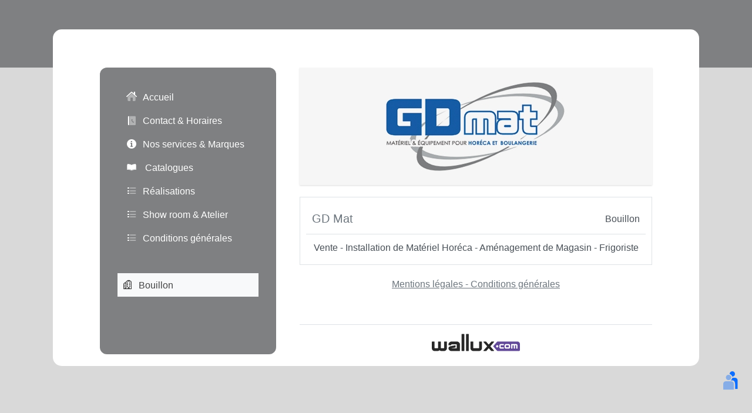

--- FILE ---
content_type: text/html; charset=UTF-8
request_url: https://wallux.com/gdmat-bouillon/407
body_size: 56883
content:

<!DOCTYPE html>
<html lang="fr">
<head>
	<meta charset="utf-8">
	<meta name="viewport" content="width=device-width, initial-scale=1">

	<link rel="mask-icon" href="https://wallux.com/favicon.svg?51002006191" color="red">
	
	<meta name="description" 	content="Vente - Installation de Matériel Horéca  Aménagement de Magasin - Frigoriste Bouillon GD Mat" >
	<meta name="author"     	content="GD Mat" >
	
	<link href="https://wallux.com/entp-folder/1199/ipac.jpg?1738090390" rel="image_src">

	<script>/*! jQuery v3.7.1 | (c) OpenJS Foundation and other contributors | jquery.org/license */
!function(e,t){"use strict";"object"==typeof module&&"object"==typeof module.exports?module.exports=e.document?t(e,!0):function(e){if(!e.document)throw new Error("jQuery requires a window with a document");return t(e)}:t(e)}("undefined"!=typeof window?window:this,function(ie,e){"use strict";var oe=[],r=Object.getPrototypeOf,ae=oe.slice,g=oe.flat?function(e){return oe.flat.call(e)}:function(e){return oe.concat.apply([],e)},s=oe.push,se=oe.indexOf,n={},i=n.toString,ue=n.hasOwnProperty,o=ue.toString,a=o.call(Object),le={},v=function(e){return"function"==typeof e&&"number"!=typeof e.nodeType&&"function"!=typeof e.item},y=function(e){return null!=e&&e===e.window},C=ie.document,u={type:!0,src:!0,nonce:!0,noModule:!0};function m(e,t,n){var r,i,o=(n=n||C).createElement("script");if(o.text=e,t)for(r in u)(i=t[r]||t.getAttribute&&t.getAttribute(r))&&o.setAttribute(r,i);n.head.appendChild(o).parentNode.removeChild(o)}function x(e){return null==e?e+"":"object"==typeof e||"function"==typeof e?n[i.call(e)]||"object":typeof e}var t="3.7.1",l=/HTML$/i,ce=function(e,t){return new ce.fn.init(e,t)};function c(e){var t=!!e&&"length"in e&&e.length,n=x(e);return!v(e)&&!y(e)&&("array"===n||0===t||"number"==typeof t&&0<t&&t-1 in e)}function fe(e,t){return e.nodeName&&e.nodeName.toLowerCase()===t.toLowerCase()}ce.fn=ce.prototype={jquery:t,constructor:ce,length:0,toArray:function(){return ae.call(this)},get:function(e){return null==e?ae.call(this):e<0?this[e+this.length]:this[e]},pushStack:function(e){var t=ce.merge(this.constructor(),e);return t.prevObject=this,t},each:function(e){return ce.each(this,e)},map:function(n){return this.pushStack(ce.map(this,function(e,t){return n.call(e,t,e)}))},slice:function(){return this.pushStack(ae.apply(this,arguments))},first:function(){return this.eq(0)},last:function(){return this.eq(-1)},even:function(){return this.pushStack(ce.grep(this,function(e,t){return(t+1)%2}))},odd:function(){return this.pushStack(ce.grep(this,function(e,t){return t%2}))},eq:function(e){var t=this.length,n=+e+(e<0?t:0);return this.pushStack(0<=n&&n<t?[this[n]]:[])},end:function(){return this.prevObject||this.constructor()},push:s,sort:oe.sort,splice:oe.splice},ce.extend=ce.fn.extend=function(){var e,t,n,r,i,o,a=arguments[0]||{},s=1,u=arguments.length,l=!1;for("boolean"==typeof a&&(l=a,a=arguments[s]||{},s++),"object"==typeof a||v(a)||(a={}),s===u&&(a=this,s--);s<u;s++)if(null!=(e=arguments[s]))for(t in e)r=e[t],"__proto__"!==t&&a!==r&&(l&&r&&(ce.isPlainObject(r)||(i=Array.isArray(r)))?(n=a[t],o=i&&!Array.isArray(n)?[]:i||ce.isPlainObject(n)?n:{},i=!1,a[t]=ce.extend(l,o,r)):void 0!==r&&(a[t]=r));return a},ce.extend({expando:"jQuery"+(t+Math.random()).replace(/\D/g,""),isReady:!0,error:function(e){throw new Error(e)},noop:function(){},isPlainObject:function(e){var t,n;return!(!e||"[object Object]"!==i.call(e))&&(!(t=r(e))||"function"==typeof(n=ue.call(t,"constructor")&&t.constructor)&&o.call(n)===a)},isEmptyObject:function(e){var t;for(t in e)return!1;return!0},globalEval:function(e,t,n){m(e,{nonce:t&&t.nonce},n)},each:function(e,t){var n,r=0;if(c(e)){for(n=e.length;r<n;r++)if(!1===t.call(e[r],r,e[r]))break}else for(r in e)if(!1===t.call(e[r],r,e[r]))break;return e},text:function(e){var t,n="",r=0,i=e.nodeType;if(!i)while(t=e[r++])n+=ce.text(t);return 1===i||11===i?e.textContent:9===i?e.documentElement.textContent:3===i||4===i?e.nodeValue:n},makeArray:function(e,t){var n=t||[];return null!=e&&(c(Object(e))?ce.merge(n,"string"==typeof e?[e]:e):s.call(n,e)),n},inArray:function(e,t,n){return null==t?-1:se.call(t,e,n)},isXMLDoc:function(e){var t=e&&e.namespaceURI,n=e&&(e.ownerDocument||e).documentElement;return!l.test(t||n&&n.nodeName||"HTML")},merge:function(e,t){for(var n=+t.length,r=0,i=e.length;r<n;r++)e[i++]=t[r];return e.length=i,e},grep:function(e,t,n){for(var r=[],i=0,o=e.length,a=!n;i<o;i++)!t(e[i],i)!==a&&r.push(e[i]);return r},map:function(e,t,n){var r,i,o=0,a=[];if(c(e))for(r=e.length;o<r;o++)null!=(i=t(e[o],o,n))&&a.push(i);else for(o in e)null!=(i=t(e[o],o,n))&&a.push(i);return g(a)},guid:1,support:le}),"function"==typeof Symbol&&(ce.fn[Symbol.iterator]=oe[Symbol.iterator]),ce.each("Boolean Number String Function Array Date RegExp Object Error Symbol".split(" "),function(e,t){n["[object "+t+"]"]=t.toLowerCase()});var pe=oe.pop,de=oe.sort,he=oe.splice,ge="[\\x20\\t\\r\\n\\f]",ve=new RegExp("^"+ge+"+|((?:^|[^\\\\])(?:\\\\.)*)"+ge+"+$","g");ce.contains=function(e,t){var n=t&&t.parentNode;return e===n||!(!n||1!==n.nodeType||!(e.contains?e.contains(n):e.compareDocumentPosition&&16&e.compareDocumentPosition(n)))};var f=/([\0-\x1f\x7f]|^-?\d)|^-$|[^\x80-\uFFFF\w-]/g;function p(e,t){return t?"\0"===e?"\ufffd":e.slice(0,-1)+"\\"+e.charCodeAt(e.length-1).toString(16)+" ":"\\"+e}ce.escapeSelector=function(e){return(e+"").replace(f,p)};var ye=C,me=s;!function(){var e,b,w,o,a,T,r,C,d,i,k=me,S=ce.expando,E=0,n=0,s=W(),c=W(),u=W(),h=W(),l=function(e,t){return e===t&&(a=!0),0},f="checked|selected|async|autofocus|autoplay|controls|defer|disabled|hidden|ismap|loop|multiple|open|readonly|required|scoped",t="(?:\\\\[\\da-fA-F]{1,6}"+ge+"?|\\\\[^\\r\\n\\f]|[\\w-]|[^\0-\\x7f])+",p="\\["+ge+"*("+t+")(?:"+ge+"*([*^$|!~]?=)"+ge+"*(?:'((?:\\\\.|[^\\\\'])*)'|\"((?:\\\\.|[^\\\\\"])*)\"|("+t+"))|)"+ge+"*\\]",g=":("+t+")(?:\\((('((?:\\\\.|[^\\\\'])*)'|\"((?:\\\\.|[^\\\\\"])*)\")|((?:\\\\.|[^\\\\()[\\]]|"+p+")*)|.*)\\)|)",v=new RegExp(ge+"+","g"),y=new RegExp("^"+ge+"*,"+ge+"*"),m=new RegExp("^"+ge+"*([>+~]|"+ge+")"+ge+"*"),x=new RegExp(ge+"|>"),j=new RegExp(g),A=new RegExp("^"+t+"$"),D={ID:new RegExp("^#("+t+")"),CLASS:new RegExp("^\\.("+t+")"),TAG:new RegExp("^("+t+"|[*])"),ATTR:new RegExp("^"+p),PSEUDO:new RegExp("^"+g),CHILD:new RegExp("^:(only|first|last|nth|nth-last)-(child|of-type)(?:\\("+ge+"*(even|odd|(([+-]|)(\\d*)n|)"+ge+"*(?:([+-]|)"+ge+"*(\\d+)|))"+ge+"*\\)|)","i"),bool:new RegExp("^(?:"+f+")$","i"),needsContext:new RegExp("^"+ge+"*[>+~]|:(even|odd|eq|gt|lt|nth|first|last)(?:\\("+ge+"*((?:-\\d)?\\d*)"+ge+"*\\)|)(?=[^-]|$)","i")},N=/^(?:input|select|textarea|button)$/i,q=/^h\d$/i,L=/^(?:#([\w-]+)|(\w+)|\.([\w-]+))$/,H=/[+~]/,O=new RegExp("\\\\[\\da-fA-F]{1,6}"+ge+"?|\\\\([^\\r\\n\\f])","g"),P=function(e,t){var n="0x"+e.slice(1)-65536;return t||(n<0?String.fromCharCode(n+65536):String.fromCharCode(n>>10|55296,1023&n|56320))},M=function(){V()},R=J(function(e){return!0===e.disabled&&fe(e,"fieldset")},{dir:"parentNode",next:"legend"});try{k.apply(oe=ae.call(ye.childNodes),ye.childNodes),oe[ye.childNodes.length].nodeType}catch(e){k={apply:function(e,t){me.apply(e,ae.call(t))},call:function(e){me.apply(e,ae.call(arguments,1))}}}function I(t,e,n,r){var i,o,a,s,u,l,c,f=e&&e.ownerDocument,p=e?e.nodeType:9;if(n=n||[],"string"!=typeof t||!t||1!==p&&9!==p&&11!==p)return n;if(!r&&(V(e),e=e||T,C)){if(11!==p&&(u=L.exec(t)))if(i=u[1]){if(9===p){if(!(a=e.getElementById(i)))return n;if(a.id===i)return k.call(n,a),n}else if(f&&(a=f.getElementById(i))&&I.contains(e,a)&&a.id===i)return k.call(n,a),n}else{if(u[2])return k.apply(n,e.getElementsByTagName(t)),n;if((i=u[3])&&e.getElementsByClassName)return k.apply(n,e.getElementsByClassName(i)),n}if(!(h[t+" "]||d&&d.test(t))){if(c=t,f=e,1===p&&(x.test(t)||m.test(t))){(f=H.test(t)&&U(e.parentNode)||e)==e&&le.scope||((s=e.getAttribute("id"))?s=ce.escapeSelector(s):e.setAttribute("id",s=S)),o=(l=Y(t)).length;while(o--)l[o]=(s?"#"+s:":scope")+" "+Q(l[o]);c=l.join(",")}try{return k.apply(n,f.querySelectorAll(c)),n}catch(e){h(t,!0)}finally{s===S&&e.removeAttribute("id")}}}return re(t.replace(ve,"$1"),e,n,r)}function W(){var r=[];return function e(t,n){return r.push(t+" ")>b.cacheLength&&delete e[r.shift()],e[t+" "]=n}}function F(e){return e[S]=!0,e}function $(e){var t=T.createElement("fieldset");try{return!!e(t)}catch(e){return!1}finally{t.parentNode&&t.parentNode.removeChild(t),t=null}}function B(t){return function(e){return fe(e,"input")&&e.type===t}}function _(t){return function(e){return(fe(e,"input")||fe(e,"button"))&&e.type===t}}function z(t){return function(e){return"form"in e?e.parentNode&&!1===e.disabled?"label"in e?"label"in e.parentNode?e.parentNode.disabled===t:e.disabled===t:e.isDisabled===t||e.isDisabled!==!t&&R(e)===t:e.disabled===t:"label"in e&&e.disabled===t}}function X(a){return F(function(o){return o=+o,F(function(e,t){var n,r=a([],e.length,o),i=r.length;while(i--)e[n=r[i]]&&(e[n]=!(t[n]=e[n]))})})}function U(e){return e&&"undefined"!=typeof e.getElementsByTagName&&e}function V(e){var t,n=e?e.ownerDocument||e:ye;return n!=T&&9===n.nodeType&&n.documentElement&&(r=(T=n).documentElement,C=!ce.isXMLDoc(T),i=r.matches||r.webkitMatchesSelector||r.msMatchesSelector,r.msMatchesSelector&&ye!=T&&(t=T.defaultView)&&t.top!==t&&t.addEventListener("unload",M),le.getById=$(function(e){return r.appendChild(e).id=ce.expando,!T.getElementsByName||!T.getElementsByName(ce.expando).length}),le.disconnectedMatch=$(function(e){return i.call(e,"*")}),le.scope=$(function(){return T.querySelectorAll(":scope")}),le.cssHas=$(function(){try{return T.querySelector(":has(*,:jqfake)"),!1}catch(e){return!0}}),le.getById?(b.filter.ID=function(e){var t=e.replace(O,P);return function(e){return e.getAttribute("id")===t}},b.find.ID=function(e,t){if("undefined"!=typeof t.getElementById&&C){var n=t.getElementById(e);return n?[n]:[]}}):(b.filter.ID=function(e){var n=e.replace(O,P);return function(e){var t="undefined"!=typeof e.getAttributeNode&&e.getAttributeNode("id");return t&&t.value===n}},b.find.ID=function(e,t){if("undefined"!=typeof t.getElementById&&C){var n,r,i,o=t.getElementById(e);if(o){if((n=o.getAttributeNode("id"))&&n.value===e)return[o];i=t.getElementsByName(e),r=0;while(o=i[r++])if((n=o.getAttributeNode("id"))&&n.value===e)return[o]}return[]}}),b.find.TAG=function(e,t){return"undefined"!=typeof t.getElementsByTagName?t.getElementsByTagName(e):t.querySelectorAll(e)},b.find.CLASS=function(e,t){if("undefined"!=typeof t.getElementsByClassName&&C)return t.getElementsByClassName(e)},d=[],$(function(e){var t;r.appendChild(e).innerHTML="<a id='"+S+"' href='' disabled='disabled'></a><select id='"+S+"-\r\\' disabled='disabled'><option selected=''></option></select>",e.querySelectorAll("[selected]").length||d.push("\\["+ge+"*(?:value|"+f+")"),e.querySelectorAll("[id~="+S+"-]").length||d.push("~="),e.querySelectorAll("a#"+S+"+*").length||d.push(".#.+[+~]"),e.querySelectorAll(":checked").length||d.push(":checked"),(t=T.createElement("input")).setAttribute("type","hidden"),e.appendChild(t).setAttribute("name","D"),r.appendChild(e).disabled=!0,2!==e.querySelectorAll(":disabled").length&&d.push(":enabled",":disabled"),(t=T.createElement("input")).setAttribute("name",""),e.appendChild(t),e.querySelectorAll("[name='']").length||d.push("\\["+ge+"*name"+ge+"*="+ge+"*(?:''|\"\")")}),le.cssHas||d.push(":has"),d=d.length&&new RegExp(d.join("|")),l=function(e,t){if(e===t)return a=!0,0;var n=!e.compareDocumentPosition-!t.compareDocumentPosition;return n||(1&(n=(e.ownerDocument||e)==(t.ownerDocument||t)?e.compareDocumentPosition(t):1)||!le.sortDetached&&t.compareDocumentPosition(e)===n?e===T||e.ownerDocument==ye&&I.contains(ye,e)?-1:t===T||t.ownerDocument==ye&&I.contains(ye,t)?1:o?se.call(o,e)-se.call(o,t):0:4&n?-1:1)}),T}for(e in I.matches=function(e,t){return I(e,null,null,t)},I.matchesSelector=function(e,t){if(V(e),C&&!h[t+" "]&&(!d||!d.test(t)))try{var n=i.call(e,t);if(n||le.disconnectedMatch||e.document&&11!==e.document.nodeType)return n}catch(e){h(t,!0)}return 0<I(t,T,null,[e]).length},I.contains=function(e,t){return(e.ownerDocument||e)!=T&&V(e),ce.contains(e,t)},I.attr=function(e,t){(e.ownerDocument||e)!=T&&V(e);var n=b.attrHandle[t.toLowerCase()],r=n&&ue.call(b.attrHandle,t.toLowerCase())?n(e,t,!C):void 0;return void 0!==r?r:e.getAttribute(t)},I.error=function(e){throw new Error("Syntax error, unrecognized expression: "+e)},ce.uniqueSort=function(e){var t,n=[],r=0,i=0;if(a=!le.sortStable,o=!le.sortStable&&ae.call(e,0),de.call(e,l),a){while(t=e[i++])t===e[i]&&(r=n.push(i));while(r--)he.call(e,n[r],1)}return o=null,e},ce.fn.uniqueSort=function(){return this.pushStack(ce.uniqueSort(ae.apply(this)))},(b=ce.expr={cacheLength:50,createPseudo:F,match:D,attrHandle:{},find:{},relative:{">":{dir:"parentNode",first:!0}," ":{dir:"parentNode"},"+":{dir:"previousSibling",first:!0},"~":{dir:"previousSibling"}},preFilter:{ATTR:function(e){return e[1]=e[1].replace(O,P),e[3]=(e[3]||e[4]||e[5]||"").replace(O,P),"~="===e[2]&&(e[3]=" "+e[3]+" "),e.slice(0,4)},CHILD:function(e){return e[1]=e[1].toLowerCase(),"nth"===e[1].slice(0,3)?(e[3]||I.error(e[0]),e[4]=+(e[4]?e[5]+(e[6]||1):2*("even"===e[3]||"odd"===e[3])),e[5]=+(e[7]+e[8]||"odd"===e[3])):e[3]&&I.error(e[0]),e},PSEUDO:function(e){var t,n=!e[6]&&e[2];return D.CHILD.test(e[0])?null:(e[3]?e[2]=e[4]||e[5]||"":n&&j.test(n)&&(t=Y(n,!0))&&(t=n.indexOf(")",n.length-t)-n.length)&&(e[0]=e[0].slice(0,t),e[2]=n.slice(0,t)),e.slice(0,3))}},filter:{TAG:function(e){var t=e.replace(O,P).toLowerCase();return"*"===e?function(){return!0}:function(e){return fe(e,t)}},CLASS:function(e){var t=s[e+" "];return t||(t=new RegExp("(^|"+ge+")"+e+"("+ge+"|$)"))&&s(e,function(e){return t.test("string"==typeof e.className&&e.className||"undefined"!=typeof e.getAttribute&&e.getAttribute("class")||"")})},ATTR:function(n,r,i){return function(e){var t=I.attr(e,n);return null==t?"!="===r:!r||(t+="","="===r?t===i:"!="===r?t!==i:"^="===r?i&&0===t.indexOf(i):"*="===r?i&&-1<t.indexOf(i):"$="===r?i&&t.slice(-i.length)===i:"~="===r?-1<(" "+t.replace(v," ")+" ").indexOf(i):"|="===r&&(t===i||t.slice(0,i.length+1)===i+"-"))}},CHILD:function(d,e,t,h,g){var v="nth"!==d.slice(0,3),y="last"!==d.slice(-4),m="of-type"===e;return 1===h&&0===g?function(e){return!!e.parentNode}:function(e,t,n){var r,i,o,a,s,u=v!==y?"nextSibling":"previousSibling",l=e.parentNode,c=m&&e.nodeName.toLowerCase(),f=!n&&!m,p=!1;if(l){if(v){while(u){o=e;while(o=o[u])if(m?fe(o,c):1===o.nodeType)return!1;s=u="only"===d&&!s&&"nextSibling"}return!0}if(s=[y?l.firstChild:l.lastChild],y&&f){p=(a=(r=(i=l[S]||(l[S]={}))[d]||[])[0]===E&&r[1])&&r[2],o=a&&l.childNodes[a];while(o=++a&&o&&o[u]||(p=a=0)||s.pop())if(1===o.nodeType&&++p&&o===e){i[d]=[E,a,p];break}}else if(f&&(p=a=(r=(i=e[S]||(e[S]={}))[d]||[])[0]===E&&r[1]),!1===p)while(o=++a&&o&&o[u]||(p=a=0)||s.pop())if((m?fe(o,c):1===o.nodeType)&&++p&&(f&&((i=o[S]||(o[S]={}))[d]=[E,p]),o===e))break;return(p-=g)===h||p%h==0&&0<=p/h}}},PSEUDO:function(e,o){var t,a=b.pseudos[e]||b.setFilters[e.toLowerCase()]||I.error("unsupported pseudo: "+e);return a[S]?a(o):1<a.length?(t=[e,e,"",o],b.setFilters.hasOwnProperty(e.toLowerCase())?F(function(e,t){var n,r=a(e,o),i=r.length;while(i--)e[n=se.call(e,r[i])]=!(t[n]=r[i])}):function(e){return a(e,0,t)}):a}},pseudos:{not:F(function(e){var r=[],i=[],s=ne(e.replace(ve,"$1"));return s[S]?F(function(e,t,n,r){var i,o=s(e,null,r,[]),a=e.length;while(a--)(i=o[a])&&(e[a]=!(t[a]=i))}):function(e,t,n){return r[0]=e,s(r,null,n,i),r[0]=null,!i.pop()}}),has:F(function(t){return function(e){return 0<I(t,e).length}}),contains:F(function(t){return t=t.replace(O,P),function(e){return-1<(e.textContent||ce.text(e)).indexOf(t)}}),lang:F(function(n){return A.test(n||"")||I.error("unsupported lang: "+n),n=n.replace(O,P).toLowerCase(),function(e){var t;do{if(t=C?e.lang:e.getAttribute("xml:lang")||e.getAttribute("lang"))return(t=t.toLowerCase())===n||0===t.indexOf(n+"-")}while((e=e.parentNode)&&1===e.nodeType);return!1}}),target:function(e){var t=ie.location&&ie.location.hash;return t&&t.slice(1)===e.id},root:function(e){return e===r},focus:function(e){return e===function(){try{return T.activeElement}catch(e){}}()&&T.hasFocus()&&!!(e.type||e.href||~e.tabIndex)},enabled:z(!1),disabled:z(!0),checked:function(e){return fe(e,"input")&&!!e.checked||fe(e,"option")&&!!e.selected},selected:function(e){return e.parentNode&&e.parentNode.selectedIndex,!0===e.selected},empty:function(e){for(e=e.firstChild;e;e=e.nextSibling)if(e.nodeType<6)return!1;return!0},parent:function(e){return!b.pseudos.empty(e)},header:function(e){return q.test(e.nodeName)},input:function(e){return N.test(e.nodeName)},button:function(e){return fe(e,"input")&&"button"===e.type||fe(e,"button")},text:function(e){var t;return fe(e,"input")&&"text"===e.type&&(null==(t=e.getAttribute("type"))||"text"===t.toLowerCase())},first:X(function(){return[0]}),last:X(function(e,t){return[t-1]}),eq:X(function(e,t,n){return[n<0?n+t:n]}),even:X(function(e,t){for(var n=0;n<t;n+=2)e.push(n);return e}),odd:X(function(e,t){for(var n=1;n<t;n+=2)e.push(n);return e}),lt:X(function(e,t,n){var r;for(r=n<0?n+t:t<n?t:n;0<=--r;)e.push(r);return e}),gt:X(function(e,t,n){for(var r=n<0?n+t:n;++r<t;)e.push(r);return e})}}).pseudos.nth=b.pseudos.eq,{radio:!0,checkbox:!0,file:!0,password:!0,image:!0})b.pseudos[e]=B(e);for(e in{submit:!0,reset:!0})b.pseudos[e]=_(e);function G(){}function Y(e,t){var n,r,i,o,a,s,u,l=c[e+" "];if(l)return t?0:l.slice(0);a=e,s=[],u=b.preFilter;while(a){for(o in n&&!(r=y.exec(a))||(r&&(a=a.slice(r[0].length)||a),s.push(i=[])),n=!1,(r=m.exec(a))&&(n=r.shift(),i.push({value:n,type:r[0].replace(ve," ")}),a=a.slice(n.length)),b.filter)!(r=D[o].exec(a))||u[o]&&!(r=u[o](r))||(n=r.shift(),i.push({value:n,type:o,matches:r}),a=a.slice(n.length));if(!n)break}return t?a.length:a?I.error(e):c(e,s).slice(0)}function Q(e){for(var t=0,n=e.length,r="";t<n;t++)r+=e[t].value;return r}function J(a,e,t){var s=e.dir,u=e.next,l=u||s,c=t&&"parentNode"===l,f=n++;return e.first?function(e,t,n){while(e=e[s])if(1===e.nodeType||c)return a(e,t,n);return!1}:function(e,t,n){var r,i,o=[E,f];if(n){while(e=e[s])if((1===e.nodeType||c)&&a(e,t,n))return!0}else while(e=e[s])if(1===e.nodeType||c)if(i=e[S]||(e[S]={}),u&&fe(e,u))e=e[s]||e;else{if((r=i[l])&&r[0]===E&&r[1]===f)return o[2]=r[2];if((i[l]=o)[2]=a(e,t,n))return!0}return!1}}function K(i){return 1<i.length?function(e,t,n){var r=i.length;while(r--)if(!i[r](e,t,n))return!1;return!0}:i[0]}function Z(e,t,n,r,i){for(var o,a=[],s=0,u=e.length,l=null!=t;s<u;s++)(o=e[s])&&(n&&!n(o,r,i)||(a.push(o),l&&t.push(s)));return a}function ee(d,h,g,v,y,e){return v&&!v[S]&&(v=ee(v)),y&&!y[S]&&(y=ee(y,e)),F(function(e,t,n,r){var i,o,a,s,u=[],l=[],c=t.length,f=e||function(e,t,n){for(var r=0,i=t.length;r<i;r++)I(e,t[r],n);return n}(h||"*",n.nodeType?[n]:n,[]),p=!d||!e&&h?f:Z(f,u,d,n,r);if(g?g(p,s=y||(e?d:c||v)?[]:t,n,r):s=p,v){i=Z(s,l),v(i,[],n,r),o=i.length;while(o--)(a=i[o])&&(s[l[o]]=!(p[l[o]]=a))}if(e){if(y||d){if(y){i=[],o=s.length;while(o--)(a=s[o])&&i.push(p[o]=a);y(null,s=[],i,r)}o=s.length;while(o--)(a=s[o])&&-1<(i=y?se.call(e,a):u[o])&&(e[i]=!(t[i]=a))}}else s=Z(s===t?s.splice(c,s.length):s),y?y(null,t,s,r):k.apply(t,s)})}function te(e){for(var i,t,n,r=e.length,o=b.relative[e[0].type],a=o||b.relative[" "],s=o?1:0,u=J(function(e){return e===i},a,!0),l=J(function(e){return-1<se.call(i,e)},a,!0),c=[function(e,t,n){var r=!o&&(n||t!=w)||((i=t).nodeType?u(e,t,n):l(e,t,n));return i=null,r}];s<r;s++)if(t=b.relative[e[s].type])c=[J(K(c),t)];else{if((t=b.filter[e[s].type].apply(null,e[s].matches))[S]){for(n=++s;n<r;n++)if(b.relative[e[n].type])break;return ee(1<s&&K(c),1<s&&Q(e.slice(0,s-1).concat({value:" "===e[s-2].type?"*":""})).replace(ve,"$1"),t,s<n&&te(e.slice(s,n)),n<r&&te(e=e.slice(n)),n<r&&Q(e))}c.push(t)}return K(c)}function ne(e,t){var n,v,y,m,x,r,i=[],o=[],a=u[e+" "];if(!a){t||(t=Y(e)),n=t.length;while(n--)(a=te(t[n]))[S]?i.push(a):o.push(a);(a=u(e,(v=o,m=0<(y=i).length,x=0<v.length,r=function(e,t,n,r,i){var o,a,s,u=0,l="0",c=e&&[],f=[],p=w,d=e||x&&b.find.TAG("*",i),h=E+=null==p?1:Math.random()||.1,g=d.length;for(i&&(w=t==T||t||i);l!==g&&null!=(o=d[l]);l++){if(x&&o){a=0,t||o.ownerDocument==T||(V(o),n=!C);while(s=v[a++])if(s(o,t||T,n)){k.call(r,o);break}i&&(E=h)}m&&((o=!s&&o)&&u--,e&&c.push(o))}if(u+=l,m&&l!==u){a=0;while(s=y[a++])s(c,f,t,n);if(e){if(0<u)while(l--)c[l]||f[l]||(f[l]=pe.call(r));f=Z(f)}k.apply(r,f),i&&!e&&0<f.length&&1<u+y.length&&ce.uniqueSort(r)}return i&&(E=h,w=p),c},m?F(r):r))).selector=e}return a}function re(e,t,n,r){var i,o,a,s,u,l="function"==typeof e&&e,c=!r&&Y(e=l.selector||e);if(n=n||[],1===c.length){if(2<(o=c[0]=c[0].slice(0)).length&&"ID"===(a=o[0]).type&&9===t.nodeType&&C&&b.relative[o[1].type]){if(!(t=(b.find.ID(a.matches[0].replace(O,P),t)||[])[0]))return n;l&&(t=t.parentNode),e=e.slice(o.shift().value.length)}i=D.needsContext.test(e)?0:o.length;while(i--){if(a=o[i],b.relative[s=a.type])break;if((u=b.find[s])&&(r=u(a.matches[0].replace(O,P),H.test(o[0].type)&&U(t.parentNode)||t))){if(o.splice(i,1),!(e=r.length&&Q(o)))return k.apply(n,r),n;break}}}return(l||ne(e,c))(r,t,!C,n,!t||H.test(e)&&U(t.parentNode)||t),n}G.prototype=b.filters=b.pseudos,b.setFilters=new G,le.sortStable=S.split("").sort(l).join("")===S,V(),le.sortDetached=$(function(e){return 1&e.compareDocumentPosition(T.createElement("fieldset"))}),ce.find=I,ce.expr[":"]=ce.expr.pseudos,ce.unique=ce.uniqueSort,I.compile=ne,I.select=re,I.setDocument=V,I.tokenize=Y,I.escape=ce.escapeSelector,I.getText=ce.text,I.isXML=ce.isXMLDoc,I.selectors=ce.expr,I.support=ce.support,I.uniqueSort=ce.uniqueSort}();var d=function(e,t,n){var r=[],i=void 0!==n;while((e=e[t])&&9!==e.nodeType)if(1===e.nodeType){if(i&&ce(e).is(n))break;r.push(e)}return r},h=function(e,t){for(var n=[];e;e=e.nextSibling)1===e.nodeType&&e!==t&&n.push(e);return n},b=ce.expr.match.needsContext,w=/^<([a-z][^\/\0>:\x20\t\r\n\f]*)[\x20\t\r\n\f]*\/?>(?:<\/\1>|)$/i;function T(e,n,r){return v(n)?ce.grep(e,function(e,t){return!!n.call(e,t,e)!==r}):n.nodeType?ce.grep(e,function(e){return e===n!==r}):"string"!=typeof n?ce.grep(e,function(e){return-1<se.call(n,e)!==r}):ce.filter(n,e,r)}ce.filter=function(e,t,n){var r=t[0];return n&&(e=":not("+e+")"),1===t.length&&1===r.nodeType?ce.find.matchesSelector(r,e)?[r]:[]:ce.find.matches(e,ce.grep(t,function(e){return 1===e.nodeType}))},ce.fn.extend({find:function(e){var t,n,r=this.length,i=this;if("string"!=typeof e)return this.pushStack(ce(e).filter(function(){for(t=0;t<r;t++)if(ce.contains(i[t],this))return!0}));for(n=this.pushStack([]),t=0;t<r;t++)ce.find(e,i[t],n);return 1<r?ce.uniqueSort(n):n},filter:function(e){return this.pushStack(T(this,e||[],!1))},not:function(e){return this.pushStack(T(this,e||[],!0))},is:function(e){return!!T(this,"string"==typeof e&&b.test(e)?ce(e):e||[],!1).length}});var k,S=/^(?:\s*(<[\w\W]+>)[^>]*|#([\w-]+))$/;(ce.fn.init=function(e,t,n){var r,i;if(!e)return this;if(n=n||k,"string"==typeof e){if(!(r="<"===e[0]&&">"===e[e.length-1]&&3<=e.length?[null,e,null]:S.exec(e))||!r[1]&&t)return!t||t.jquery?(t||n).find(e):this.constructor(t).find(e);if(r[1]){if(t=t instanceof ce?t[0]:t,ce.merge(this,ce.parseHTML(r[1],t&&t.nodeType?t.ownerDocument||t:C,!0)),w.test(r[1])&&ce.isPlainObject(t))for(r in t)v(this[r])?this[r](t[r]):this.attr(r,t[r]);return this}return(i=C.getElementById(r[2]))&&(this[0]=i,this.length=1),this}return e.nodeType?(this[0]=e,this.length=1,this):v(e)?void 0!==n.ready?n.ready(e):e(ce):ce.makeArray(e,this)}).prototype=ce.fn,k=ce(C);var E=/^(?:parents|prev(?:Until|All))/,j={children:!0,contents:!0,next:!0,prev:!0};function A(e,t){while((e=e[t])&&1!==e.nodeType);return e}ce.fn.extend({has:function(e){var t=ce(e,this),n=t.length;return this.filter(function(){for(var e=0;e<n;e++)if(ce.contains(this,t[e]))return!0})},closest:function(e,t){var n,r=0,i=this.length,o=[],a="string"!=typeof e&&ce(e);if(!b.test(e))for(;r<i;r++)for(n=this[r];n&&n!==t;n=n.parentNode)if(n.nodeType<11&&(a?-1<a.index(n):1===n.nodeType&&ce.find.matchesSelector(n,e))){o.push(n);break}return this.pushStack(1<o.length?ce.uniqueSort(o):o)},index:function(e){return e?"string"==typeof e?se.call(ce(e),this[0]):se.call(this,e.jquery?e[0]:e):this[0]&&this[0].parentNode?this.first().prevAll().length:-1},add:function(e,t){return this.pushStack(ce.uniqueSort(ce.merge(this.get(),ce(e,t))))},addBack:function(e){return this.add(null==e?this.prevObject:this.prevObject.filter(e))}}),ce.each({parent:function(e){var t=e.parentNode;return t&&11!==t.nodeType?t:null},parents:function(e){return d(e,"parentNode")},parentsUntil:function(e,t,n){return d(e,"parentNode",n)},next:function(e){return A(e,"nextSibling")},prev:function(e){return A(e,"previousSibling")},nextAll:function(e){return d(e,"nextSibling")},prevAll:function(e){return d(e,"previousSibling")},nextUntil:function(e,t,n){return d(e,"nextSibling",n)},prevUntil:function(e,t,n){return d(e,"previousSibling",n)},siblings:function(e){return h((e.parentNode||{}).firstChild,e)},children:function(e){return h(e.firstChild)},contents:function(e){return null!=e.contentDocument&&r(e.contentDocument)?e.contentDocument:(fe(e,"template")&&(e=e.content||e),ce.merge([],e.childNodes))}},function(r,i){ce.fn[r]=function(e,t){var n=ce.map(this,i,e);return"Until"!==r.slice(-5)&&(t=e),t&&"string"==typeof t&&(n=ce.filter(t,n)),1<this.length&&(j[r]||ce.uniqueSort(n),E.test(r)&&n.reverse()),this.pushStack(n)}});var D=/[^\x20\t\r\n\f]+/g;function N(e){return e}function q(e){throw e}function L(e,t,n,r){var i;try{e&&v(i=e.promise)?i.call(e).done(t).fail(n):e&&v(i=e.then)?i.call(e,t,n):t.apply(void 0,[e].slice(r))}catch(e){n.apply(void 0,[e])}}ce.Callbacks=function(r){var e,n;r="string"==typeof r?(e=r,n={},ce.each(e.match(D)||[],function(e,t){n[t]=!0}),n):ce.extend({},r);var i,t,o,a,s=[],u=[],l=-1,c=function(){for(a=a||r.once,o=i=!0;u.length;l=-1){t=u.shift();while(++l<s.length)!1===s[l].apply(t[0],t[1])&&r.stopOnFalse&&(l=s.length,t=!1)}r.memory||(t=!1),i=!1,a&&(s=t?[]:"")},f={add:function(){return s&&(t&&!i&&(l=s.length-1,u.push(t)),function n(e){ce.each(e,function(e,t){v(t)?r.unique&&f.has(t)||s.push(t):t&&t.length&&"string"!==x(t)&&n(t)})}(arguments),t&&!i&&c()),this},remove:function(){return ce.each(arguments,function(e,t){var n;while(-1<(n=ce.inArray(t,s,n)))s.splice(n,1),n<=l&&l--}),this},has:function(e){return e?-1<ce.inArray(e,s):0<s.length},empty:function(){return s&&(s=[]),this},disable:function(){return a=u=[],s=t="",this},disabled:function(){return!s},lock:function(){return a=u=[],t||i||(s=t=""),this},locked:function(){return!!a},fireWith:function(e,t){return a||(t=[e,(t=t||[]).slice?t.slice():t],u.push(t),i||c()),this},fire:function(){return f.fireWith(this,arguments),this},fired:function(){return!!o}};return f},ce.extend({Deferred:function(e){var o=[["notify","progress",ce.Callbacks("memory"),ce.Callbacks("memory"),2],["resolve","done",ce.Callbacks("once memory"),ce.Callbacks("once memory"),0,"resolved"],["reject","fail",ce.Callbacks("once memory"),ce.Callbacks("once memory"),1,"rejected"]],i="pending",a={state:function(){return i},always:function(){return s.done(arguments).fail(arguments),this},"catch":function(e){return a.then(null,e)},pipe:function(){var i=arguments;return ce.Deferred(function(r){ce.each(o,function(e,t){var n=v(i[t[4]])&&i[t[4]];s[t[1]](function(){var e=n&&n.apply(this,arguments);e&&v(e.promise)?e.promise().progress(r.notify).done(r.resolve).fail(r.reject):r[t[0]+"With"](this,n?[e]:arguments)})}),i=null}).promise()},then:function(t,n,r){var u=0;function l(i,o,a,s){return function(){var n=this,r=arguments,e=function(){var e,t;if(!(i<u)){if((e=a.apply(n,r))===o.promise())throw new TypeError("Thenable self-resolution");t=e&&("object"==typeof e||"function"==typeof e)&&e.then,v(t)?s?t.call(e,l(u,o,N,s),l(u,o,q,s)):(u++,t.call(e,l(u,o,N,s),l(u,o,q,s),l(u,o,N,o.notifyWith))):(a!==N&&(n=void 0,r=[e]),(s||o.resolveWith)(n,r))}},t=s?e:function(){try{e()}catch(e){ce.Deferred.exceptionHook&&ce.Deferred.exceptionHook(e,t.error),u<=i+1&&(a!==q&&(n=void 0,r=[e]),o.rejectWith(n,r))}};i?t():(ce.Deferred.getErrorHook?t.error=ce.Deferred.getErrorHook():ce.Deferred.getStackHook&&(t.error=ce.Deferred.getStackHook()),ie.setTimeout(t))}}return ce.Deferred(function(e){o[0][3].add(l(0,e,v(r)?r:N,e.notifyWith)),o[1][3].add(l(0,e,v(t)?t:N)),o[2][3].add(l(0,e,v(n)?n:q))}).promise()},promise:function(e){return null!=e?ce.extend(e,a):a}},s={};return ce.each(o,function(e,t){var n=t[2],r=t[5];a[t[1]]=n.add,r&&n.add(function(){i=r},o[3-e][2].disable,o[3-e][3].disable,o[0][2].lock,o[0][3].lock),n.add(t[3].fire),s[t[0]]=function(){return s[t[0]+"With"](this===s?void 0:this,arguments),this},s[t[0]+"With"]=n.fireWith}),a.promise(s),e&&e.call(s,s),s},when:function(e){var n=arguments.length,t=n,r=Array(t),i=ae.call(arguments),o=ce.Deferred(),a=function(t){return function(e){r[t]=this,i[t]=1<arguments.length?ae.call(arguments):e,--n||o.resolveWith(r,i)}};if(n<=1&&(L(e,o.done(a(t)).resolve,o.reject,!n),"pending"===o.state()||v(i[t]&&i[t].then)))return o.then();while(t--)L(i[t],a(t),o.reject);return o.promise()}});var H=/^(Eval|Internal|Range|Reference|Syntax|Type|URI)Error$/;ce.Deferred.exceptionHook=function(e,t){ie.console&&ie.console.warn&&e&&H.test(e.name)&&ie.console.warn("jQuery.Deferred exception: "+e.message,e.stack,t)},ce.readyException=function(e){ie.setTimeout(function(){throw e})};var O=ce.Deferred();function P(){C.removeEventListener("DOMContentLoaded",P),ie.removeEventListener("load",P),ce.ready()}ce.fn.ready=function(e){return O.then(e)["catch"](function(e){ce.readyException(e)}),this},ce.extend({isReady:!1,readyWait:1,ready:function(e){(!0===e?--ce.readyWait:ce.isReady)||(ce.isReady=!0)!==e&&0<--ce.readyWait||O.resolveWith(C,[ce])}}),ce.ready.then=O.then,"complete"===C.readyState||"loading"!==C.readyState&&!C.documentElement.doScroll?ie.setTimeout(ce.ready):(C.addEventListener("DOMContentLoaded",P),ie.addEventListener("load",P));var M=function(e,t,n,r,i,o,a){var s=0,u=e.length,l=null==n;if("object"===x(n))for(s in i=!0,n)M(e,t,s,n[s],!0,o,a);else if(void 0!==r&&(i=!0,v(r)||(a=!0),l&&(a?(t.call(e,r),t=null):(l=t,t=function(e,t,n){return l.call(ce(e),n)})),t))for(;s<u;s++)t(e[s],n,a?r:r.call(e[s],s,t(e[s],n)));return i?e:l?t.call(e):u?t(e[0],n):o},R=/^-ms-/,I=/-([a-z])/g;function W(e,t){return t.toUpperCase()}function F(e){return e.replace(R,"ms-").replace(I,W)}var $=function(e){return 1===e.nodeType||9===e.nodeType||!+e.nodeType};function B(){this.expando=ce.expando+B.uid++}B.uid=1,B.prototype={cache:function(e){var t=e[this.expando];return t||(t={},$(e)&&(e.nodeType?e[this.expando]=t:Object.defineProperty(e,this.expando,{value:t,configurable:!0}))),t},set:function(e,t,n){var r,i=this.cache(e);if("string"==typeof t)i[F(t)]=n;else for(r in t)i[F(r)]=t[r];return i},get:function(e,t){return void 0===t?this.cache(e):e[this.expando]&&e[this.expando][F(t)]},access:function(e,t,n){return void 0===t||t&&"string"==typeof t&&void 0===n?this.get(e,t):(this.set(e,t,n),void 0!==n?n:t)},remove:function(e,t){var n,r=e[this.expando];if(void 0!==r){if(void 0!==t){n=(t=Array.isArray(t)?t.map(F):(t=F(t))in r?[t]:t.match(D)||[]).length;while(n--)delete r[t[n]]}(void 0===t||ce.isEmptyObject(r))&&(e.nodeType?e[this.expando]=void 0:delete e[this.expando])}},hasData:function(e){var t=e[this.expando];return void 0!==t&&!ce.isEmptyObject(t)}};var _=new B,z=new B,X=/^(?:\{[\w\W]*\}|\[[\w\W]*\])$/,U=/[A-Z]/g;function V(e,t,n){var r,i;if(void 0===n&&1===e.nodeType)if(r="data-"+t.replace(U,"-$&").toLowerCase(),"string"==typeof(n=e.getAttribute(r))){try{n="true"===(i=n)||"false"!==i&&("null"===i?null:i===+i+""?+i:X.test(i)?JSON.parse(i):i)}catch(e){}z.set(e,t,n)}else n=void 0;return n}ce.extend({hasData:function(e){return z.hasData(e)||_.hasData(e)},data:function(e,t,n){return z.access(e,t,n)},removeData:function(e,t){z.remove(e,t)},_data:function(e,t,n){return _.access(e,t,n)},_removeData:function(e,t){_.remove(e,t)}}),ce.fn.extend({data:function(n,e){var t,r,i,o=this[0],a=o&&o.attributes;if(void 0===n){if(this.length&&(i=z.get(o),1===o.nodeType&&!_.get(o,"hasDataAttrs"))){t=a.length;while(t--)a[t]&&0===(r=a[t].name).indexOf("data-")&&(r=F(r.slice(5)),V(o,r,i[r]));_.set(o,"hasDataAttrs",!0)}return i}return"object"==typeof n?this.each(function(){z.set(this,n)}):M(this,function(e){var t;if(o&&void 0===e)return void 0!==(t=z.get(o,n))?t:void 0!==(t=V(o,n))?t:void 0;this.each(function(){z.set(this,n,e)})},null,e,1<arguments.length,null,!0)},removeData:function(e){return this.each(function(){z.remove(this,e)})}}),ce.extend({queue:function(e,t,n){var r;if(e)return t=(t||"fx")+"queue",r=_.get(e,t),n&&(!r||Array.isArray(n)?r=_.access(e,t,ce.makeArray(n)):r.push(n)),r||[]},dequeue:function(e,t){t=t||"fx";var n=ce.queue(e,t),r=n.length,i=n.shift(),o=ce._queueHooks(e,t);"inprogress"===i&&(i=n.shift(),r--),i&&("fx"===t&&n.unshift("inprogress"),delete o.stop,i.call(e,function(){ce.dequeue(e,t)},o)),!r&&o&&o.empty.fire()},_queueHooks:function(e,t){var n=t+"queueHooks";return _.get(e,n)||_.access(e,n,{empty:ce.Callbacks("once memory").add(function(){_.remove(e,[t+"queue",n])})})}}),ce.fn.extend({queue:function(t,n){var e=2;return"string"!=typeof t&&(n=t,t="fx",e--),arguments.length<e?ce.queue(this[0],t):void 0===n?this:this.each(function(){var e=ce.queue(this,t,n);ce._queueHooks(this,t),"fx"===t&&"inprogress"!==e[0]&&ce.dequeue(this,t)})},dequeue:function(e){return this.each(function(){ce.dequeue(this,e)})},clearQueue:function(e){return this.queue(e||"fx",[])},promise:function(e,t){var n,r=1,i=ce.Deferred(),o=this,a=this.length,s=function(){--r||i.resolveWith(o,[o])};"string"!=typeof e&&(t=e,e=void 0),e=e||"fx";while(a--)(n=_.get(o[a],e+"queueHooks"))&&n.empty&&(r++,n.empty.add(s));return s(),i.promise(t)}});var G=/[+-]?(?:\d*\.|)\d+(?:[eE][+-]?\d+|)/.source,Y=new RegExp("^(?:([+-])=|)("+G+")([a-z%]*)$","i"),Q=["Top","Right","Bottom","Left"],J=C.documentElement,K=function(e){return ce.contains(e.ownerDocument,e)},Z={composed:!0};J.getRootNode&&(K=function(e){return ce.contains(e.ownerDocument,e)||e.getRootNode(Z)===e.ownerDocument});var ee=function(e,t){return"none"===(e=t||e).style.display||""===e.style.display&&K(e)&&"none"===ce.css(e,"display")};function te(e,t,n,r){var i,o,a=20,s=r?function(){return r.cur()}:function(){return ce.css(e,t,"")},u=s(),l=n&&n[3]||(ce.cssNumber[t]?"":"px"),c=e.nodeType&&(ce.cssNumber[t]||"px"!==l&&+u)&&Y.exec(ce.css(e,t));if(c&&c[3]!==l){u/=2,l=l||c[3],c=+u||1;while(a--)ce.style(e,t,c+l),(1-o)*(1-(o=s()/u||.5))<=0&&(a=0),c/=o;c*=2,ce.style(e,t,c+l),n=n||[]}return n&&(c=+c||+u||0,i=n[1]?c+(n[1]+1)*n[2]:+n[2],r&&(r.unit=l,r.start=c,r.end=i)),i}var ne={};function re(e,t){for(var n,r,i,o,a,s,u,l=[],c=0,f=e.length;c<f;c++)(r=e[c]).style&&(n=r.style.display,t?("none"===n&&(l[c]=_.get(r,"display")||null,l[c]||(r.style.display="")),""===r.style.display&&ee(r)&&(l[c]=(u=a=o=void 0,a=(i=r).ownerDocument,s=i.nodeName,(u=ne[s])||(o=a.body.appendChild(a.createElement(s)),u=ce.css(o,"display"),o.parentNode.removeChild(o),"none"===u&&(u="block"),ne[s]=u)))):"none"!==n&&(l[c]="none",_.set(r,"display",n)));for(c=0;c<f;c++)null!=l[c]&&(e[c].style.display=l[c]);return e}ce.fn.extend({show:function(){return re(this,!0)},hide:function(){return re(this)},toggle:function(e){return"boolean"==typeof e?e?this.show():this.hide():this.each(function(){ee(this)?ce(this).show():ce(this).hide()})}});var xe,be,we=/^(?:checkbox|radio)$/i,Te=/<([a-z][^\/\0>\x20\t\r\n\f]*)/i,Ce=/^$|^module$|\/(?:java|ecma)script/i;xe=C.createDocumentFragment().appendChild(C.createElement("div")),(be=C.createElement("input")).setAttribute("type","radio"),be.setAttribute("checked","checked"),be.setAttribute("name","t"),xe.appendChild(be),le.checkClone=xe.cloneNode(!0).cloneNode(!0).lastChild.checked,xe.innerHTML="<textarea>x</textarea>",le.noCloneChecked=!!xe.cloneNode(!0).lastChild.defaultValue,xe.innerHTML="<option></option>",le.option=!!xe.lastChild;var ke={thead:[1,"<table>","</table>"],col:[2,"<table><colgroup>","</colgroup></table>"],tr:[2,"<table><tbody>","</tbody></table>"],td:[3,"<table><tbody><tr>","</tr></tbody></table>"],_default:[0,"",""]};function Se(e,t){var n;return n="undefined"!=typeof e.getElementsByTagName?e.getElementsByTagName(t||"*"):"undefined"!=typeof e.querySelectorAll?e.querySelectorAll(t||"*"):[],void 0===t||t&&fe(e,t)?ce.merge([e],n):n}function Ee(e,t){for(var n=0,r=e.length;n<r;n++)_.set(e[n],"globalEval",!t||_.get(t[n],"globalEval"))}ke.tbody=ke.tfoot=ke.colgroup=ke.caption=ke.thead,ke.th=ke.td,le.option||(ke.optgroup=ke.option=[1,"<select multiple='multiple'>","</select>"]);var je=/<|&#?\w+;/;function Ae(e,t,n,r,i){for(var o,a,s,u,l,c,f=t.createDocumentFragment(),p=[],d=0,h=e.length;d<h;d++)if((o=e[d])||0===o)if("object"===x(o))ce.merge(p,o.nodeType?[o]:o);else if(je.test(o)){a=a||f.appendChild(t.createElement("div")),s=(Te.exec(o)||["",""])[1].toLowerCase(),u=ke[s]||ke._default,a.innerHTML=u[1]+ce.htmlPrefilter(o)+u[2],c=u[0];while(c--)a=a.lastChild;ce.merge(p,a.childNodes),(a=f.firstChild).textContent=""}else p.push(t.createTextNode(o));f.textContent="",d=0;while(o=p[d++])if(r&&-1<ce.inArray(o,r))i&&i.push(o);else if(l=K(o),a=Se(f.appendChild(o),"script"),l&&Ee(a),n){c=0;while(o=a[c++])Ce.test(o.type||"")&&n.push(o)}return f}var De=/^([^.]*)(?:\.(.+)|)/;function Ne(){return!0}function qe(){return!1}function Le(e,t,n,r,i,o){var a,s;if("object"==typeof t){for(s in"string"!=typeof n&&(r=r||n,n=void 0),t)Le(e,s,n,r,t[s],o);return e}if(null==r&&null==i?(i=n,r=n=void 0):null==i&&("string"==typeof n?(i=r,r=void 0):(i=r,r=n,n=void 0)),!1===i)i=qe;else if(!i)return e;return 1===o&&(a=i,(i=function(e){return ce().off(e),a.apply(this,arguments)}).guid=a.guid||(a.guid=ce.guid++)),e.each(function(){ce.event.add(this,t,i,r,n)})}function He(e,r,t){t?(_.set(e,r,!1),ce.event.add(e,r,{namespace:!1,handler:function(e){var t,n=_.get(this,r);if(1&e.isTrigger&&this[r]){if(n)(ce.event.special[r]||{}).delegateType&&e.stopPropagation();else if(n=ae.call(arguments),_.set(this,r,n),this[r](),t=_.get(this,r),_.set(this,r,!1),n!==t)return e.stopImmediatePropagation(),e.preventDefault(),t}else n&&(_.set(this,r,ce.event.trigger(n[0],n.slice(1),this)),e.stopPropagation(),e.isImmediatePropagationStopped=Ne)}})):void 0===_.get(e,r)&&ce.event.add(e,r,Ne)}ce.event={global:{},add:function(t,e,n,r,i){var o,a,s,u,l,c,f,p,d,h,g,v=_.get(t);if($(t)){n.handler&&(n=(o=n).handler,i=o.selector),i&&ce.find.matchesSelector(J,i),n.guid||(n.guid=ce.guid++),(u=v.events)||(u=v.events=Object.create(null)),(a=v.handle)||(a=v.handle=function(e){return"undefined"!=typeof ce&&ce.event.triggered!==e.type?ce.event.dispatch.apply(t,arguments):void 0}),l=(e=(e||"").match(D)||[""]).length;while(l--)d=g=(s=De.exec(e[l])||[])[1],h=(s[2]||"").split(".").sort(),d&&(f=ce.event.special[d]||{},d=(i?f.delegateType:f.bindType)||d,f=ce.event.special[d]||{},c=ce.extend({type:d,origType:g,data:r,handler:n,guid:n.guid,selector:i,needsContext:i&&ce.expr.match.needsContext.test(i),namespace:h.join(".")},o),(p=u[d])||((p=u[d]=[]).delegateCount=0,f.setup&&!1!==f.setup.call(t,r,h,a)||t.addEventListener&&t.addEventListener(d,a)),f.add&&(f.add.call(t,c),c.handler.guid||(c.handler.guid=n.guid)),i?p.splice(p.delegateCount++,0,c):p.push(c),ce.event.global[d]=!0)}},remove:function(e,t,n,r,i){var o,a,s,u,l,c,f,p,d,h,g,v=_.hasData(e)&&_.get(e);if(v&&(u=v.events)){l=(t=(t||"").match(D)||[""]).length;while(l--)if(d=g=(s=De.exec(t[l])||[])[1],h=(s[2]||"").split(".").sort(),d){f=ce.event.special[d]||{},p=u[d=(r?f.delegateType:f.bindType)||d]||[],s=s[2]&&new RegExp("(^|\\.)"+h.join("\\.(?:.*\\.|)")+"(\\.|$)"),a=o=p.length;while(o--)c=p[o],!i&&g!==c.origType||n&&n.guid!==c.guid||s&&!s.test(c.namespace)||r&&r!==c.selector&&("**"!==r||!c.selector)||(p.splice(o,1),c.selector&&p.delegateCount--,f.remove&&f.remove.call(e,c));a&&!p.length&&(f.teardown&&!1!==f.teardown.call(e,h,v.handle)||ce.removeEvent(e,d,v.handle),delete u[d])}else for(d in u)ce.event.remove(e,d+t[l],n,r,!0);ce.isEmptyObject(u)&&_.remove(e,"handle events")}},dispatch:function(e){var t,n,r,i,o,a,s=new Array(arguments.length),u=ce.event.fix(e),l=(_.get(this,"events")||Object.create(null))[u.type]||[],c=ce.event.special[u.type]||{};for(s[0]=u,t=1;t<arguments.length;t++)s[t]=arguments[t];if(u.delegateTarget=this,!c.preDispatch||!1!==c.preDispatch.call(this,u)){a=ce.event.handlers.call(this,u,l),t=0;while((i=a[t++])&&!u.isPropagationStopped()){u.currentTarget=i.elem,n=0;while((o=i.handlers[n++])&&!u.isImmediatePropagationStopped())u.rnamespace&&!1!==o.namespace&&!u.rnamespace.test(o.namespace)||(u.handleObj=o,u.data=o.data,void 0!==(r=((ce.event.special[o.origType]||{}).handle||o.handler).apply(i.elem,s))&&!1===(u.result=r)&&(u.preventDefault(),u.stopPropagation()))}return c.postDispatch&&c.postDispatch.call(this,u),u.result}},handlers:function(e,t){var n,r,i,o,a,s=[],u=t.delegateCount,l=e.target;if(u&&l.nodeType&&!("click"===e.type&&1<=e.button))for(;l!==this;l=l.parentNode||this)if(1===l.nodeType&&("click"!==e.type||!0!==l.disabled)){for(o=[],a={},n=0;n<u;n++)void 0===a[i=(r=t[n]).selector+" "]&&(a[i]=r.needsContext?-1<ce(i,this).index(l):ce.find(i,this,null,[l]).length),a[i]&&o.push(r);o.length&&s.push({elem:l,handlers:o})}return l=this,u<t.length&&s.push({elem:l,handlers:t.slice(u)}),s},addProp:function(t,e){Object.defineProperty(ce.Event.prototype,t,{enumerable:!0,configurable:!0,get:v(e)?function(){if(this.originalEvent)return e(this.originalEvent)}:function(){if(this.originalEvent)return this.originalEvent[t]},set:function(e){Object.defineProperty(this,t,{enumerable:!0,configurable:!0,writable:!0,value:e})}})},fix:function(e){return e[ce.expando]?e:new ce.Event(e)},special:{load:{noBubble:!0},click:{setup:function(e){var t=this||e;return we.test(t.type)&&t.click&&fe(t,"input")&&He(t,"click",!0),!1},trigger:function(e){var t=this||e;return we.test(t.type)&&t.click&&fe(t,"input")&&He(t,"click"),!0},_default:function(e){var t=e.target;return we.test(t.type)&&t.click&&fe(t,"input")&&_.get(t,"click")||fe(t,"a")}},beforeunload:{postDispatch:function(e){void 0!==e.result&&e.originalEvent&&(e.originalEvent.returnValue=e.result)}}}},ce.removeEvent=function(e,t,n){e.removeEventListener&&e.removeEventListener(t,n)},ce.Event=function(e,t){if(!(this instanceof ce.Event))return new ce.Event(e,t);e&&e.type?(this.originalEvent=e,this.type=e.type,this.isDefaultPrevented=e.defaultPrevented||void 0===e.defaultPrevented&&!1===e.returnValue?Ne:qe,this.target=e.target&&3===e.target.nodeType?e.target.parentNode:e.target,this.currentTarget=e.currentTarget,this.relatedTarget=e.relatedTarget):this.type=e,t&&ce.extend(this,t),this.timeStamp=e&&e.timeStamp||Date.now(),this[ce.expando]=!0},ce.Event.prototype={constructor:ce.Event,isDefaultPrevented:qe,isPropagationStopped:qe,isImmediatePropagationStopped:qe,isSimulated:!1,preventDefault:function(){var e=this.originalEvent;this.isDefaultPrevented=Ne,e&&!this.isSimulated&&e.preventDefault()},stopPropagation:function(){var e=this.originalEvent;this.isPropagationStopped=Ne,e&&!this.isSimulated&&e.stopPropagation()},stopImmediatePropagation:function(){var e=this.originalEvent;this.isImmediatePropagationStopped=Ne,e&&!this.isSimulated&&e.stopImmediatePropagation(),this.stopPropagation()}},ce.each({altKey:!0,bubbles:!0,cancelable:!0,changedTouches:!0,ctrlKey:!0,detail:!0,eventPhase:!0,metaKey:!0,pageX:!0,pageY:!0,shiftKey:!0,view:!0,"char":!0,code:!0,charCode:!0,key:!0,keyCode:!0,button:!0,buttons:!0,clientX:!0,clientY:!0,offsetX:!0,offsetY:!0,pointerId:!0,pointerType:!0,screenX:!0,screenY:!0,targetTouches:!0,toElement:!0,touches:!0,which:!0},ce.event.addProp),ce.each({focus:"focusin",blur:"focusout"},function(r,i){function o(e){if(C.documentMode){var t=_.get(this,"handle"),n=ce.event.fix(e);n.type="focusin"===e.type?"focus":"blur",n.isSimulated=!0,t(e),n.target===n.currentTarget&&t(n)}else ce.event.simulate(i,e.target,ce.event.fix(e))}ce.event.special[r]={setup:function(){var e;if(He(this,r,!0),!C.documentMode)return!1;(e=_.get(this,i))||this.addEventListener(i,o),_.set(this,i,(e||0)+1)},trigger:function(){return He(this,r),!0},teardown:function(){var e;if(!C.documentMode)return!1;(e=_.get(this,i)-1)?_.set(this,i,e):(this.removeEventListener(i,o),_.remove(this,i))},_default:function(e){return _.get(e.target,r)},delegateType:i},ce.event.special[i]={setup:function(){var e=this.ownerDocument||this.document||this,t=C.documentMode?this:e,n=_.get(t,i);n||(C.documentMode?this.addEventListener(i,o):e.addEventListener(r,o,!0)),_.set(t,i,(n||0)+1)},teardown:function(){var e=this.ownerDocument||this.document||this,t=C.documentMode?this:e,n=_.get(t,i)-1;n?_.set(t,i,n):(C.documentMode?this.removeEventListener(i,o):e.removeEventListener(r,o,!0),_.remove(t,i))}}}),ce.each({mouseenter:"mouseover",mouseleave:"mouseout",pointerenter:"pointerover",pointerleave:"pointerout"},function(e,i){ce.event.special[e]={delegateType:i,bindType:i,handle:function(e){var t,n=e.relatedTarget,r=e.handleObj;return n&&(n===this||ce.contains(this,n))||(e.type=r.origType,t=r.handler.apply(this,arguments),e.type=i),t}}}),ce.fn.extend({on:function(e,t,n,r){return Le(this,e,t,n,r)},one:function(e,t,n,r){return Le(this,e,t,n,r,1)},off:function(e,t,n){var r,i;if(e&&e.preventDefault&&e.handleObj)return r=e.handleObj,ce(e.delegateTarget).off(r.namespace?r.origType+"."+r.namespace:r.origType,r.selector,r.handler),this;if("object"==typeof e){for(i in e)this.off(i,t,e[i]);return this}return!1!==t&&"function"!=typeof t||(n=t,t=void 0),!1===n&&(n=qe),this.each(function(){ce.event.remove(this,e,n,t)})}});var Oe=/<script|<style|<link/i,Pe=/checked\s*(?:[^=]|=\s*.checked.)/i,Me=/^\s*<!\[CDATA\[|\]\]>\s*$/g;function Re(e,t){return fe(e,"table")&&fe(11!==t.nodeType?t:t.firstChild,"tr")&&ce(e).children("tbody")[0]||e}function Ie(e){return e.type=(null!==e.getAttribute("type"))+"/"+e.type,e}function We(e){return"true/"===(e.type||"").slice(0,5)?e.type=e.type.slice(5):e.removeAttribute("type"),e}function Fe(e,t){var n,r,i,o,a,s;if(1===t.nodeType){if(_.hasData(e)&&(s=_.get(e).events))for(i in _.remove(t,"handle events"),s)for(n=0,r=s[i].length;n<r;n++)ce.event.add(t,i,s[i][n]);z.hasData(e)&&(o=z.access(e),a=ce.extend({},o),z.set(t,a))}}function $e(n,r,i,o){r=g(r);var e,t,a,s,u,l,c=0,f=n.length,p=f-1,d=r[0],h=v(d);if(h||1<f&&"string"==typeof d&&!le.checkClone&&Pe.test(d))return n.each(function(e){var t=n.eq(e);h&&(r[0]=d.call(this,e,t.html())),$e(t,r,i,o)});if(f&&(t=(e=Ae(r,n[0].ownerDocument,!1,n,o)).firstChild,1===e.childNodes.length&&(e=t),t||o)){for(s=(a=ce.map(Se(e,"script"),Ie)).length;c<f;c++)u=e,c!==p&&(u=ce.clone(u,!0,!0),s&&ce.merge(a,Se(u,"script"))),i.call(n[c],u,c);if(s)for(l=a[a.length-1].ownerDocument,ce.map(a,We),c=0;c<s;c++)u=a[c],Ce.test(u.type||"")&&!_.access(u,"globalEval")&&ce.contains(l,u)&&(u.src&&"module"!==(u.type||"").toLowerCase()?ce._evalUrl&&!u.noModule&&ce._evalUrl(u.src,{nonce:u.nonce||u.getAttribute("nonce")},l):m(u.textContent.replace(Me,""),u,l))}return n}function Be(e,t,n){for(var r,i=t?ce.filter(t,e):e,o=0;null!=(r=i[o]);o++)n||1!==r.nodeType||ce.cleanData(Se(r)),r.parentNode&&(n&&K(r)&&Ee(Se(r,"script")),r.parentNode.removeChild(r));return e}ce.extend({htmlPrefilter:function(e){return e},clone:function(e,t,n){var r,i,o,a,s,u,l,c=e.cloneNode(!0),f=K(e);if(!(le.noCloneChecked||1!==e.nodeType&&11!==e.nodeType||ce.isXMLDoc(e)))for(a=Se(c),r=0,i=(o=Se(e)).length;r<i;r++)s=o[r],u=a[r],void 0,"input"===(l=u.nodeName.toLowerCase())&&we.test(s.type)?u.checked=s.checked:"input"!==l&&"textarea"!==l||(u.defaultValue=s.defaultValue);if(t)if(n)for(o=o||Se(e),a=a||Se(c),r=0,i=o.length;r<i;r++)Fe(o[r],a[r]);else Fe(e,c);return 0<(a=Se(c,"script")).length&&Ee(a,!f&&Se(e,"script")),c},cleanData:function(e){for(var t,n,r,i=ce.event.special,o=0;void 0!==(n=e[o]);o++)if($(n)){if(t=n[_.expando]){if(t.events)for(r in t.events)i[r]?ce.event.remove(n,r):ce.removeEvent(n,r,t.handle);n[_.expando]=void 0}n[z.expando]&&(n[z.expando]=void 0)}}}),ce.fn.extend({detach:function(e){return Be(this,e,!0)},remove:function(e){return Be(this,e)},text:function(e){return M(this,function(e){return void 0===e?ce.text(this):this.empty().each(function(){1!==this.nodeType&&11!==this.nodeType&&9!==this.nodeType||(this.textContent=e)})},null,e,arguments.length)},append:function(){return $e(this,arguments,function(e){1!==this.nodeType&&11!==this.nodeType&&9!==this.nodeType||Re(this,e).appendChild(e)})},prepend:function(){return $e(this,arguments,function(e){if(1===this.nodeType||11===this.nodeType||9===this.nodeType){var t=Re(this,e);t.insertBefore(e,t.firstChild)}})},before:function(){return $e(this,arguments,function(e){this.parentNode&&this.parentNode.insertBefore(e,this)})},after:function(){return $e(this,arguments,function(e){this.parentNode&&this.parentNode.insertBefore(e,this.nextSibling)})},empty:function(){for(var e,t=0;null!=(e=this[t]);t++)1===e.nodeType&&(ce.cleanData(Se(e,!1)),e.textContent="");return this},clone:function(e,t){return e=null!=e&&e,t=null==t?e:t,this.map(function(){return ce.clone(this,e,t)})},html:function(e){return M(this,function(e){var t=this[0]||{},n=0,r=this.length;if(void 0===e&&1===t.nodeType)return t.innerHTML;if("string"==typeof e&&!Oe.test(e)&&!ke[(Te.exec(e)||["",""])[1].toLowerCase()]){e=ce.htmlPrefilter(e);try{for(;n<r;n++)1===(t=this[n]||{}).nodeType&&(ce.cleanData(Se(t,!1)),t.innerHTML=e);t=0}catch(e){}}t&&this.empty().append(e)},null,e,arguments.length)},replaceWith:function(){var n=[];return $e(this,arguments,function(e){var t=this.parentNode;ce.inArray(this,n)<0&&(ce.cleanData(Se(this)),t&&t.replaceChild(e,this))},n)}}),ce.each({appendTo:"append",prependTo:"prepend",insertBefore:"before",insertAfter:"after",replaceAll:"replaceWith"},function(e,a){ce.fn[e]=function(e){for(var t,n=[],r=ce(e),i=r.length-1,o=0;o<=i;o++)t=o===i?this:this.clone(!0),ce(r[o])[a](t),s.apply(n,t.get());return this.pushStack(n)}});var _e=new RegExp("^("+G+")(?!px)[a-z%]+$","i"),ze=/^--/,Xe=function(e){var t=e.ownerDocument.defaultView;return t&&t.opener||(t=ie),t.getComputedStyle(e)},Ue=function(e,t,n){var r,i,o={};for(i in t)o[i]=e.style[i],e.style[i]=t[i];for(i in r=n.call(e),t)e.style[i]=o[i];return r},Ve=new RegExp(Q.join("|"),"i");function Ge(e,t,n){var r,i,o,a,s=ze.test(t),u=e.style;return(n=n||Xe(e))&&(a=n.getPropertyValue(t)||n[t],s&&a&&(a=a.replace(ve,"$1")||void 0),""!==a||K(e)||(a=ce.style(e,t)),!le.pixelBoxStyles()&&_e.test(a)&&Ve.test(t)&&(r=u.width,i=u.minWidth,o=u.maxWidth,u.minWidth=u.maxWidth=u.width=a,a=n.width,u.width=r,u.minWidth=i,u.maxWidth=o)),void 0!==a?a+"":a}function Ye(e,t){return{get:function(){if(!e())return(this.get=t).apply(this,arguments);delete this.get}}}!function(){function e(){if(l){u.style.cssText="position:absolute;left:-11111px;width:60px;margin-top:1px;padding:0;border:0",l.style.cssText="position:relative;display:block;box-sizing:border-box;overflow:scroll;margin:auto;border:1px;padding:1px;width:60%;top:1%",J.appendChild(u).appendChild(l);var e=ie.getComputedStyle(l);n="1%"!==e.top,s=12===t(e.marginLeft),l.style.right="60%",o=36===t(e.right),r=36===t(e.width),l.style.position="absolute",i=12===t(l.offsetWidth/3),J.removeChild(u),l=null}}function t(e){return Math.round(parseFloat(e))}var n,r,i,o,a,s,u=C.createElement("div"),l=C.createElement("div");l.style&&(l.style.backgroundClip="content-box",l.cloneNode(!0).style.backgroundClip="",le.clearCloneStyle="content-box"===l.style.backgroundClip,ce.extend(le,{boxSizingReliable:function(){return e(),r},pixelBoxStyles:function(){return e(),o},pixelPosition:function(){return e(),n},reliableMarginLeft:function(){return e(),s},scrollboxSize:function(){return e(),i},reliableTrDimensions:function(){var e,t,n,r;return null==a&&(e=C.createElement("table"),t=C.createElement("tr"),n=C.createElement("div"),e.style.cssText="position:absolute;left:-11111px;border-collapse:separate",t.style.cssText="box-sizing:content-box;border:1px solid",t.style.height="1px",n.style.height="9px",n.style.display="block",J.appendChild(e).appendChild(t).appendChild(n),r=ie.getComputedStyle(t),a=parseInt(r.height,10)+parseInt(r.borderTopWidth,10)+parseInt(r.borderBottomWidth,10)===t.offsetHeight,J.removeChild(e)),a}}))}();var Qe=["Webkit","Moz","ms"],Je=C.createElement("div").style,Ke={};function Ze(e){var t=ce.cssProps[e]||Ke[e];return t||(e in Je?e:Ke[e]=function(e){var t=e[0].toUpperCase()+e.slice(1),n=Qe.length;while(n--)if((e=Qe[n]+t)in Je)return e}(e)||e)}var et=/^(none|table(?!-c[ea]).+)/,tt={position:"absolute",visibility:"hidden",display:"block"},nt={letterSpacing:"0",fontWeight:"400"};function rt(e,t,n){var r=Y.exec(t);return r?Math.max(0,r[2]-(n||0))+(r[3]||"px"):t}function it(e,t,n,r,i,o){var a="width"===t?1:0,s=0,u=0,l=0;if(n===(r?"border":"content"))return 0;for(;a<4;a+=2)"margin"===n&&(l+=ce.css(e,n+Q[a],!0,i)),r?("content"===n&&(u-=ce.css(e,"padding"+Q[a],!0,i)),"margin"!==n&&(u-=ce.css(e,"border"+Q[a]+"Width",!0,i))):(u+=ce.css(e,"padding"+Q[a],!0,i),"padding"!==n?u+=ce.css(e,"border"+Q[a]+"Width",!0,i):s+=ce.css(e,"border"+Q[a]+"Width",!0,i));return!r&&0<=o&&(u+=Math.max(0,Math.ceil(e["offset"+t[0].toUpperCase()+t.slice(1)]-o-u-s-.5))||0),u+l}function ot(e,t,n){var r=Xe(e),i=(!le.boxSizingReliable()||n)&&"border-box"===ce.css(e,"boxSizing",!1,r),o=i,a=Ge(e,t,r),s="offset"+t[0].toUpperCase()+t.slice(1);if(_e.test(a)){if(!n)return a;a="auto"}return(!le.boxSizingReliable()&&i||!le.reliableTrDimensions()&&fe(e,"tr")||"auto"===a||!parseFloat(a)&&"inline"===ce.css(e,"display",!1,r))&&e.getClientRects().length&&(i="border-box"===ce.css(e,"boxSizing",!1,r),(o=s in e)&&(a=e[s])),(a=parseFloat(a)||0)+it(e,t,n||(i?"border":"content"),o,r,a)+"px"}function at(e,t,n,r,i){return new at.prototype.init(e,t,n,r,i)}ce.extend({cssHooks:{opacity:{get:function(e,t){if(t){var n=Ge(e,"opacity");return""===n?"1":n}}}},cssNumber:{animationIterationCount:!0,aspectRatio:!0,borderImageSlice:!0,columnCount:!0,flexGrow:!0,flexShrink:!0,fontWeight:!0,gridArea:!0,gridColumn:!0,gridColumnEnd:!0,gridColumnStart:!0,gridRow:!0,gridRowEnd:!0,gridRowStart:!0,lineHeight:!0,opacity:!0,order:!0,orphans:!0,scale:!0,widows:!0,zIndex:!0,zoom:!0,fillOpacity:!0,floodOpacity:!0,stopOpacity:!0,strokeMiterlimit:!0,strokeOpacity:!0},cssProps:{},style:function(e,t,n,r){if(e&&3!==e.nodeType&&8!==e.nodeType&&e.style){var i,o,a,s=F(t),u=ze.test(t),l=e.style;if(u||(t=Ze(s)),a=ce.cssHooks[t]||ce.cssHooks[s],void 0===n)return a&&"get"in a&&void 0!==(i=a.get(e,!1,r))?i:l[t];"string"===(o=typeof n)&&(i=Y.exec(n))&&i[1]&&(n=te(e,t,i),o="number"),null!=n&&n==n&&("number"!==o||u||(n+=i&&i[3]||(ce.cssNumber[s]?"":"px")),le.clearCloneStyle||""!==n||0!==t.indexOf("background")||(l[t]="inherit"),a&&"set"in a&&void 0===(n=a.set(e,n,r))||(u?l.setProperty(t,n):l[t]=n))}},css:function(e,t,n,r){var i,o,a,s=F(t);return ze.test(t)||(t=Ze(s)),(a=ce.cssHooks[t]||ce.cssHooks[s])&&"get"in a&&(i=a.get(e,!0,n)),void 0===i&&(i=Ge(e,t,r)),"normal"===i&&t in nt&&(i=nt[t]),""===n||n?(o=parseFloat(i),!0===n||isFinite(o)?o||0:i):i}}),ce.each(["height","width"],function(e,u){ce.cssHooks[u]={get:function(e,t,n){if(t)return!et.test(ce.css(e,"display"))||e.getClientRects().length&&e.getBoundingClientRect().width?ot(e,u,n):Ue(e,tt,function(){return ot(e,u,n)})},set:function(e,t,n){var r,i=Xe(e),o=!le.scrollboxSize()&&"absolute"===i.position,a=(o||n)&&"border-box"===ce.css(e,"boxSizing",!1,i),s=n?it(e,u,n,a,i):0;return a&&o&&(s-=Math.ceil(e["offset"+u[0].toUpperCase()+u.slice(1)]-parseFloat(i[u])-it(e,u,"border",!1,i)-.5)),s&&(r=Y.exec(t))&&"px"!==(r[3]||"px")&&(e.style[u]=t,t=ce.css(e,u)),rt(0,t,s)}}}),ce.cssHooks.marginLeft=Ye(le.reliableMarginLeft,function(e,t){if(t)return(parseFloat(Ge(e,"marginLeft"))||e.getBoundingClientRect().left-Ue(e,{marginLeft:0},function(){return e.getBoundingClientRect().left}))+"px"}),ce.each({margin:"",padding:"",border:"Width"},function(i,o){ce.cssHooks[i+o]={expand:function(e){for(var t=0,n={},r="string"==typeof e?e.split(" "):[e];t<4;t++)n[i+Q[t]+o]=r[t]||r[t-2]||r[0];return n}},"margin"!==i&&(ce.cssHooks[i+o].set=rt)}),ce.fn.extend({css:function(e,t){return M(this,function(e,t,n){var r,i,o={},a=0;if(Array.isArray(t)){for(r=Xe(e),i=t.length;a<i;a++)o[t[a]]=ce.css(e,t[a],!1,r);return o}return void 0!==n?ce.style(e,t,n):ce.css(e,t)},e,t,1<arguments.length)}}),((ce.Tween=at).prototype={constructor:at,init:function(e,t,n,r,i,o){this.elem=e,this.prop=n,this.easing=i||ce.easing._default,this.options=t,this.start=this.now=this.cur(),this.end=r,this.unit=o||(ce.cssNumber[n]?"":"px")},cur:function(){var e=at.propHooks[this.prop];return e&&e.get?e.get(this):at.propHooks._default.get(this)},run:function(e){var t,n=at.propHooks[this.prop];return this.options.duration?this.pos=t=ce.easing[this.easing](e,this.options.duration*e,0,1,this.options.duration):this.pos=t=e,this.now=(this.end-this.start)*t+this.start,this.options.step&&this.options.step.call(this.elem,this.now,this),n&&n.set?n.set(this):at.propHooks._default.set(this),this}}).init.prototype=at.prototype,(at.propHooks={_default:{get:function(e){var t;return 1!==e.elem.nodeType||null!=e.elem[e.prop]&&null==e.elem.style[e.prop]?e.elem[e.prop]:(t=ce.css(e.elem,e.prop,""))&&"auto"!==t?t:0},set:function(e){ce.fx.step[e.prop]?ce.fx.step[e.prop](e):1!==e.elem.nodeType||!ce.cssHooks[e.prop]&&null==e.elem.style[Ze(e.prop)]?e.elem[e.prop]=e.now:ce.style(e.elem,e.prop,e.now+e.unit)}}}).scrollTop=at.propHooks.scrollLeft={set:function(e){e.elem.nodeType&&e.elem.parentNode&&(e.elem[e.prop]=e.now)}},ce.easing={linear:function(e){return e},swing:function(e){return.5-Math.cos(e*Math.PI)/2},_default:"swing"},ce.fx=at.prototype.init,ce.fx.step={};var st,ut,lt,ct,ft=/^(?:toggle|show|hide)$/,pt=/queueHooks$/;function dt(){ut&&(!1===C.hidden&&ie.requestAnimationFrame?ie.requestAnimationFrame(dt):ie.setTimeout(dt,ce.fx.interval),ce.fx.tick())}function ht(){return ie.setTimeout(function(){st=void 0}),st=Date.now()}function gt(e,t){var n,r=0,i={height:e};for(t=t?1:0;r<4;r+=2-t)i["margin"+(n=Q[r])]=i["padding"+n]=e;return t&&(i.opacity=i.width=e),i}function vt(e,t,n){for(var r,i=(yt.tweeners[t]||[]).concat(yt.tweeners["*"]),o=0,a=i.length;o<a;o++)if(r=i[o].call(n,t,e))return r}function yt(o,e,t){var n,a,r=0,i=yt.prefilters.length,s=ce.Deferred().always(function(){delete u.elem}),u=function(){if(a)return!1;for(var e=st||ht(),t=Math.max(0,l.startTime+l.duration-e),n=1-(t/l.duration||0),r=0,i=l.tweens.length;r<i;r++)l.tweens[r].run(n);return s.notifyWith(o,[l,n,t]),n<1&&i?t:(i||s.notifyWith(o,[l,1,0]),s.resolveWith(o,[l]),!1)},l=s.promise({elem:o,props:ce.extend({},e),opts:ce.extend(!0,{specialEasing:{},easing:ce.easing._default},t),originalProperties:e,originalOptions:t,startTime:st||ht(),duration:t.duration,tweens:[],createTween:function(e,t){var n=ce.Tween(o,l.opts,e,t,l.opts.specialEasing[e]||l.opts.easing);return l.tweens.push(n),n},stop:function(e){var t=0,n=e?l.tweens.length:0;if(a)return this;for(a=!0;t<n;t++)l.tweens[t].run(1);return e?(s.notifyWith(o,[l,1,0]),s.resolveWith(o,[l,e])):s.rejectWith(o,[l,e]),this}}),c=l.props;for(!function(e,t){var n,r,i,o,a;for(n in e)if(i=t[r=F(n)],o=e[n],Array.isArray(o)&&(i=o[1],o=e[n]=o[0]),n!==r&&(e[r]=o,delete e[n]),(a=ce.cssHooks[r])&&"expand"in a)for(n in o=a.expand(o),delete e[r],o)n in e||(e[n]=o[n],t[n]=i);else t[r]=i}(c,l.opts.specialEasing);r<i;r++)if(n=yt.prefilters[r].call(l,o,c,l.opts))return v(n.stop)&&(ce._queueHooks(l.elem,l.opts.queue).stop=n.stop.bind(n)),n;return ce.map(c,vt,l),v(l.opts.start)&&l.opts.start.call(o,l),l.progress(l.opts.progress).done(l.opts.done,l.opts.complete).fail(l.opts.fail).always(l.opts.always),ce.fx.timer(ce.extend(u,{elem:o,anim:l,queue:l.opts.queue})),l}ce.Animation=ce.extend(yt,{tweeners:{"*":[function(e,t){var n=this.createTween(e,t);return te(n.elem,e,Y.exec(t),n),n}]},tweener:function(e,t){v(e)?(t=e,e=["*"]):e=e.match(D);for(var n,r=0,i=e.length;r<i;r++)n=e[r],yt.tweeners[n]=yt.tweeners[n]||[],yt.tweeners[n].unshift(t)},prefilters:[function(e,t,n){var r,i,o,a,s,u,l,c,f="width"in t||"height"in t,p=this,d={},h=e.style,g=e.nodeType&&ee(e),v=_.get(e,"fxshow");for(r in n.queue||(null==(a=ce._queueHooks(e,"fx")).unqueued&&(a.unqueued=0,s=a.empty.fire,a.empty.fire=function(){a.unqueued||s()}),a.unqueued++,p.always(function(){p.always(function(){a.unqueued--,ce.queue(e,"fx").length||a.empty.fire()})})),t)if(i=t[r],ft.test(i)){if(delete t[r],o=o||"toggle"===i,i===(g?"hide":"show")){if("show"!==i||!v||void 0===v[r])continue;g=!0}d[r]=v&&v[r]||ce.style(e,r)}if((u=!ce.isEmptyObject(t))||!ce.isEmptyObject(d))for(r in f&&1===e.nodeType&&(n.overflow=[h.overflow,h.overflowX,h.overflowY],null==(l=v&&v.display)&&(l=_.get(e,"display")),"none"===(c=ce.css(e,"display"))&&(l?c=l:(re([e],!0),l=e.style.display||l,c=ce.css(e,"display"),re([e]))),("inline"===c||"inline-block"===c&&null!=l)&&"none"===ce.css(e,"float")&&(u||(p.done(function(){h.display=l}),null==l&&(c=h.display,l="none"===c?"":c)),h.display="inline-block")),n.overflow&&(h.overflow="hidden",p.always(function(){h.overflow=n.overflow[0],h.overflowX=n.overflow[1],h.overflowY=n.overflow[2]})),u=!1,d)u||(v?"hidden"in v&&(g=v.hidden):v=_.access(e,"fxshow",{display:l}),o&&(v.hidden=!g),g&&re([e],!0),p.done(function(){for(r in g||re([e]),_.remove(e,"fxshow"),d)ce.style(e,r,d[r])})),u=vt(g?v[r]:0,r,p),r in v||(v[r]=u.start,g&&(u.end=u.start,u.start=0))}],prefilter:function(e,t){t?yt.prefilters.unshift(e):yt.prefilters.push(e)}}),ce.speed=function(e,t,n){var r=e&&"object"==typeof e?ce.extend({},e):{complete:n||!n&&t||v(e)&&e,duration:e,easing:n&&t||t&&!v(t)&&t};return ce.fx.off?r.duration=0:"number"!=typeof r.duration&&(r.duration in ce.fx.speeds?r.duration=ce.fx.speeds[r.duration]:r.duration=ce.fx.speeds._default),null!=r.queue&&!0!==r.queue||(r.queue="fx"),r.old=r.complete,r.complete=function(){v(r.old)&&r.old.call(this),r.queue&&ce.dequeue(this,r.queue)},r},ce.fn.extend({fadeTo:function(e,t,n,r){return this.filter(ee).css("opacity",0).show().end().animate({opacity:t},e,n,r)},animate:function(t,e,n,r){var i=ce.isEmptyObject(t),o=ce.speed(e,n,r),a=function(){var e=yt(this,ce.extend({},t),o);(i||_.get(this,"finish"))&&e.stop(!0)};return a.finish=a,i||!1===o.queue?this.each(a):this.queue(o.queue,a)},stop:function(i,e,o){var a=function(e){var t=e.stop;delete e.stop,t(o)};return"string"!=typeof i&&(o=e,e=i,i=void 0),e&&this.queue(i||"fx",[]),this.each(function(){var e=!0,t=null!=i&&i+"queueHooks",n=ce.timers,r=_.get(this);if(t)r[t]&&r[t].stop&&a(r[t]);else for(t in r)r[t]&&r[t].stop&&pt.test(t)&&a(r[t]);for(t=n.length;t--;)n[t].elem!==this||null!=i&&n[t].queue!==i||(n[t].anim.stop(o),e=!1,n.splice(t,1));!e&&o||ce.dequeue(this,i)})},finish:function(a){return!1!==a&&(a=a||"fx"),this.each(function(){var e,t=_.get(this),n=t[a+"queue"],r=t[a+"queueHooks"],i=ce.timers,o=n?n.length:0;for(t.finish=!0,ce.queue(this,a,[]),r&&r.stop&&r.stop.call(this,!0),e=i.length;e--;)i[e].elem===this&&i[e].queue===a&&(i[e].anim.stop(!0),i.splice(e,1));for(e=0;e<o;e++)n[e]&&n[e].finish&&n[e].finish.call(this);delete t.finish})}}),ce.each(["toggle","show","hide"],function(e,r){var i=ce.fn[r];ce.fn[r]=function(e,t,n){return null==e||"boolean"==typeof e?i.apply(this,arguments):this.animate(gt(r,!0),e,t,n)}}),ce.each({slideDown:gt("show"),slideUp:gt("hide"),slideToggle:gt("toggle"),fadeIn:{opacity:"show"},fadeOut:{opacity:"hide"},fadeToggle:{opacity:"toggle"}},function(e,r){ce.fn[e]=function(e,t,n){return this.animate(r,e,t,n)}}),ce.timers=[],ce.fx.tick=function(){var e,t=0,n=ce.timers;for(st=Date.now();t<n.length;t++)(e=n[t])()||n[t]!==e||n.splice(t--,1);n.length||ce.fx.stop(),st=void 0},ce.fx.timer=function(e){ce.timers.push(e),ce.fx.start()},ce.fx.interval=13,ce.fx.start=function(){ut||(ut=!0,dt())},ce.fx.stop=function(){ut=null},ce.fx.speeds={slow:600,fast:200,_default:400},ce.fn.delay=function(r,e){return r=ce.fx&&ce.fx.speeds[r]||r,e=e||"fx",this.queue(e,function(e,t){var n=ie.setTimeout(e,r);t.stop=function(){ie.clearTimeout(n)}})},lt=C.createElement("input"),ct=C.createElement("select").appendChild(C.createElement("option")),lt.type="checkbox",le.checkOn=""!==lt.value,le.optSelected=ct.selected,(lt=C.createElement("input")).value="t",lt.type="radio",le.radioValue="t"===lt.value;var mt,xt=ce.expr.attrHandle;ce.fn.extend({attr:function(e,t){return M(this,ce.attr,e,t,1<arguments.length)},removeAttr:function(e){return this.each(function(){ce.removeAttr(this,e)})}}),ce.extend({attr:function(e,t,n){var r,i,o=e.nodeType;if(3!==o&&8!==o&&2!==o)return"undefined"==typeof e.getAttribute?ce.prop(e,t,n):(1===o&&ce.isXMLDoc(e)||(i=ce.attrHooks[t.toLowerCase()]||(ce.expr.match.bool.test(t)?mt:void 0)),void 0!==n?null===n?void ce.removeAttr(e,t):i&&"set"in i&&void 0!==(r=i.set(e,n,t))?r:(e.setAttribute(t,n+""),n):i&&"get"in i&&null!==(r=i.get(e,t))?r:null==(r=ce.find.attr(e,t))?void 0:r)},attrHooks:{type:{set:function(e,t){if(!le.radioValue&&"radio"===t&&fe(e,"input")){var n=e.value;return e.setAttribute("type",t),n&&(e.value=n),t}}}},removeAttr:function(e,t){var n,r=0,i=t&&t.match(D);if(i&&1===e.nodeType)while(n=i[r++])e.removeAttribute(n)}}),mt={set:function(e,t,n){return!1===t?ce.removeAttr(e,n):e.setAttribute(n,n),n}},ce.each(ce.expr.match.bool.source.match(/\w+/g),function(e,t){var a=xt[t]||ce.find.attr;xt[t]=function(e,t,n){var r,i,o=t.toLowerCase();return n||(i=xt[o],xt[o]=r,r=null!=a(e,t,n)?o:null,xt[o]=i),r}});var bt=/^(?:input|select|textarea|button)$/i,wt=/^(?:a|area)$/i;function Tt(e){return(e.match(D)||[]).join(" ")}function Ct(e){return e.getAttribute&&e.getAttribute("class")||""}function kt(e){return Array.isArray(e)?e:"string"==typeof e&&e.match(D)||[]}ce.fn.extend({prop:function(e,t){return M(this,ce.prop,e,t,1<arguments.length)},removeProp:function(e){return this.each(function(){delete this[ce.propFix[e]||e]})}}),ce.extend({prop:function(e,t,n){var r,i,o=e.nodeType;if(3!==o&&8!==o&&2!==o)return 1===o&&ce.isXMLDoc(e)||(t=ce.propFix[t]||t,i=ce.propHooks[t]),void 0!==n?i&&"set"in i&&void 0!==(r=i.set(e,n,t))?r:e[t]=n:i&&"get"in i&&null!==(r=i.get(e,t))?r:e[t]},propHooks:{tabIndex:{get:function(e){var t=ce.find.attr(e,"tabindex");return t?parseInt(t,10):bt.test(e.nodeName)||wt.test(e.nodeName)&&e.href?0:-1}}},propFix:{"for":"htmlFor","class":"className"}}),le.optSelected||(ce.propHooks.selected={get:function(e){var t=e.parentNode;return t&&t.parentNode&&t.parentNode.selectedIndex,null},set:function(e){var t=e.parentNode;t&&(t.selectedIndex,t.parentNode&&t.parentNode.selectedIndex)}}),ce.each(["tabIndex","readOnly","maxLength","cellSpacing","cellPadding","rowSpan","colSpan","useMap","frameBorder","contentEditable"],function(){ce.propFix[this.toLowerCase()]=this}),ce.fn.extend({addClass:function(t){var e,n,r,i,o,a;return v(t)?this.each(function(e){ce(this).addClass(t.call(this,e,Ct(this)))}):(e=kt(t)).length?this.each(function(){if(r=Ct(this),n=1===this.nodeType&&" "+Tt(r)+" "){for(o=0;o<e.length;o++)i=e[o],n.indexOf(" "+i+" ")<0&&(n+=i+" ");a=Tt(n),r!==a&&this.setAttribute("class",a)}}):this},removeClass:function(t){var e,n,r,i,o,a;return v(t)?this.each(function(e){ce(this).removeClass(t.call(this,e,Ct(this)))}):arguments.length?(e=kt(t)).length?this.each(function(){if(r=Ct(this),n=1===this.nodeType&&" "+Tt(r)+" "){for(o=0;o<e.length;o++){i=e[o];while(-1<n.indexOf(" "+i+" "))n=n.replace(" "+i+" "," ")}a=Tt(n),r!==a&&this.setAttribute("class",a)}}):this:this.attr("class","")},toggleClass:function(t,n){var e,r,i,o,a=typeof t,s="string"===a||Array.isArray(t);return v(t)?this.each(function(e){ce(this).toggleClass(t.call(this,e,Ct(this),n),n)}):"boolean"==typeof n&&s?n?this.addClass(t):this.removeClass(t):(e=kt(t),this.each(function(){if(s)for(o=ce(this),i=0;i<e.length;i++)r=e[i],o.hasClass(r)?o.removeClass(r):o.addClass(r);else void 0!==t&&"boolean"!==a||((r=Ct(this))&&_.set(this,"__className__",r),this.setAttribute&&this.setAttribute("class",r||!1===t?"":_.get(this,"__className__")||""))}))},hasClass:function(e){var t,n,r=0;t=" "+e+" ";while(n=this[r++])if(1===n.nodeType&&-1<(" "+Tt(Ct(n))+" ").indexOf(t))return!0;return!1}});var St=/\r/g;ce.fn.extend({val:function(n){var r,e,i,t=this[0];return arguments.length?(i=v(n),this.each(function(e){var t;1===this.nodeType&&(null==(t=i?n.call(this,e,ce(this).val()):n)?t="":"number"==typeof t?t+="":Array.isArray(t)&&(t=ce.map(t,function(e){return null==e?"":e+""})),(r=ce.valHooks[this.type]||ce.valHooks[this.nodeName.toLowerCase()])&&"set"in r&&void 0!==r.set(this,t,"value")||(this.value=t))})):t?(r=ce.valHooks[t.type]||ce.valHooks[t.nodeName.toLowerCase()])&&"get"in r&&void 0!==(e=r.get(t,"value"))?e:"string"==typeof(e=t.value)?e.replace(St,""):null==e?"":e:void 0}}),ce.extend({valHooks:{option:{get:function(e){var t=ce.find.attr(e,"value");return null!=t?t:Tt(ce.text(e))}},select:{get:function(e){var t,n,r,i=e.options,o=e.selectedIndex,a="select-one"===e.type,s=a?null:[],u=a?o+1:i.length;for(r=o<0?u:a?o:0;r<u;r++)if(((n=i[r]).selected||r===o)&&!n.disabled&&(!n.parentNode.disabled||!fe(n.parentNode,"optgroup"))){if(t=ce(n).val(),a)return t;s.push(t)}return s},set:function(e,t){var n,r,i=e.options,o=ce.makeArray(t),a=i.length;while(a--)((r=i[a]).selected=-1<ce.inArray(ce.valHooks.option.get(r),o))&&(n=!0);return n||(e.selectedIndex=-1),o}}}}),ce.each(["radio","checkbox"],function(){ce.valHooks[this]={set:function(e,t){if(Array.isArray(t))return e.checked=-1<ce.inArray(ce(e).val(),t)}},le.checkOn||(ce.valHooks[this].get=function(e){return null===e.getAttribute("value")?"on":e.value})});var Et=ie.location,jt={guid:Date.now()},At=/\?/;ce.parseXML=function(e){var t,n;if(!e||"string"!=typeof e)return null;try{t=(new ie.DOMParser).parseFromString(e,"text/xml")}catch(e){}return n=t&&t.getElementsByTagName("parsererror")[0],t&&!n||ce.error("Invalid XML: "+(n?ce.map(n.childNodes,function(e){return e.textContent}).join("\n"):e)),t};var Dt=/^(?:focusinfocus|focusoutblur)$/,Nt=function(e){e.stopPropagation()};ce.extend(ce.event,{trigger:function(e,t,n,r){var i,o,a,s,u,l,c,f,p=[n||C],d=ue.call(e,"type")?e.type:e,h=ue.call(e,"namespace")?e.namespace.split("."):[];if(o=f=a=n=n||C,3!==n.nodeType&&8!==n.nodeType&&!Dt.test(d+ce.event.triggered)&&(-1<d.indexOf(".")&&(d=(h=d.split(".")).shift(),h.sort()),u=d.indexOf(":")<0&&"on"+d,(e=e[ce.expando]?e:new ce.Event(d,"object"==typeof e&&e)).isTrigger=r?2:3,e.namespace=h.join("."),e.rnamespace=e.namespace?new RegExp("(^|\\.)"+h.join("\\.(?:.*\\.|)")+"(\\.|$)"):null,e.result=void 0,e.target||(e.target=n),t=null==t?[e]:ce.makeArray(t,[e]),c=ce.event.special[d]||{},r||!c.trigger||!1!==c.trigger.apply(n,t))){if(!r&&!c.noBubble&&!y(n)){for(s=c.delegateType||d,Dt.test(s+d)||(o=o.parentNode);o;o=o.parentNode)p.push(o),a=o;a===(n.ownerDocument||C)&&p.push(a.defaultView||a.parentWindow||ie)}i=0;while((o=p[i++])&&!e.isPropagationStopped())f=o,e.type=1<i?s:c.bindType||d,(l=(_.get(o,"events")||Object.create(null))[e.type]&&_.get(o,"handle"))&&l.apply(o,t),(l=u&&o[u])&&l.apply&&$(o)&&(e.result=l.apply(o,t),!1===e.result&&e.preventDefault());return e.type=d,r||e.isDefaultPrevented()||c._default&&!1!==c._default.apply(p.pop(),t)||!$(n)||u&&v(n[d])&&!y(n)&&((a=n[u])&&(n[u]=null),ce.event.triggered=d,e.isPropagationStopped()&&f.addEventListener(d,Nt),n[d](),e.isPropagationStopped()&&f.removeEventListener(d,Nt),ce.event.triggered=void 0,a&&(n[u]=a)),e.result}},simulate:function(e,t,n){var r=ce.extend(new ce.Event,n,{type:e,isSimulated:!0});ce.event.trigger(r,null,t)}}),ce.fn.extend({trigger:function(e,t){return this.each(function(){ce.event.trigger(e,t,this)})},triggerHandler:function(e,t){var n=this[0];if(n)return ce.event.trigger(e,t,n,!0)}});var qt=/\[\]$/,Lt=/\r?\n/g,Ht=/^(?:submit|button|image|reset|file)$/i,Ot=/^(?:input|select|textarea|keygen)/i;function Pt(n,e,r,i){var t;if(Array.isArray(e))ce.each(e,function(e,t){r||qt.test(n)?i(n,t):Pt(n+"["+("object"==typeof t&&null!=t?e:"")+"]",t,r,i)});else if(r||"object"!==x(e))i(n,e);else for(t in e)Pt(n+"["+t+"]",e[t],r,i)}ce.param=function(e,t){var n,r=[],i=function(e,t){var n=v(t)?t():t;r[r.length]=encodeURIComponent(e)+"="+encodeURIComponent(null==n?"":n)};if(null==e)return"";if(Array.isArray(e)||e.jquery&&!ce.isPlainObject(e))ce.each(e,function(){i(this.name,this.value)});else for(n in e)Pt(n,e[n],t,i);return r.join("&")},ce.fn.extend({serialize:function(){return ce.param(this.serializeArray())},serializeArray:function(){return this.map(function(){var e=ce.prop(this,"elements");return e?ce.makeArray(e):this}).filter(function(){var e=this.type;return this.name&&!ce(this).is(":disabled")&&Ot.test(this.nodeName)&&!Ht.test(e)&&(this.checked||!we.test(e))}).map(function(e,t){var n=ce(this).val();return null==n?null:Array.isArray(n)?ce.map(n,function(e){return{name:t.name,value:e.replace(Lt,"\r\n")}}):{name:t.name,value:n.replace(Lt,"\r\n")}}).get()}});var Mt=/%20/g,Rt=/#.*$/,It=/([?&])_=[^&]*/,Wt=/^(.*?):[ \t]*([^\r\n]*)$/gm,Ft=/^(?:GET|HEAD)$/,$t=/^\/\//,Bt={},_t={},zt="*/".concat("*"),Xt=C.createElement("a");function Ut(o){return function(e,t){"string"!=typeof e&&(t=e,e="*");var n,r=0,i=e.toLowerCase().match(D)||[];if(v(t))while(n=i[r++])"+"===n[0]?(n=n.slice(1)||"*",(o[n]=o[n]||[]).unshift(t)):(o[n]=o[n]||[]).push(t)}}function Vt(t,i,o,a){var s={},u=t===_t;function l(e){var r;return s[e]=!0,ce.each(t[e]||[],function(e,t){var n=t(i,o,a);return"string"!=typeof n||u||s[n]?u?!(r=n):void 0:(i.dataTypes.unshift(n),l(n),!1)}),r}return l(i.dataTypes[0])||!s["*"]&&l("*")}function Gt(e,t){var n,r,i=ce.ajaxSettings.flatOptions||{};for(n in t)void 0!==t[n]&&((i[n]?e:r||(r={}))[n]=t[n]);return r&&ce.extend(!0,e,r),e}Xt.href=Et.href,ce.extend({active:0,lastModified:{},etag:{},ajaxSettings:{url:Et.href,type:"GET",isLocal:/^(?:about|app|app-storage|.+-extension|file|res|widget):$/.test(Et.protocol),global:!0,processData:!0,async:!0,contentType:"application/x-www-form-urlencoded; charset=UTF-8",accepts:{"*":zt,text:"text/plain",html:"text/html",xml:"application/xml, text/xml",json:"application/json, text/javascript"},contents:{xml:/\bxml\b/,html:/\bhtml/,json:/\bjson\b/},responseFields:{xml:"responseXML",text:"responseText",json:"responseJSON"},converters:{"* text":String,"text html":!0,"text json":JSON.parse,"text xml":ce.parseXML},flatOptions:{url:!0,context:!0}},ajaxSetup:function(e,t){return t?Gt(Gt(e,ce.ajaxSettings),t):Gt(ce.ajaxSettings,e)},ajaxPrefilter:Ut(Bt),ajaxTransport:Ut(_t),ajax:function(e,t){"object"==typeof e&&(t=e,e=void 0),t=t||{};var c,f,p,n,d,r,h,g,i,o,v=ce.ajaxSetup({},t),y=v.context||v,m=v.context&&(y.nodeType||y.jquery)?ce(y):ce.event,x=ce.Deferred(),b=ce.Callbacks("once memory"),w=v.statusCode||{},a={},s={},u="canceled",T={readyState:0,getResponseHeader:function(e){var t;if(h){if(!n){n={};while(t=Wt.exec(p))n[t[1].toLowerCase()+" "]=(n[t[1].toLowerCase()+" "]||[]).concat(t[2])}t=n[e.toLowerCase()+" "]}return null==t?null:t.join(", ")},getAllResponseHeaders:function(){return h?p:null},setRequestHeader:function(e,t){return null==h&&(e=s[e.toLowerCase()]=s[e.toLowerCase()]||e,a[e]=t),this},overrideMimeType:function(e){return null==h&&(v.mimeType=e),this},statusCode:function(e){var t;if(e)if(h)T.always(e[T.status]);else for(t in e)w[t]=[w[t],e[t]];return this},abort:function(e){var t=e||u;return c&&c.abort(t),l(0,t),this}};if(x.promise(T),v.url=((e||v.url||Et.href)+"").replace($t,Et.protocol+"//"),v.type=t.method||t.type||v.method||v.type,v.dataTypes=(v.dataType||"*").toLowerCase().match(D)||[""],null==v.crossDomain){r=C.createElement("a");try{r.href=v.url,r.href=r.href,v.crossDomain=Xt.protocol+"//"+Xt.host!=r.protocol+"//"+r.host}catch(e){v.crossDomain=!0}}if(v.data&&v.processData&&"string"!=typeof v.data&&(v.data=ce.param(v.data,v.traditional)),Vt(Bt,v,t,T),h)return T;for(i in(g=ce.event&&v.global)&&0==ce.active++&&ce.event.trigger("ajaxStart"),v.type=v.type.toUpperCase(),v.hasContent=!Ft.test(v.type),f=v.url.replace(Rt,""),v.hasContent?v.data&&v.processData&&0===(v.contentType||"").indexOf("application/x-www-form-urlencoded")&&(v.data=v.data.replace(Mt,"+")):(o=v.url.slice(f.length),v.data&&(v.processData||"string"==typeof v.data)&&(f+=(At.test(f)?"&":"?")+v.data,delete v.data),!1===v.cache&&(f=f.replace(It,"$1"),o=(At.test(f)?"&":"?")+"_="+jt.guid+++o),v.url=f+o),v.ifModified&&(ce.lastModified[f]&&T.setRequestHeader("If-Modified-Since",ce.lastModified[f]),ce.etag[f]&&T.setRequestHeader("If-None-Match",ce.etag[f])),(v.data&&v.hasContent&&!1!==v.contentType||t.contentType)&&T.setRequestHeader("Content-Type",v.contentType),T.setRequestHeader("Accept",v.dataTypes[0]&&v.accepts[v.dataTypes[0]]?v.accepts[v.dataTypes[0]]+("*"!==v.dataTypes[0]?", "+zt+"; q=0.01":""):v.accepts["*"]),v.headers)T.setRequestHeader(i,v.headers[i]);if(v.beforeSend&&(!1===v.beforeSend.call(y,T,v)||h))return T.abort();if(u="abort",b.add(v.complete),T.done(v.success),T.fail(v.error),c=Vt(_t,v,t,T)){if(T.readyState=1,g&&m.trigger("ajaxSend",[T,v]),h)return T;v.async&&0<v.timeout&&(d=ie.setTimeout(function(){T.abort("timeout")},v.timeout));try{h=!1,c.send(a,l)}catch(e){if(h)throw e;l(-1,e)}}else l(-1,"No Transport");function l(e,t,n,r){var i,o,a,s,u,l=t;h||(h=!0,d&&ie.clearTimeout(d),c=void 0,p=r||"",T.readyState=0<e?4:0,i=200<=e&&e<300||304===e,n&&(s=function(e,t,n){var r,i,o,a,s=e.contents,u=e.dataTypes;while("*"===u[0])u.shift(),void 0===r&&(r=e.mimeType||t.getResponseHeader("Content-Type"));if(r)for(i in s)if(s[i]&&s[i].test(r)){u.unshift(i);break}if(u[0]in n)o=u[0];else{for(i in n){if(!u[0]||e.converters[i+" "+u[0]]){o=i;break}a||(a=i)}o=o||a}if(o)return o!==u[0]&&u.unshift(o),n[o]}(v,T,n)),!i&&-1<ce.inArray("script",v.dataTypes)&&ce.inArray("json",v.dataTypes)<0&&(v.converters["text script"]=function(){}),s=function(e,t,n,r){var i,o,a,s,u,l={},c=e.dataTypes.slice();if(c[1])for(a in e.converters)l[a.toLowerCase()]=e.converters[a];o=c.shift();while(o)if(e.responseFields[o]&&(n[e.responseFields[o]]=t),!u&&r&&e.dataFilter&&(t=e.dataFilter(t,e.dataType)),u=o,o=c.shift())if("*"===o)o=u;else if("*"!==u&&u!==o){if(!(a=l[u+" "+o]||l["* "+o]))for(i in l)if((s=i.split(" "))[1]===o&&(a=l[u+" "+s[0]]||l["* "+s[0]])){!0===a?a=l[i]:!0!==l[i]&&(o=s[0],c.unshift(s[1]));break}if(!0!==a)if(a&&e["throws"])t=a(t);else try{t=a(t)}catch(e){return{state:"parsererror",error:a?e:"No conversion from "+u+" to "+o}}}return{state:"success",data:t}}(v,s,T,i),i?(v.ifModified&&((u=T.getResponseHeader("Last-Modified"))&&(ce.lastModified[f]=u),(u=T.getResponseHeader("etag"))&&(ce.etag[f]=u)),204===e||"HEAD"===v.type?l="nocontent":304===e?l="notmodified":(l=s.state,o=s.data,i=!(a=s.error))):(a=l,!e&&l||(l="error",e<0&&(e=0))),T.status=e,T.statusText=(t||l)+"",i?x.resolveWith(y,[o,l,T]):x.rejectWith(y,[T,l,a]),T.statusCode(w),w=void 0,g&&m.trigger(i?"ajaxSuccess":"ajaxError",[T,v,i?o:a]),b.fireWith(y,[T,l]),g&&(m.trigger("ajaxComplete",[T,v]),--ce.active||ce.event.trigger("ajaxStop")))}return T},getJSON:function(e,t,n){return ce.get(e,t,n,"json")},getScript:function(e,t){return ce.get(e,void 0,t,"script")}}),ce.each(["get","post"],function(e,i){ce[i]=function(e,t,n,r){return v(t)&&(r=r||n,n=t,t=void 0),ce.ajax(ce.extend({url:e,type:i,dataType:r,data:t,success:n},ce.isPlainObject(e)&&e))}}),ce.ajaxPrefilter(function(e){var t;for(t in e.headers)"content-type"===t.toLowerCase()&&(e.contentType=e.headers[t]||"")}),ce._evalUrl=function(e,t,n){return ce.ajax({url:e,type:"GET",dataType:"script",cache:!0,async:!1,global:!1,converters:{"text script":function(){}},dataFilter:function(e){ce.globalEval(e,t,n)}})},ce.fn.extend({wrapAll:function(e){var t;return this[0]&&(v(e)&&(e=e.call(this[0])),t=ce(e,this[0].ownerDocument).eq(0).clone(!0),this[0].parentNode&&t.insertBefore(this[0]),t.map(function(){var e=this;while(e.firstElementChild)e=e.firstElementChild;return e}).append(this)),this},wrapInner:function(n){return v(n)?this.each(function(e){ce(this).wrapInner(n.call(this,e))}):this.each(function(){var e=ce(this),t=e.contents();t.length?t.wrapAll(n):e.append(n)})},wrap:function(t){var n=v(t);return this.each(function(e){ce(this).wrapAll(n?t.call(this,e):t)})},unwrap:function(e){return this.parent(e).not("body").each(function(){ce(this).replaceWith(this.childNodes)}),this}}),ce.expr.pseudos.hidden=function(e){return!ce.expr.pseudos.visible(e)},ce.expr.pseudos.visible=function(e){return!!(e.offsetWidth||e.offsetHeight||e.getClientRects().length)},ce.ajaxSettings.xhr=function(){try{return new ie.XMLHttpRequest}catch(e){}};var Yt={0:200,1223:204},Qt=ce.ajaxSettings.xhr();le.cors=!!Qt&&"withCredentials"in Qt,le.ajax=Qt=!!Qt,ce.ajaxTransport(function(i){var o,a;if(le.cors||Qt&&!i.crossDomain)return{send:function(e,t){var n,r=i.xhr();if(r.open(i.type,i.url,i.async,i.username,i.password),i.xhrFields)for(n in i.xhrFields)r[n]=i.xhrFields[n];for(n in i.mimeType&&r.overrideMimeType&&r.overrideMimeType(i.mimeType),i.crossDomain||e["X-Requested-With"]||(e["X-Requested-With"]="XMLHttpRequest"),e)r.setRequestHeader(n,e[n]);o=function(e){return function(){o&&(o=a=r.onload=r.onerror=r.onabort=r.ontimeout=r.onreadystatechange=null,"abort"===e?r.abort():"error"===e?"number"!=typeof r.status?t(0,"error"):t(r.status,r.statusText):t(Yt[r.status]||r.status,r.statusText,"text"!==(r.responseType||"text")||"string"!=typeof r.responseText?{binary:r.response}:{text:r.responseText},r.getAllResponseHeaders()))}},r.onload=o(),a=r.onerror=r.ontimeout=o("error"),void 0!==r.onabort?r.onabort=a:r.onreadystatechange=function(){4===r.readyState&&ie.setTimeout(function(){o&&a()})},o=o("abort");try{r.send(i.hasContent&&i.data||null)}catch(e){if(o)throw e}},abort:function(){o&&o()}}}),ce.ajaxPrefilter(function(e){e.crossDomain&&(e.contents.script=!1)}),ce.ajaxSetup({accepts:{script:"text/javascript, application/javascript, application/ecmascript, application/x-ecmascript"},contents:{script:/\b(?:java|ecma)script\b/},converters:{"text script":function(e){return ce.globalEval(e),e}}}),ce.ajaxPrefilter("script",function(e){void 0===e.cache&&(e.cache=!1),e.crossDomain&&(e.type="GET")}),ce.ajaxTransport("script",function(n){var r,i;if(n.crossDomain||n.scriptAttrs)return{send:function(e,t){r=ce("<script>").attr(n.scriptAttrs||{}).prop({charset:n.scriptCharset,src:n.url}).on("load error",i=function(e){r.remove(),i=null,e&&t("error"===e.type?404:200,e.type)}),C.head.appendChild(r[0])},abort:function(){i&&i()}}});var Jt,Kt=[],Zt=/(=)\?(?=&|$)|\?\?/;ce.ajaxSetup({jsonp:"callback",jsonpCallback:function(){var e=Kt.pop()||ce.expando+"_"+jt.guid++;return this[e]=!0,e}}),ce.ajaxPrefilter("json jsonp",function(e,t,n){var r,i,o,a=!1!==e.jsonp&&(Zt.test(e.url)?"url":"string"==typeof e.data&&0===(e.contentType||"").indexOf("application/x-www-form-urlencoded")&&Zt.test(e.data)&&"data");if(a||"jsonp"===e.dataTypes[0])return r=e.jsonpCallback=v(e.jsonpCallback)?e.jsonpCallback():e.jsonpCallback,a?e[a]=e[a].replace(Zt,"$1"+r):!1!==e.jsonp&&(e.url+=(At.test(e.url)?"&":"?")+e.jsonp+"="+r),e.converters["script json"]=function(){return o||ce.error(r+" was not called"),o[0]},e.dataTypes[0]="json",i=ie[r],ie[r]=function(){o=arguments},n.always(function(){void 0===i?ce(ie).removeProp(r):ie[r]=i,e[r]&&(e.jsonpCallback=t.jsonpCallback,Kt.push(r)),o&&v(i)&&i(o[0]),o=i=void 0}),"script"}),le.createHTMLDocument=((Jt=C.implementation.createHTMLDocument("").body).innerHTML="<form></form><form></form>",2===Jt.childNodes.length),ce.parseHTML=function(e,t,n){return"string"!=typeof e?[]:("boolean"==typeof t&&(n=t,t=!1),t||(le.createHTMLDocument?((r=(t=C.implementation.createHTMLDocument("")).createElement("base")).href=C.location.href,t.head.appendChild(r)):t=C),o=!n&&[],(i=w.exec(e))?[t.createElement(i[1])]:(i=Ae([e],t,o),o&&o.length&&ce(o).remove(),ce.merge([],i.childNodes)));var r,i,o},ce.fn.load=function(e,t,n){var r,i,o,a=this,s=e.indexOf(" ");return-1<s&&(r=Tt(e.slice(s)),e=e.slice(0,s)),v(t)?(n=t,t=void 0):t&&"object"==typeof t&&(i="POST"),0<a.length&&ce.ajax({url:e,type:i||"GET",dataType:"html",data:t}).done(function(e){o=arguments,a.html(r?ce("<div>").append(ce.parseHTML(e)).find(r):e)}).always(n&&function(e,t){a.each(function(){n.apply(this,o||[e.responseText,t,e])})}),this},ce.expr.pseudos.animated=function(t){return ce.grep(ce.timers,function(e){return t===e.elem}).length},ce.offset={setOffset:function(e,t,n){var r,i,o,a,s,u,l=ce.css(e,"position"),c=ce(e),f={};"static"===l&&(e.style.position="relative"),s=c.offset(),o=ce.css(e,"top"),u=ce.css(e,"left"),("absolute"===l||"fixed"===l)&&-1<(o+u).indexOf("auto")?(a=(r=c.position()).top,i=r.left):(a=parseFloat(o)||0,i=parseFloat(u)||0),v(t)&&(t=t.call(e,n,ce.extend({},s))),null!=t.top&&(f.top=t.top-s.top+a),null!=t.left&&(f.left=t.left-s.left+i),"using"in t?t.using.call(e,f):c.css(f)}},ce.fn.extend({offset:function(t){if(arguments.length)return void 0===t?this:this.each(function(e){ce.offset.setOffset(this,t,e)});var e,n,r=this[0];return r?r.getClientRects().length?(e=r.getBoundingClientRect(),n=r.ownerDocument.defaultView,{top:e.top+n.pageYOffset,left:e.left+n.pageXOffset}):{top:0,left:0}:void 0},position:function(){if(this[0]){var e,t,n,r=this[0],i={top:0,left:0};if("fixed"===ce.css(r,"position"))t=r.getBoundingClientRect();else{t=this.offset(),n=r.ownerDocument,e=r.offsetParent||n.documentElement;while(e&&(e===n.body||e===n.documentElement)&&"static"===ce.css(e,"position"))e=e.parentNode;e&&e!==r&&1===e.nodeType&&((i=ce(e).offset()).top+=ce.css(e,"borderTopWidth",!0),i.left+=ce.css(e,"borderLeftWidth",!0))}return{top:t.top-i.top-ce.css(r,"marginTop",!0),left:t.left-i.left-ce.css(r,"marginLeft",!0)}}},offsetParent:function(){return this.map(function(){var e=this.offsetParent;while(e&&"static"===ce.css(e,"position"))e=e.offsetParent;return e||J})}}),ce.each({scrollLeft:"pageXOffset",scrollTop:"pageYOffset"},function(t,i){var o="pageYOffset"===i;ce.fn[t]=function(e){return M(this,function(e,t,n){var r;if(y(e)?r=e:9===e.nodeType&&(r=e.defaultView),void 0===n)return r?r[i]:e[t];r?r.scrollTo(o?r.pageXOffset:n,o?n:r.pageYOffset):e[t]=n},t,e,arguments.length)}}),ce.each(["top","left"],function(e,n){ce.cssHooks[n]=Ye(le.pixelPosition,function(e,t){if(t)return t=Ge(e,n),_e.test(t)?ce(e).position()[n]+"px":t})}),ce.each({Height:"height",Width:"width"},function(a,s){ce.each({padding:"inner"+a,content:s,"":"outer"+a},function(r,o){ce.fn[o]=function(e,t){var n=arguments.length&&(r||"boolean"!=typeof e),i=r||(!0===e||!0===t?"margin":"border");return M(this,function(e,t,n){var r;return y(e)?0===o.indexOf("outer")?e["inner"+a]:e.document.documentElement["client"+a]:9===e.nodeType?(r=e.documentElement,Math.max(e.body["scroll"+a],r["scroll"+a],e.body["offset"+a],r["offset"+a],r["client"+a])):void 0===n?ce.css(e,t,i):ce.style(e,t,n,i)},s,n?e:void 0,n)}})}),ce.each(["ajaxStart","ajaxStop","ajaxComplete","ajaxError","ajaxSuccess","ajaxSend"],function(e,t){ce.fn[t]=function(e){return this.on(t,e)}}),ce.fn.extend({bind:function(e,t,n){return this.on(e,null,t,n)},unbind:function(e,t){return this.off(e,null,t)},delegate:function(e,t,n,r){return this.on(t,e,n,r)},undelegate:function(e,t,n){return 1===arguments.length?this.off(e,"**"):this.off(t,e||"**",n)},hover:function(e,t){return this.on("mouseenter",e).on("mouseleave",t||e)}}),ce.each("blur focus focusin focusout resize scroll click dblclick mousedown mouseup mousemove mouseover mouseout mouseenter mouseleave change select submit keydown keypress keyup contextmenu".split(" "),function(e,n){ce.fn[n]=function(e,t){return 0<arguments.length?this.on(n,null,e,t):this.trigger(n)}});var en=/^[\s\uFEFF\xA0]+|([^\s\uFEFF\xA0])[\s\uFEFF\xA0]+$/g;ce.proxy=function(e,t){var n,r,i;if("string"==typeof t&&(n=e[t],t=e,e=n),v(e))return r=ae.call(arguments,2),(i=function(){return e.apply(t||this,r.concat(ae.call(arguments)))}).guid=e.guid=e.guid||ce.guid++,i},ce.holdReady=function(e){e?ce.readyWait++:ce.ready(!0)},ce.isArray=Array.isArray,ce.parseJSON=JSON.parse,ce.nodeName=fe,ce.isFunction=v,ce.isWindow=y,ce.camelCase=F,ce.type=x,ce.now=Date.now,ce.isNumeric=function(e){var t=ce.type(e);return("number"===t||"string"===t)&&!isNaN(e-parseFloat(e))},ce.trim=function(e){return null==e?"":(e+"").replace(en,"$1")},"function"==typeof define&&define.amd&&define("jquery",[],function(){return ce});var tn=ie.jQuery,nn=ie.$;return ce.noConflict=function(e){return ie.$===ce&&(ie.$=nn),e&&ie.jQuery===ce&&(ie.jQuery=tn),ce},"undefined"==typeof e&&(ie.jQuery=ie.$=ce),ce});</script>
	  <!-- Inclure le JS de GLightbox -->
    <script src="https://cdn.jsdelivr.net/npm/glightbox/dist/js/glightbox.min.js"></script>

	<!-- Inclure le CSS de GLightbox -->
    <link rel="stylesheet" href="https://cdn.jsdelivr.net/npm/glightbox/dist/css/glightbox.min.css">

	<style>
		/* Agrandir le texte du titre */
		.gslide-title {
			font-size: 18px!important; /* Changez la taille ici selon vos besoins */
			
		}
	</style>

	
	<link rel="stylesheet" href="https://wallux.com/w-css/icofont/icofont.min.css">

	<style>:root{

	--blue: rgb(13, 110, 253);
	--blue-light: rgb(229, 240, 255);
	--blue-sky: rgb(229, 240, 255);
	--indigo: rgb(102, 16, 242);
	--indigo-light: rgb(219, 217, 238);
	--purple: rgb(111, 66, 193);
	--purple-light: rgb(224, 218, 238);
	--pink: rgb(214, 51, 132);
	--pink-light: rgb(240, 219, 226);
	--red: rgb(220, 53, 69);
	--red-light: rgb(238, 218, 220);
	--orange: rgb(253, 126, 20);
	--orange-light: rgb(255, 237, 224);
	--yellow: rgb(255, 193, 7);
	--yellow-light: rgb(255, 246, 219);
	--green: rgb(25, 135, 84);
	--green-light: rgb(214, 237, 226);
	--teal: rgb(32, 201, 151);
	--teal-light: rgb(213, 242, 231);
	--cyan: rgb(13, 202, 240);
	--cyan1: rgb(217, 242, 245);
	--white: rgb(255, 255, 255);
	--gray05: rgb(253, 254, 254);
	--gray10: rgb(248, 249, 250);
	--gray15: rgb(240, 242, 244);
	--gray20: rgb(233, 236, 239);
	--gray25: rgb(227, 230, 233);
	--gray30: rgb(222, 226, 230);
	--gray35: rgb(214, 219, 224);
	--gray40: rgb(206, 212, 218);
	--gray45: rgb(190, 196, 202);
	--gray50: rgb(173, 181, 189);
	--gray55: rgb(140, 149, 157);
	--gray60: rgb(108, 117, 125);
	--gray65: rgb(90, 98, 105);
	--gray70: rgb(73, 80, 87);
	--gray75: rgb(62, 68, 74);
	--gray80: rgb(52, 58, 64);
	--gray85: rgb(42, 47, 52);
	--gray90: rgb(33, 37, 41);
	--gray95: rgb(17, 19, 21);

	--black: rgb(0, 0, 0);

}

html,body {
	margin:0;
	font-family: -apple-system, BlinkMacSystemFont, "Segoe UI", Roboto, "Helvetica Neue", Arial, "Noto Sans", sans-serif, "Apple Color Emoji", "Segoe UI Emoji", "Segoe UI Symbol", "Noto Color Emoji";
	/* line-height: 1.5; */
	font-size: 10px;
	color: #212529;
}

body{width:100%; height:100%;}

* {box-sizing: border-box;}

h2, h1{
	margin-top: 0;
	margin-bottom: 1.6rem;
	font-weight: 500;
	line-height: 1.6;
	color: var(--gray60);
}

h1 {font-size: 2.4rem!important;}
h2 {font-size: 2rem!important;}

p {
	margin-top: 0;
	margin-bottom: 1.6rem;
	color: var(--gray70);
	font-size:1.6rem!important;
	line-height: 1.6;
}

/* time {

	color: #888;
	font-size:1.6rem!important;
	line-height: 1.6!important;
} */

li, ul{
	
	color: var(--gray70);
	font-size:1.6rem;
	line-height: 1.6;
}

table{
	width:100%!important;
	border-collapse: collapse;
}

th{color: #888;
	font-size:1.6rem;
	line-height: 1.6;
}

td {
	color: #888;
	font-size:1.6rem;
	line-height: 1.6;
	padding:0.5rem;
}

a {
	color: #0d6efd;
	text-decoration: none;
	font-size: 1.6rem;
	line-height: 1.6!important;
}

a:hover { color: #0a58ca;}

.no-link{pointer-events: none;}

figure {
	text-align: center;
	padding: 0; margin:0;
}

figcaption{
	font-size: 1.6rem;
	line-height: 1.6rem;
	color: var(--gray70);
}

/* <figure>
  <img src="favicon-192x192.png" alt="Le logo de MDN." />
  <figcaption>Logo MDN</figcaption>
</figure> */

img 
{
	max-width: 100%; 
	max-height: 100%;
	width:auto;
	height: auto;
	vertical-align: middle;
}

.img-contain {
	object-fit: contain;
	width: 100%;
	height: 100%;
}

.img-cover{ 
	object-fit: cover;
	width: 100%;
	height: 100%;
}

hr {
	margin: 1rem 0px;
	border: 0px;
	background-color: #888!important;
  }

hr:not([size]) {height: 2px; }

.page-break{page-break-after:always;}

.middle{vertical-align: middle;}

/* W-TEXT */

.justify {text-align: justify;}
.left {text-align: left!important;}
.center {text-align: center!important;}
.right {text-align: right;}
.italic {font-style: italic;}
.upercase {text-transform: uppercase;}
.underline {text-decoration: underline;}
.line-through {text-decoration: line-through;}
.bold {font-weight: bold;}
.truncate { white-space: nowrap; overflow: hidden; text-overflow: ellipsis; }
.capitalize{text-transform:capitalize;}

.fw100{font-weight: 100;}
.fw200{font-weight: 200;}
.fw300{font-weight: 300;}
.fw400{font-weight: 400;}
.fw500{font-weight: 500;}
.fw600{font-weight: 600;}
.fw700{font-weight: 700;}
.fw800{font-weight: 800;}
.fw900{font-weight: 900;}

/* float */

.clearfix::after 
{
	content: "";
	display: block;
	clear: both;
}

/* W-FLEX*/

.flex {
	display: flex;
}

/* W-GRID */

[class*="grid"] {display: grid;}

.grid{display:grid;}

.grid40 {grid-template-columns: repeat(auto-fill, minmax(4rem, 1fr));}
.grid50 {grid-template-columns: repeat(auto-fill, minmax(5rem, 1fr));}
.grid60 {grid-template-columns: repeat(auto-fill, minmax(6rem, 1fr));}
.grid70 {grid-template-columns: repeat(auto-fill, minmax(7rem, 1fr));}
.grid80 {grid-template-columns: repeat(auto-fill, minmax(8rem, 1fr));}
.grid90 {grid-template-columns: repeat(auto-fill, minmax(9rem, 1fr));}
.grid100 {grid-template-columns: repeat(auto-fill, minmax(10rem, 1fr));}
.grid110 {grid-template-columns: repeat(auto-fill, minmax(11rem, 1fr));}
.grid120 {grid-template-columns: repeat(auto-fill, minmax(12rem, 1fr));}
.grid130 {grid-template-columns: repeat(auto-fill, minmax(13rem, 1fr));}
.grid140 {grid-template-columns: repeat(auto-fill, minmax(14rem, 1fr));}
.grid150 {grid-template-columns: repeat(auto-fill, minmax(15rem, 1fr));}
.grid160 {grid-template-columns: repeat(auto-fill, minmax(16rem, 1fr));}
.grid170 {grid-template-columns: repeat(auto-fill, minmax(17rem, 1fr));}
.grid180 {grid-template-columns: repeat(auto-fill, minmax(18rem, 1fr));}
.grid190 {grid-template-columns: repeat(auto-fill, minmax(19rem, 1fr));}
.grid200 {grid-template-columns: repeat(auto-fill, minmax(20rem, 1fr));}
.grid210 {grid-template-columns: repeat(auto-fill, minmax(21rem, 1fr));}
.grid220 {grid-template-columns: repeat(auto-fill, minmax(22rem, 1fr));}
.grid230 {grid-template-columns: repeat(auto-fill, minmax(23rem, 1fr));}
.grid240 {grid-template-columns: repeat(auto-fill, minmax(24rem, 1fr));}
.grid250 {grid-template-columns: repeat(auto-fill, minmax(25rem, 1fr));}
.grid260 {grid-template-columns: repeat(auto-fill, minmax(26rem, 1fr));}
.grid270 {grid-template-columns: repeat(auto-fill, minmax(27rem, 1fr));}
.grid280 {grid-template-columns: repeat(auto-fill, minmax(28rem, 1fr));}
.grid290 {grid-template-columns: repeat(auto-fill, minmax(29rem, 1fr));}
.grid300 {grid-template-columns: repeat(auto-fill, minmax(30rem, 1fr));}
.grid310 {grid-template-columns: repeat(auto-fill, minmax(31rem, 1fr));}
.grid320 {grid-template-columns: repeat(auto-fill, minmax(32rem, 1fr));}
.grid350 {grid-template-columns: repeat(auto-fill, minmax(33rem, 1fr));}
.grid400 {grid-template-columns: repeat(auto-fill, minmax(40rem, 1fr));}
.grid450 {grid-template-columns: repeat(auto-fill, minmax(45rem, 1fr));}
.grid460 {grid-template-columns: repeat(auto-fill, minmax(46rem, 1fr));}
.grid470 {grid-template-columns: repeat(auto-fill, minmax(47rem, 1fr));}
.grid480 {grid-template-columns: repeat(auto-fill, minmax(48rem, 1fr));}
.grid490 {grid-template-columns: repeat(auto-fill, minmax(49rem, 1fr));}
.grid500 {grid-template-columns: repeat(auto-fill, minmax(50rem, 1fr));}
.grid510 {grid-template-columns: repeat(auto-fill, minmax(51rem, 1fr));}
.grid520 {grid-template-columns: repeat(auto-fill, minmax(52rem, 1fr));}
.grid530 {grid-template-columns: repeat(auto-fill, minmax(53rem, 1fr));}
.grid540 {grid-template-columns: repeat(auto-fill, minmax(54rem, 1fr));}
.grid550 {grid-template-columns: repeat(auto-fill, minmax(55rem, 1fr));}
.grid560 {grid-template-columns: repeat(auto-fill, minmax(56rem, 1fr));}
.grid570 {grid-template-columns: repeat(auto-fill, minmax(57rem, 1fr));}
.grid580 {grid-template-columns: repeat(auto-fill, minmax(58rem, 1fr));}
.grid590 {grid-template-columns: repeat(auto-fill, minmax(59rem, 1fr));}
.grid600 {grid-template-columns: repeat(auto-fill, minmax(60rem, 1fr));}

.grid50-fluid {grid-template-columns: repeat(auto-fit, minmax(5rem, 1fr));}
.grid60-fluid {grid-template-columns: repeat(auto-fit, minmax(6rem, 1fr));}
.grid70-fluid {grid-template-columns: repeat(auto-fit, minmax(7rem, 1fr));}
.grid80-fluid {grid-template-columns: repeat(auto-fit, minmax(8rem, 1fr));}
.grid90-fluid {grid-template-columns: repeat(auto-fit, minmax(9rem, 1fr));}
.grid100-fluid {grid-template-columns: repeat(auto-fit, minmax(10rem, 1fr));}
.grid110-fluid {grid-template-columns: repeat(auto-fit, minmax(11rem, 1fr));}
.grid120-fluid {grid-template-columns: repeat(auto-fit, minmax(12rem, 1fr));}
.grid130-fluid {grid-template-columns: repeat(auto-fit, minmax(13rem, 1fr));}
.grid140-fluid {grid-template-columns: repeat(auto-fit, minmax(14rem, 1fr));}
.grid150-fluid {grid-template-columns: repeat(auto-fit, minmax(15rem, 1fr));}
.grid160-fluid {grid-template-columns: repeat(auto-fit, minmax(16rem, 1fr));}
.grid170-fluid {grid-template-columns: repeat(auto-fit, minmax(17rem, 1fr));}
.grid180-fluid {grid-template-columns: repeat(auto-fit, minmax(18rem, 1fr));}
.grid190-fluid {grid-template-columns: repeat(auto-fit, minmax(19rem, 1fr));}
.grid200-fluid {grid-template-columns: repeat(auto-fit, minmax(20rem, 1fr));}
.grid250-fluid {grid-template-columns: repeat(auto-fit, minmax(25rem, 1fr));}

.grid300-fluid {grid-template-columns: repeat(auto-fit, minmax(30rem, 1fr));}
.grid320-fluid {grid-template-columns: repeat(auto-fit, minmax(32rem, 1fr));}
.grid350-fluid {grid-template-columns: repeat(auto-fit, minmax(35rem, 1fr));}
.grid400-fluid {grid-template-columns: repeat(auto-fit, minmax(40rem, 1fr));}
.grid500-fluid {grid-template-columns: repeat(auto-fit, minmax(50rem, 1fr));}
.grid600-fluid {grid-template-columns: repeat(auto-fit, minmax(60rem, 1fr));}

/* grid fixe */
/* ALIGNEMENT HORIZONTAL VERTICAL flex grid*/

.items-left{justify-content: flex-start;}
.items-right{justify-content: flex-end;}
.items-center{justify-content: center;}
.items-full{justify-content: space-between;}
.items-around{justify-content: space-around;} /* demi espace sur les côtés */
.items-evenly {justify-content: space-evenly;} /* même espace sur les côtés */

.items-top {align-items: start;}
.items-middle {align-items: center;}
.items-bottom {align-items: end;}
.items-stretch {align-items: stretch;} /* etire */

.wrap{flex-wrap: wrap;}

@media (min-width:700px) {
	._700_wrap{flex-wrap: wrap;}
	._700_nowrap{flex-wrap: nowrap;}
}
@media (min-width:600px) {
	._600_wrap{flex-wrap: wrap;}
	._600_nowrap{flex-wrap: nowrap;}
}

/* W-BOX-CENTER centrer block deux cens */

.center-box {
    min-height: 100dvh;
	width: 100%;
    display: grid;
}

.center-box div {justify-self: center; align-self: center;}

/* W-BUTTONS */

[class*="btn-"] {
	display: inline-block;
	font-weight: 400;
	text-decoration: none;
	cursor: pointer;
	-webkit-user-select: none;
	-moz-user-select: none;
	user-select: none;
	background-color: transparent;
	font-size: 1.6rem; line-height: 1.6;
	transition: color 0.15s ease-in-out, background-color 0.15s ease-in-out, box-shadow 0.15s ease-in-out;
	border:none;

}

.btn-blue { color: #fff; background-color: #0d6efd; border-color: #0d6efd; }
.btn-blue:hover { color: #fff; background-color: #0b5ed7; border-color: #0a58ca; }

.btn-gray { color: #fff; background-color: #6c757d; border-color: #6c757d; }
.btn-gray:hover { color: #fff; background-color: #5c636a; border-color: #565e64; }

.btn-green { color: #fff; background-color: #198754; border-color: #198754; }
.btn-green:hover { color: #fff; background-color: #157347; border-color: #146c43; }

.btn-red { color: #fff; background-color: #dc3545; border-color: #dc3545; }	
.btn-red:hover { color: #fff; background-color: #bb2d3b; border-color: #b02a37; }

.btn-orange { color: #000; background-color: #ffc107; }
.btn-orange:hover { color: #fff; background-color: #ffca2c; }

.btn-cyan { color: #000; background-color: #0dcaf0; border-color: #0dcaf0; }
.btn-cyan:hover { color: #000; background-color: #31d2f2; border-color: #25cff2; }

.btn-light { color: #444; background-color: #f8f9fa; border-color: #f8f9fa; }
.btn-light:hover { color: #000; background-color: #f9fafb; border-color: #f9fafb; }

.btn-dark { color: #fff; background-color: #212529; border-color: #212529; }
.btn-dark:hover { color: #fff; background-color: #333940; border-color: #333940; }

/**/

.btn-blue-b { color: #0d6efd; border: solid 1px; border-color: #0d6efd; }
.btn-border-blue:hover { color: #fff; background-color: #0d6efd; border-color: #0d6efd; }

.btn-gray-b { color: #6c757d; border: solid 1px; border-color: #6c757d; }
.btn-border-gray:hover { color: #fff; background-color: #6c757d; border-color: #6c757d; }

.btn-green-b { color: #198754; border: solid 1px; border-color: #198754; }
.btn-border-green:hover { color: #fff; background-color: #198754; border-color: #198754; }

.btn-red-b { color: #dc3545; border: solid 1px; border-color: #dc3545; }
.btn-border-red:hover { color: #fff; background-color: #dc3545; border-color: #dc3545; }

.btn-orange-b { color: #ffc107; border: solid 1px; border-color: #ffc107; }
.btn-border-orange:hover { color: #000; background-color: #ffc107; border-color: #ffc107; }
  
.btn-cyan-b { color: #0dcaf0; border: solid 1px; border-color: #0dcaf0; }
.btn-border-cyan:hover { color: #000; background-color: #0dcaf0; border-color: #0dcaf0; }
  
.btn-light-b { color: #f8f9fa; border: solid 1px;  border-color: #f8f9fa; }
.btn-border-light:hover { color: #000; background-color: #f8f9fa; border-color: #f8f9fa; }
  
.btn-dark-b { color: #212529; border: solid 1px; border-color: #212529; }
.btn-border-dark:hover { color: #fff; background-color: #333940; border-color: #333940; }


/* W-BORDER a voir outline */

.br0 {border-radius: 0 !important;}
.br1 {border-radius: 0.1rem !important;}
.br2 {border-radius: 0.2rem !important;}
.br3 {border-radius: 0.3rem !important;}
.br4 {border-radius: 0.4rem !important;}
.br5 {border-radius: 0.5rem !important;}
.br10 {border-radius: 1rem !important;}
.br15 {border-radius: 1.5rem !important;}
.br20 {border-radius: 2rem !important;}
.br30 {border-radius: 3rem !important;}
.br40 {border-radius: 4rem !important;}
.br50 {border-radius: 5rem !important;}
.br60 {border-radius: 6rem !important;}
.br70 {border-radius: 7rem !important;}
.br80 {border-radius: 8rem !important;}
.br90 {border-radius: 9rem !important;}
.br50pc{border-radius: 50%!important;}

.br1t {border-radius: 0.1rem 0.1rem 0 0 !important;}
.br2t {border-radius: 0.2rem 0.2rem 0 0 !important;}
.br3t {border-radius: 0.3rem 0.3rem 0 0 !important;}
.br4t {border-radius: 0.4rem 0.4rem 0 0 !important;}
.br5t {border-radius: 0.5rem 0.5rem 0 0 !important;}
.br10t {border-radius: 1rem 1rem 0 0 !important;}
.br15t {border-radius: 1.5rem 1.5rem 0 0 !important;}
.br20t {border-radius: 2rem 2rem 0 0 !important;}
.br30t {border-radius: 3rem 3rem 0 0 !important;}
.br40t {border-radius: 4rem 4rem 0 0 !important;}
.br50t {border-radius: 5rem 5rem 0 0 !important;}
.br60t {border-radius: 6rem 6rem 0 0 !important;}
.br70t {border-radius: 7rem 7rem 0 0 !important;}
.br80t {border-radius: 8rem 8rem 0 0 !important;}
.br90t {border-radius: 9rem 9rem 0 0 !important;}

.br1b {border-radius: 0 0 0.1rem 0.1rem !important;}
.br2b {border-radius: 0 0 0.2rem 0.2rem !important;}
.br3b {border-radius: 0 0 0.3rem 0.3rem !important;}
.br4b {border-radius: 0 0 0.4rem 0.4rem !important;}
.br5b {border-radius: 0 0 0.5rem 0.5rem !important;}
.br10b {border-radius: 0 0 1rem 1rem !important;}
.br15b {border-radius: 0 0 1.5rem 1.5rem !important;}
.br20b {border-radius: 0 0 2rem 2rem !important;}
.br30b {border-radius: 0 0 3rem 3rem !important;}
.br40b {border-radius: 0 0 4rem 4rem !important;}
.br50b {border-radius: 0 0 5rem 5rem !important;}
.br60b {border-radius: 0 0 6rem 6rem !important;}
.br70b {border-radius: 0 0 7rem 7rem !important;}
.br80b {border-radius: 0 0 8rem 8rem !important;}
.br90b {border-radius: 0 0 9rem 9rem !important;}

.border {border: 0.1rem solid var(--gray30)!important;}
.border0 {border: 0px !important;}
.border-t {border-top: 1px solid var(--gray30)!important;}
.border-t0 {border-top: 0 !important;}
.border-r {border-right: 1px solid var(--gray30)!important;}
.border-r0 {border-right: 0 !important;}
.border-b {border-bottom: 1px solid var(--gray30)!important;}
.border-b0 {border-bottom: 0 !important;}
.border-l {border-left: 1px solid var(--gray30)!important;}
.border-l0 {border-left:0px!important;}

.border-y 
{
	border-top: 1px solid var(--gray30)!important; 
	border-bottom: 1px solid var(--gray30)!important;
}

.border-x 
{
	border-left: 1px solid var(--gray30)!important;
	border-right: 1px solid var(--gray30)!important;
}


.border-x {border-left: 1px solid var(--gray30)!important; border-right: 1px solid #dee2e6!important;}
.border-y {border-top: 1px solid var(--gray30)!important; border-bottom: 1px solid var(--gray20)!important;}

.border1 {border-width: 0.1rem!important;}
.border2 {border-width: 0.2rem!important;}
.border3 {border-width: 0.3rem!important;}
.border4 {border-width: 0.4rem!important;}
.border5 {border-width: 0.5rem!important;}

.bs1 {box-shadow: 0 .125rem .25rem rgba(0, 0, 0, 0.14) !important;}
.bs2 {box-shadow: 0 .5rem   1rem rgba(0, 0, 0, 0.16) !important;}
.bs3 {box-shadow: 0 1rem    3rem rgba(0, 0, 0, 0.18) !important;}

.bs-inset {box-shadow: inset 0 1px 2px rgba(0, 0, 0, 0.175) !important;} /*--bs px*/
.bs-none {box-shadow: none !important;}

@media(min-width:600px){
	._600-border0{border:0rem!important;}
}

/* W-FS */

.fs10{font-size:1rem;}
.fs12{font-size: 1.2rem;}
.fs14{font-size: 1.4rem;}
.fs16{font-size: 1.6rem!important;}
.fs18{font-size: 1.8rem!important;}
.fs20{font-size:2rem!important;}
.fs22{font-size:2.2rem;}
.fs24{font-size:2.4rem!important;}
.fs26{font-size:2.6rem;}
.fs28{font-size:2.8rem!important;}
.fs30{font-size:3rem;}
.fs32{font-size:3.2rem!important;}
.fs34{font-size:3.4rem;}
.fs36{font-size:3.6rem;}
.fs38{font-size:3.8rem;}
.fs40{font-size:4rem!important;}

.lh18{line-height:1.8rem;}
.lh20{line-height:2rem;}
.lh30{line-height:3rem!important;}
.lh40{line-height:4rem!important;}
.lh50{line-height:5rem!important;}
.lh60{line-height:6rem!important;}
.lh70{line-height:7rem!important;}
.lh80{line-height:8rem!important;}
.lh90{line-height:9rem!important;}
.lh100{line-height:10rem!important;}

/* CURSOR --------------------------- */

.cursor-pointer{cursor: pointer;}
.cursor-move{cursor: move;}

/* BURGER */

.burger {cursor: pointer;}


/* $('.burger').on('click', function() {
	$('main').toggle();
	$('.burger i').toggleClass('icofont-close').toggleClass('icofont-navigation-menu');
	$('nav').toggle();

	$('html, body').scrollTop(-20);

	});
}); */


/* W-COLOR */

.white {background-color:var(--white);}
.white- {color: var(--white);}
.white-b {border-color: var(--white);}

.gray5 { background-color: var(--gray5); }
.gray5- { color: var(--gray5); }
.gray5-b { border-color: var(--gray5); }

.gray10 { background-color: var(--gray10); }
.gray10- { color: var(--gray10); }
.gray10-b { border-color: var(--gray10); }

.gray15 { background-color: var(--gray15); }
.gray15- { color: var(--gray15); }
.gray15-b { border-color: var(--gray15); }

.gray20 { background-color: var(--gray20); }
.gray20- { color: var(--gray20); }
.gray20-b { border-color: var(--gray20); }
.gray30 { background-color: var(--gray30); }
.gray30- { color: var(--gray30); }
.gray30-b { border-color: var(--gray30); }
.gray40 { background-color: var(--gray40); }
.gray40- { color: var(--gray40); }
.gray40-b { border-color: var(--gray40); }
.gray50 { background-color: var(--gray50); }
.gray50- { color: var(--gray50); }
.gray50-b { border-color: var(--gray50); }
.gray60 { background-color: var(--gray60); }
.gray60- { color: var(--gray60)!important; }
.gray60-b { border-color: var(--gray60); }
.gray70 { background-color: var(--gray70); }
.gray70- { color: var(--gray70); }
.gray70-b { border-color: var(--gray70); }
.gray80 { background-color: var(--gray80); }
.gray80- { color: var(--gray80); }
.gray80-b { border-color: var(--gray80); }
.gray90 { background-color: var(--gray90); }
.gray90- { color: var(--gray90); }
.gray90-b { border-color: var(--gray90); }

.black {background: var(--blue);}
.black- {color:var(--blue)!important;}
.black-b {border-color:var(--blue);}

.blue {background: var(--blue);}
.blue-light {background: var(--blue-light)!important;}
.blue- {color:var(--blue);}
.blue-b {border-color:var(--blue)!important;}
.blue-sky {background:var(--blue-sky)!important;}
.blue-sky- {color:var(--blue-sky)!important;}
.blue-sky-b {border-color:var(--blue-sky)!important;}

.indigo {background-color:var(--indigo);}
.indigo-light {background-color:var(--indigo-light);}
.indigo- {color:var(--indigo);}
.indigo-b {border-color:var(--indigo);}

.purple {background-color:var(--purple);}
.purple-light {background-color:var(--purple-light);}
.purple- {color: var(--purple);}
.purple-b {border-color:var(--purple);}

.pink {background-color: var(--pink);}
.pink-light {background-color: var(--pink-light);}
.pink- {color:var(--pink);}
.pink-b {border-color:var(--pink);}

.red {background-color:var(--red);}
.red-light {background-color:var(--red-light);}
.red- {color:var(--red);}
.red-b {border-color:var(--red);}

.orange {background-color:var(--orange);}
.orange-light {background-color:var(--orange-light);}
.orange- {color: var(--orange);}
.orange-b {border-color:var(--orange);}

.yellow {background-color: var(--yellow);}
.yellow-light {background-color: var(--yellow-light);}
.yellow- {color: var(--yellow);}
.yellow-b {border-color: var(--yellow);}

.green {background:var(--green);}
.green-light {background:var(--green-light);}
.green- {color:var(--green);}
.green-b {border-color: var(--green);}

.teal {background:var(--teal);}
.teal-light {background:var(--teal-light);}
.teal- {color:var(--teal);}
.teal-b {border-color: var(--teal);}

.cyan {background: var(--cyan);}
.cyan-light {background: var(--cyan-light);}
.cyan- {color:var(--cyan);}
.cyan-b {border-color:var(--cyan);}

.opacity0{opacity: 0;}
.opacity2{opacity: 0.25;}
.opacity5{opacity: 0.5;}
.opacity7{opacity: 0.7;}

/* MARGIN */

	.auto {margin-left: auto; margin-right: auto;}
	.top0{top: 0;}
	.bottom0{bottom: 0;}
	.m0{margin:0px !important;}
	.m1 {margin: 0.1rem !important;}
	.m2 {margin: 0.2rem !important;}
	.m3 {margin: 0.3rem !important;}
	.m4 {margin: 0.4rem !important;}
	.m5 {margin: 0.5rem !important;}
	.m7 {margin: 0.7rem !important;}
	.m10 {margin:1rem !important;}
	.m15 {margin:1.5rem !important;}
	.m20 {margin:2rem !important;}
	.m30 {margin:3rem !important;}
	.m40 {margin:4rem !important;}
	.mt0 {margin-top: 0rem !important;}
	.mt1 {margin-top: 0.1rem !important;}
	.mt2 {margin-top: 0.2rem !important;}
	.mt3 {margin-top: 0.3rem !important;}
	.mt4 {margin-top: 0.4rem !important;}
	.mt5 {margin-top: 0.5rem !important;}
	.mt7 {margin-top: 0.7rem !important;}
	.mt10 {margin-top: 1rem !important;}
	.mt15 {margin-top: 1.5rem !important;}
	.mt20 {margin-top: 2rem !important;}
	.mt30 {margin-top:3rem !important;}
	.mt40 {margin-top:4rem !important;}
	.mt50 {margin-top:5rem !important;}
	.mb0 {margin-bottom: 0px !important;}
	.mb1 {margin-bottom: 0.1rem !important;}
	.mb2 {margin-bottom: 0.2rem !important;}
	.mb3 {margin-bottom: 0.3rem !important;}
	.mb4 {margin-bottom: 0.4rem !important;}
	.mb5 {margin-bottom: 0.5rem !important;}
	.mb10 {margin-bottom: 1rem !important;}
	.mb15 {margin-bottom: 1.5rem !important;}
	.mb20 {margin-bottom: 2rem !important;}
	.mb30 {margin-bottom: 3rem !important;}
	.mb40 {margin-bottom: 4rem !important;}
	.mb50 {margin-bottom: 5rem !important;}
	.mb100 {margin-bottom: 10rem !important;}
	.mb150 {margin-bottom: 15rem !important;}
	.mb200 {margin-bottom: 20rem !important;}
	.mb300 {margin-bottom: 30rem !important;}
	.mb400 {margin-bottom: 40rem !important;}
	.mb500 {margin-bottom: 50rem !important;}
	.mb600 {margin-bottom: 60rem !important;}
	.mb700 {margin-bottom: 70rem !important;}
	.mb800 {margin-bottom: 80rem !important;}
	.ml0 {margin-left: 0px !important;}
	.ml5 {margin-left: 0.5rem !important;}
	.ml10 {margin-left: 1rem !important;}
	.ml15 {margin-left: 1.5rem !important;}
	.ml20 {margin-left: 2rem !important;}
	.ml30 {margin-left: 3rem !important;}
	.ml40 {margin-left: 4rem !important;}
	.mr0 {margin-right: 0px !important;}
	.mr1 {margin-right: 0.1rem !important;}
	.mr2 {margin-right: 0.2rem !important;}
	.mr5 {margin-right: 0.5rem !important;}
	.mr10 {margin-right: 1rem !important;}
	.mr15 {margin-right: 1.5rem !important;}
	.mr20 {margin-right: 2rem !important;}
	.mr30 {margin-right: 3rem !important;}
	.mr40 {margin-right: 4rem !important;}
	.mx0 {margin-left: 0px; margin-right: 0px !important;}
	.mx5 {margin-left: 0.5rem; margin-right: 0.5rem !important;}
	.mx7 {margin-left: 0.75rem; margin-right: 0.75rem !important;}
	.mx10 {margin-left: 1rem; margin-right: 1rem !important;}
	.mx20 {margin-left: 2rem!important; margin-right: 2rem !important;}
	.mx30 {margin-left: 3rem; margin-right: 3rem !important;}
	.mx40 {margin-left: 4rem; margin-right: 4rem !important;}
	.my0 {margin-top: 0rem ; margin-bottom:0rem !important;}
	.my1 {margin-top: 0.1rem ; margin-bottom:0.1rem !important;}
	.my2 {margin-top: 0.2rem ; margin-bottom:0.2rem !important;}
	.my3 {margin-top: 0.3rem ; margin-bottom:0.3rem !important;}
	.my4 {margin-top: 0.4rem ; margin-bottom:0.4rem !important;}
	.my5 {margin-top: 0.5rem ; margin-bottom:0.5rem !important;}
	.my7 {margin-top: 0.75rem ; margin-bottom:0.75rem !important;}
	.my10 {margin-top: 1rem!important; margin-bottom:1rem !important;}
	.my15 {margin-top: 1.5rem ; margin-bottom:1.5rem !important;}
	.my20 {margin-top: 2rem; margin-bottom: 2rem !important;}
	.my30 {margin-top: 3rem; margin-bottom: 3rem !important;}
	.my40 {margin-top: 4rem; margin-bottom: 4rem !important;}
	.my100 {margin-top: 10rem; margin-bottom: 10rem !important;}


@media(min-width:600px)
{
	._600-auto {margin-left: auto; margin-right: auto;}
	._600-top {top: 0;}
	._600-m0 {margin:0px !important;}
	._600-m5 {margin: 0.5rem !important;}
	._600-m7 {margin: 0.75rem !important;}
	._600-m10 {margin:1rem !important;}
	._600-m15 {margin:1.5rem !important;}
	._600-m20 {margin:2rem !important;}
	._600-m30 {margin:3rem !important;}
	._600-m40 {margin:4rem !important;}
	._600-mt0 {margin-top: 0 !important;}
	._600-mt5 {margin-top: 0.5rem !important;}
	._600-mt10 {margin-top: 1rem !important;}
	._600-mt15 {margin-top: 1.5rem !important;}
	._600-mt20 {margin-top: 2rem !important;}
	._600-mt30 {margin-top:3rem !important;}
	._600-mt40 {margin-top:4rem !important;}
	._600-mt50 {margin-top:5rem !important;}
	._600-mb0 {margin-bottom: 0px !important;}
	._600-mb1 {margin-bottom: 0.1rem !important;}
	._600-mb5 {margin-bottom: 0.5rem !important;}
	._600-mb10 {margin-bottom: 1rem !important;}
	._600-mb15 {margin-bottom: 1.5rem !important;}
	._600-mb20 {margin-bottom: 2rem !important;}
	._600-mb30 {margin-bottom: 3rem !important;}
	._600-mb40 {margin-bottom: 4rem !important;}
	._600-ml0 {margin-left: 0px !important;}
	._600-ml5 {margin-left: 0.5rem !important;}
	._600-ml10 {margin-left: 1rem !important;}
	._600-ml15 {margin-left: 1.5rem !important;}
	._600-ml20 {margin-left: 2rem !important;}
	._600-ml30 {margin-left: 3rem !important;}
	._600-ml40 {margin-left: 4rem !important;}
	._600-mr0 {margin-right: 0px !important;}
	._600-mr1 {margin-right: 0.1rem !important;}
	._600-mr2 {margin-right: 0.2rem !important;}
	._600-mr5 {margin-right: 0.5rem !important;}
	._600-mr7 {margin-right: 0.75rem !important;}
	._600-mr10 {margin-right: 1rem !important;}
	._600-mr15 {margin-right: 1.5rem !important;}
	._600-mr20 {margin-right: 2rem !important;}
	._600-mr30 {margin-right: 3rem !important;}
	._600-mr40 {margin-right: 4rem !important;}
	._600-mr50 {margin-right: 5rem !important;}
	._600-mx0 {margin-left: 0px; margin-right: 0px !important;}
	._600-mx1 {margin-left: 0.1rem; margin-right: 0.1rem !important;}
	._600-mx2 {margin-left: 0.2rem; margin-right: 0.2rem !important;}
	._600-mx3 {margin-left: 0.3rem; margin-right: 0.3rem !important;}
	._600-mx4 {margin-left: 0.4rem; margin-right: 0.4rem !important;}
	._600-mx5 {margin-left: 0.5rem; margin-right: 0.5rem !important;}
	._600-mx10 {margin-left: 1rem; margin-right: 1rem !important;}
	._600-mx15 {margin-left: 1.5rem; margin-right: 1.5rem !important;}
	._600-mx20 {margin-left: 2rem; margin-right: 2rem !important;}
	._600-mx30 {margin-left: 3rem; margin-right: 3rem !important;}
	._600-mx40 {margin-left: 4rem; margin-right: 4rem !important;}
	._600-my0 {margin-top: 0rem ; margin-bottom:0rem !important;}
	._600-my1 {margin-top: 0.1rem ; margin-bottom:0.1rem !important;}
	._600-my2 {margin-top: 0.2rem ; margin-bottom:0.2rem !important;}
	._600-my3 {margin-top: 0.3rem ; margin-bottom:0.3rem !important;}
	._600-my4 {margin-top: 0.4rem ; margin-bottom:0.4rem !important;}
	._600-my5 {margin-top: 0.5rem ; margin-bottom:0.5rem !important;}
	._600-my7 {margin-top: 0.75rem ; margin-bottom:0.75rem !important;}
	._600-my10 {margin-top: 1rem ; margin-bottom:1rem !important;}
	._600-my15 {margin-top: 1.5rem; margin-bottom: 1.5rem !important;}
	._600-my20 {margin-top: 2rem; margin-bottom: 2rem !important;}
	._600-my30 {margin-top: 3rem; margin-bottom: 3rem !important;}
	._600-my40 {margin-top: 4rem; margin-bottom: 4rem !important;}
}

@media(min-width:900px)
{
	._900-auto {margin-left: auto; margin-right: auto;}
	._900-top {top: 0;}
	._900-m0 {margin:0px !important;}
	._900-m5 {margin: 0.5rem !important;}
	._900-m7 {margin: 0.75rem !important;}
	._900-m10 {margin:1rem !important;}
	._900-m15 {margin:1.5rem !important;}
	._900-m20 {margin:2rem !important;}
	._900-m30 {margin:3rem !important;}
	._900-m40 {margin:4rem !important;}
	._900-mt0 {margin-top: 0 !important;}
	._900-mt5 {margin-top: 0.5rem !important;}
	._900-mt10 {margin-top: 1rem !important;}
	._900-mt15 {margin-top: 1.5rem !important;}
	._900-mt20 {margin-top: 2rem !important;}
	._900-mt30 {margin-top:3rem !important;}
	._900-mt40 {margin-top:4rem !important;}
	._900-mb0 {margin-bottom: 0px !important;}
	._900-mb1 {margin-bottom: 0.1rem !important;}
	._900-mb5 {margin-bottom: 0.5rem !important;}
	._900-mb10 {margin-bottom: 1rem !important;}
	._900-mb15 {margin-bottom: 1.5rem !important;}
	._900-mb20 {margin-bottom: 2rem !important;}
	._900-mb30 {margin-bottom: 3rem !important;}
	._900-mb40 {margin-bottom: 4rem !important;}
	._900-ml0 {margin-left: 0px !important;}
	._900-ml5 {margin-left: 0.5rem !important;}
	._900-ml10 {margin-left: 1rem !important;}
	._900-ml15 {margin-left: 1.5rem !important;}
	._900-ml20 {margin-left: 2rem !important;}
	._900-ml30 {margin-left: 3rem !important;}
	._900-ml40 {margin-left: 4rem !important;}
	._900-mr0 {margin-right: 0px !important;}
	._900-mr1 {margin-right: 0.1rem !important;}
	._900-mr2 {margin-right: 0.2rem !important;}
	._900-mr5 {margin-right: 0.5rem !important;}
	._900-mr7 {margin-right: 0.75rem !important;}
	._900-mr10 {margin-right: 1rem !important;}
	._900-mr15 {margin-right: 1.5rem !important;}
	._900-mr20 {margin-right: 2rem !important;}
	._900-mr30 {margin-right: 3rem !important;}
	._900-mr40 {margin-right: 4rem !important;}
	._900-mr50 {margin-right: 5rem !important;}
	._900-mx0 {margin-left: 0px; margin-right: 0px !important;}
	._900-mx1 {margin-left: 0.1rem; margin-right: 0.1rem !important;}
	._900-mx2 {margin-left: 0.2rem; margin-right: 0.2rem !important;}
	._900-mx3 {margin-left: 0.3rem; margin-right: 0.3rem !important;}
	._900-mx4 {margin-left: 0.4rem; margin-right: 0.4rem !important;}
	._900-mx5 {margin-left: 0.5rem; margin-right: 0.5rem !important;}
	._900-mx10 {margin-left: 1rem; margin-right: 1rem !important;}
	._900-mx15 {margin-left: 1.5rem; margin-right: 1.5rem !important;}
	._900-mx20 {margin-left: 2rem; margin-right: 2rem !important;}
	._900-mx30 {margin-left: 3rem; margin-right: 3rem !important;}
	._900-mx40 {margin-left: 4rem; margin-right: 4rem !important;}
	._900-my0 {margin-top: 0rem ; margin-bottom:0rem !important;}
	._900-my1 {margin-top: 0.1rem ; margin-bottom:0.1rem !important;}
	._900-my2 {margin-top: 0.2rem ; margin-bottom:0.2rem !important;}
	._900-my3 {margin-top: 0.3rem ; margin-bottom:0.3rem !important;}
	._900-my4 {margin-top: 0.4rem ; margin-bottom:0.4rem !important;}
	._900-my5 {margin-top: 0.5rem ; margin-bottom:0.5rem !important;}
	._900-my7 {margin-top: 0.75rem ; margin-bottom:0.75rem !important;}
	._900-my10 {margin-top: 1rem ; margin-bottom:1rem !important;}
	._900-my15 {margin-top: 1.5rem; margin-bottom: 1.5rem !important;}
	._900-my20 {margin-top: 2rem; margin-bottom: 2rem !important;}
	._900-my30 {margin-top: 3rem; margin-bottom: 3rem !important;}
	._900-my40 {margin-top: 4rem; margin-bottom: 4rem !important;}
}

@media(min-width:1200px)
{
	._1200-auto {margin-left: auto; margin-right: auto;}
	._1200-top {top: 0;}
	._1200-m0 {margin:0px !important;}
	._1200-m5 {margin: 0.5rem !important;}
	._1200-m7 {margin: 0.75rem !important;}
	._1200-m10 {margin:1rem !important;}
	._1200-m15 {margin:1.5rem !important;}
	._1200-m20 {margin:2rem !important;}
	._1200-m30 {margin:3rem !important;}
	._1200-m40 {margin:4rem !important;}
	._1200-mt0 {margin-top: 0 !important;}
	._1200-mt5 {margin-top: 0.5rem !important;}
	._1200-mt10 {margin-top: 1rem !important;}
	._1200-mt15 {margin-top: 1.5rem !important;}
	._1200-mt20 {margin-top: 2rem !important;}
	._1200-mt30 {margin-top:3rem !important;}
	._1200-mt40 {margin-top:4rem !important;}
	._1200-mb0 {margin-bottom: 0px !important;}
	._1200-mb1 {margin-bottom: 0.1rem !important;}
	._1200-mb5 {margin-bottom: 0.5rem !important;}
	._1200-mb10 {margin-bottom: 1rem !important;}
	._1200-mb15 {margin-bottom: 1.5rem !important;}
	._1200-mb20 {margin-bottom: 2rem !important;}
	._1200-mb30 {margin-bottom: 3rem !important;}
	._1200-mb40 {margin-bottom: 4rem !important;}
	._1200-ml0 {margin-left: 0px !important;}
	._1200-ml5 {margin-left: 0.5rem !important;}
	._1200-ml10 {margin-left: 1rem !important;}
	._1200-ml15 {margin-left: 1.5rem !important;}
	._1200-ml20 {margin-left: 2rem !important;}
	._1200-ml30 {margin-left: 3rem !important;}
	._1200-ml40 {margin-left: 4rem !important;}
	._1200-mr0 {margin-right: 0px !important;}
	._1200-mr1 {margin-right: 0.1rem !important;}
	._1200-mr2 {margin-right: 0.2rem !important;}
	._1200-mr5 {margin-right: 0.5rem !important;}
	._1200-mr7 {margin-right: 0.75rem !important;}
	._1200-mr10 {margin-right: 1rem !important;}
	._1200-mr15 {margin-right: 1.5rem !important;}
	._1200-mr20 {margin-right: 2rem !important;}
	._1200-mr30 {margin-right: 3rem !important;}
	._1200-mr40 {margin-right: 4rem !important;}
	._1200-mr50 {margin-right: 5rem !important;}
	._1200-mx0 {margin-left: 0px; margin-right: 0px !important;}
	._1200-mx1 {margin-left: 0.1rem; margin-right: 0.1rem !important;}
	._1200-mx2 {margin-left: 0.2rem; margin-right: 0.2rem !important;}
	._1200-mx3 {margin-left: 0.3rem; margin-right: 0.3rem !important;}
	._1200-mx4 {margin-left: 0.4rem; margin-right: 0.4rem !important;}
	._1200-mx5 {margin-left: 0.5rem; margin-right: 0.5rem !important;}
	._1200-mx10 {margin-left: 1rem; margin-right: 1rem !important;}
	._1200-mx15 {margin-left: 1.5rem; margin-right: 1.5rem !important;}
	._1200-mx20 {margin-left: 2rem; margin-right: 2rem !important;}
	._1200-mx30 {margin-left: 3rem; margin-right: 3rem !important;}
	._1200-mx40 {margin-left: 4rem; margin-right: 4rem !important;}
	._1200-my0 {margin-top: 0rem ; margin-bottom:0rem !important;}
	._1200-my1 {margin-top: 0.1rem ; margin-bottom:0.1rem !important;}
	._1200-my2 {margin-top: 0.2rem ; margin-bottom:0.2rem !important;}
	._1200-my3 {margin-top: 0.3rem ; margin-bottom:0.3rem !important;}
	._1200-my4 {margin-top: 0.4rem ; margin-bottom:0.4rem !important;}
	._1200-my5 {margin-top: 0.5rem ; margin-bottom:0.5rem !important;}
	._1200-my7 {margin-top: 0.75rem ; margin-bottom:0.75rem !important;}
	._1200-my10 {margin-top: 1rem ; margin-bottom:1rem !important;}
	._1200-my15 {margin-top: 1.5rem; margin-bottom: 1.5rem !important;}
	._1200-my20 {margin-top: 2rem; margin-bottom: 2rem !important;}
	._1200-my30 {margin-top: 3rem; margin-bottom: 3rem !important;}
	._1200-my40 {margin-top: 4rem; margin-bottom: 4rem !important;}
}

/* W-PADDING */

	.p0 {padding: 0px !important;}
	.p2 {padding: 0.25rem !important;}
	.p5 {padding: 0.5rem !important;}
	.p7 {padding: 0.75rem !important;}
	.p10 {padding: 1rem !important;}
	.p15 {padding: 1.5rem !important;}
	.p20 {padding: 2rem !important;}
	.p30 {padding: 3rem !important;}
	.p40 {padding: 4rem !important;}
	.p50 {padding: 5rem !important;}
	.p60 {padding: 6rem !important;}
	.p70 {padding: 7rem !important;}
	.p80 {padding: 8rem !important;}
	.p90 {padding: 9rem !important;}
	.p100 {padding: 10rem !important;}
	.pt0 {padding-top: 0px !important;}
	.pt5 {padding-top: 0.5rem !important;}
	.pt7 {padding-top: 0.75rem !important;}
	.pt10 {padding-top: 1rem !important;}
	.pt15 {padding-top: 1.5rem !important;}
	.pt20 {padding-top: 2rem !important;}
	.pt30 {padding-top: 3rem !important;}
	.pt40 {padding-top: 4rem !important;}
	.pt50 {padding-top: 5rem !important;}
	.pt60 {padding-top: 6rem !important;}
	.pt70 {padding-top: 7rem !important;}
	.pt80 {padding-top: 8rem !important;}
	.pt90 {padding-top: 9rem !important;}
	.pt100 {padding-top: 10rem !important;}
	.pb0 {padding-bottom: 0px !important;}
	.pb5 {padding-bottom: 0.5rem !important;}
	.pb7 {padding-bottom: 0.75rem !important;}
	.pb10 {padding-bottom: 1rem !important;}
	.pb20 {padding-bottom: 2rem !important;}
	.pb30 {padding-bottom: 3rem !important;}
	.pb40 {padding-bottom: 4rem !important;}
	.pb50 {padding-bottom: 5rem !important;}
	.pb60 {padding-bottom: 6rem !important;}
	.pb70 {padding-bottom: 5rem !important;}
	.pb80 {padding-bottom: 8rem !important;}
	.pb90 {padding-bottom: 9rem !important;}
	.pb100 {padding-bottom: 10rem !important;}
	.pb110 {padding-bottom: 11rem !important;}
	.pb120 {padding-bottom: 12rem !important;}
	.pl0 {padding-left: 0px !important;}
	.pl5 {padding-left: 0.5rem !important;}
	.pl7 {padding-left: 0.75rem !important;}
	.pl10 {padding-left: 1rem !important;}
	.pl15 {padding-left: 1.5rem !important;}
	.pl20 {padding-left: 2rem !important;}
	.pl30 {padding-left: 3rem !important;}
	.pl40 {padding-left: 4rem !important;}
	.pr0 {padding-right: 0px !important;}
	.pr5 {padding-right: 0.5rem !important;}
	.pr7 {padding-right: 0.75rem !important;}
	.pr10 {padding-right: 1rem !important;}
	.pr20 {padding-right: 2rem !important;}
	.pr30 {padding-right: 3rem !important;}
	.pr40 {padding-right: 4rem !important;}
	.px0 {padding-left: 0rem; padding-right: 0rem !important;}
	.px2 {padding-left: 0.25rem; padding-right: 0.25rem !important;}
	.px5 {padding-left: 0.5rem; padding-right: 0.5rem !important;}
	.px7 {padding-left: 0.75rem!important; padding-right: 0.75rem !important;}
	.px10 {padding-left: 1rem; padding-right: 1rem !important;}
	.px15 {padding-left: 1.5rem; padding-right: 1.5rem !important;}
	.px20 {padding-left: 2rem; padding-right: 2rem !important;}
	.px30 {padding-left: 3rem; padding-right: 3rem !important;}
	.px40 {padding-left: 4rem; padding-right: 4rem !important;}
	.px50 {padding-left: 5rem; padding-right: 5rem !important;}
	.px60 {padding-left: 6rem; padding-right: 6rem !important;}
	.py0 {padding-top: 0rem ; padding-bottom: 0rem !important;}
	.py2 {padding-top: 0.25rem!important; padding-bottom: 0.25rem!important;}
	.py5 {padding-top: 0.5rem ; padding-bottom: 0.5rem!important;}
	.py7 {padding-top: 0.75rem ; padding-bottom: 0.75rem!important;}
	.py10 {padding-top: 1rem ; padding-bottom: 1rem!important;}
	.py15 {padding-top: 1.5rem ; padding-bottom: 1.5rem!important;}
	.py20 {padding-top: 2rem; padding-bottom: 2rem!important;}
	.py30 {padding-top: 3rem; padding-bottom: 3rem!important;}
	.py40 {padding-top: 4rem; padding-bottom: 4rem!important;}
	.py50 {padding-top: 5rem; padding-bottom: 5rem!important;}
	.py60 {padding-top: 6rem; padding-bottom: 6rem!important;}
	.py70 {padding-top: 7rem; padding-bottom: 7rem!important;}
	.py80 {padding-top: 8rem; padding-bottom: 8rem!important;}
	.py90 {padding-top: 9rem; padding-bottom: 9rem!important;}
	.py100 {padding-top: 10rem; padding-bottom: 10rem!important;}


@media(min-width:600px)
{ 
	._600_p0 {padding: 0px !important;}
	._600_p5 {padding: 0.5rem !important;}
	._600_p10 {padding: 1rem !important;}
	._600_p15 {padding: 1.5rem !important;}
	._600_p20 {padding: 2rem !important;}
	._600_p30 {padding: 3rem !important;}
	._600_p40 {padding: 4rem !important;}
	._600_pt0 {padding-top: 0px !important;}
	._600_pt5 {padding-top: 0.5rem !important;}
	._600_pt10 {padding-top: 1rem !important;}
	._600_pt20 {padding-top: 2rem !important;}
	._600_pt30 {padding-top: 3rem !important;}
	._600_pt40 {padding-top: 4rem !important;}
	._600_pb0 {padding-bottom: 0px !important;}
	._600_pb5 {padding-bottom: 0.5rem !important;}
	._600_pb10 {padding-bottom: 1rem !important;}
	._600_pb20 {padding-bottom: 2rem !important;}
	._600_pb30 {padding-bottom: 3rem !important;}
	._600_pb40 {padding-bottom: 4rem !important;}
	._600_pb50 {padding-bottom: 5rem !important;}
	._600_pl0 {padding-left: 0px !important;}
	._600_pl5 {padding-left: 0.5rem !important;}
	._600_pl10 {padding-left: 1rem !important;}
	._600_pl15 {padding-left: 1.5rem !important;}
	._600_pl20 {padding-left: 2rem !important;}
	._600_pl30 {padding-left: 3rem !important;}
	._600_pl40 {padding-left: 4rem !important;}
	._600_pr0 {padding-right: 0px !important;}
	._600_pr5 {padding-right: 0.5rem !important;}
	._600_pr10 {padding-right: 1rem !important;}
	._600_pr15 {padding-right: 1.5rem !important;}
	._600_pr20 {padding-right: 2rem !important;}
	._600_pr30 {padding-right: 3rem !important;}
	._600_pr40 {padding-right: 4rem !important;}
	._600_px5 {padding-left: 0.5rem; padding-right: 0.5rem !important;}
	._600_px10 {padding-left: 1rem; padding-right: 1rem !important;}
	._600_px15 {padding-left: 1.5rem; padding-right: 1.5rem !important;}
	._600_px20 {padding-left: 2rem; padding-right: 2rem !important;}
	._600_px30 {padding-left: 3rem; padding-right: 3rem !important;}
	._600_px40 {padding-left: 4rem; padding-right: 4rem !important;}
	._600_py0 {padding-top: 0rem ; padding-bottom: 0rem !important;}
	._600_py5 {padding-top: 0.5rem ; padding-bottom: 0.5rem!important;}
	._600_py10 {padding-top: 1rem ; padding-bottom: 1rem!important;}
	._600_py20 {padding-top: 2rem; padding-bottom: 2rem!important;}
	._600_py30 {padding-top: 3rem; padding-bottom: 3rem!important;}
	._600_py40 {padding-top: 4rem; padding-bottom: 4rem!important;}
}

@media(min-width:900px)
{ 
	._900_p0 {padding: 0px !important;}
	._900_p5 {padding: 0.5rem !important;}
	._900_p10 {padding: 1rem !important;}
	._900_p15 {padding: 1.5rem !important;}
	._900_p20 {padding: 2rem !important;}
	._900_p30 {padding: 3rem !important;}
	._900_p40 {padding: 4rem !important;}
	._900_pt0 {padding-top: 0px !important;}
	._900_pt5 {padding-top: 0.5rem !important;}
	._900_pt10 {padding-top: 1rem !important;}
	._900_pt20 {padding-top: 2rem !important;}
	._900_pt30 {padding-top: 3rem !important;}
	._900_pt40 {padding-top: 4rem !important;}
	._900_pb0 {padding-bottom: 0px !important;}
	._900_pb5 {padding-bottom: 0.5rem !important;}
	._900_pb10 {padding-bottom: 1rem !important;}
	._900_pb20 {padding-bottom: 2rem !important;}
	._900_pb30 {padding-bottom: 3rem !important;}
	._900_pb40 {padding-bottom: 4rem !important;}
	._900_pb50 {padding-bottom: 5rem !important;}
	._900_pl0 {padding-left: 0px !important;}
	._900_pl5 {padding-left: 0.5rem !important;}
	._900_pl10 {padding-left: 1rem !important;}
	._900_pl15 {padding-left: 1.5rem !important;}
	._900_pl20 {padding-left: 2rem !important;}
	._900_pl30 {padding-left: 3rem !important;}
	._900_pl40 {padding-left: 4rem !important;}
	._900_pr0 {padding-right: 0px !important;}
	._900_pr5 {padding-right: 0.5rem !important;}
	._900_pr10 {padding-right: 1rem !important;}
	._900_pr15 {padding-right: 1.5rem !important;}
	._900_pr20 {padding-right: 2rem !important;}
	._900_pr30 {padding-right: 3rem !important;}
	._900_pr40 {padding-right: 4rem !important;}
	._900_px5 {padding-left: 0.5rem; padding-right: 0.5rem !important;}
	._900_px10 {padding-left: 1rem; padding-right: 1rem !important;}
	._900_px15 {padding-left: 1.5rem; padding-right: 1.5rem !important;}
	._900_px20 {padding-left: 2rem; padding-right: 2rem !important;}
	._900_px30 {padding-left: 3rem; padding-right: 3rem !important;}
	._900_px40 {padding-left: 4rem; padding-right: 4rem !important;}
	._900_py0 {padding-top: 0rem ; padding-bottom: 0rem !important;}
	._900_py5 {padding-top: 0.5rem ; padding-bottom: 0.5rem!important;}
	._900_py10 {padding-top: 1rem ; padding-bottom: 1rem!important;}
	._900_py20 {padding-top: 2rem; padding-bottom: 2rem!important;}
	._900_py30 {padding-top: 3rem; padding-bottom: 3rem!important;}
	._900_py40 {padding-top: 4rem; padding-bottom: 4rem!important;}
}

@media(min-width:1200px) /* XL PADDING */
{ 
	._1200_p0 {padding: 0px !important;}
	._1200_p5 {padding: 0.5rem !important;}
	._1200_p10 {padding: 1rem !important;}
	._1200_p15 {padding: 1.5rem !important;}
	._1200_p20 {padding: 2rem !important;}
	._1200_p30 {padding: 3rem !important;}
	._1200_p40 {padding: 4rem !important;}
	._1200_pt0 {padding-top: 0px !important;}
	._1200_pt5 {padding-top: 0.5rem !important;}
	._1200_pt10 {padding-top: 1rem !important;}
	._1200_pt20 {padding-top: 2rem !important;}
	._1200_pt30 {padding-top: 3rem !important;}
	._1200_pt40 {padding-top: 4rem !important;}
	._1200_pb0 {padding-bottom: 0px !important;}
	._1200_pb5 {padding-bottom: 0.5rem !important;}
	._1200_pb10 {padding-bottom: 1rem !important;}
	._1200_pb20 {padding-bottom: 2rem !important;}
	._1200_pb30 {padding-bottom: 3rem !important;}
	._1200_pb40 {padding-bottom: 4rem !important;}
	._1200_pb50 {padding-bottom: 5rem !important;}
	._1200_pl0 {padding-left: 0px !important;}
	._1200_pl5 {padding-left: 0.5rem !important;}
	._1200_pl10 {padding-left: 1rem !important;}
	._1200_pl15 {padding-left: 1.5rem !important;}
	._1200_pl20 {padding-left: 2rem !important;}
	._1200_pl30 {padding-left: 3rem !important;}
	._1200_pl40 {padding-left: 4rem !important;}
	._1200_pr0 {padding-right: 0px !important;}
	._1200_pr5 {padding-right: 0.5rem !important;}
	._1200_pr10 {padding-right: 1rem !important;}
	._1200_pr15 {padding-right: 1.5rem !important;}
	._1200_pr20 {padding-right: 2rem !important;}
	._1200_pr30 {padding-right: 3rem !important;}
	._1200_pr40 {padding-right: 4rem !important;}
	._1200_ph0 {padding-left: 0px; padding-right: 0px !important;}
	._1200_p5 {padding-left: 0.5rem; padding-right: 0.5rem !important;}
	._1200_px10 {padding-left: 1rem; padding-right: 1rem !important;}
	._1200_px15 {padding-left: 1.5rem; padding-right: 1.5rem !important;}
	._1200_px20 {padding-left: 2rem; padding-right: 2rem !important;}
	._1200_px30 {padding-left: 3rem; padding-right: 3rem !important;}
	._1200_px40 {padding-left: 4rem; padding-right: 4rem !important;}
	._1200_py0 {padding-top: 0rem ; padding-bottom: 0rem !important;}
	._1200_py5 {padding-top: 0.5rem ; padding-bottom: 0.5rem!important;}
	._1200_py10 {padding-top: 1rem ; padding-bottom: 1rem!important;}
	._1200_py20 {padding-top: 2rem; padding-bottom: 2rem!important;}
	._1200_py30 {padding-top: 3rem; padding-bottom: 3rem!important;}
	._1200_py40 {padding-top: 4rem; padding-bottom: 4rem!important;}
}

/* W-Z-INDEX */

.z1000{z-index:1000;}

/* W-VISIBLE W-DISPLAY W-POSITION*/

	.visible {visibility: visible;}
	.hidden {visibility: hidden;}
	.none {display: none!important;}
	.block {display: block!important;}
	.inline {display: inline!important;}
	.inline-block {display: inline-block!important;}
	.relative { position: relative;}
	.absolute { position: absolute}
	.fixed { position: fixed;}
	.sticky { position: sticky!important; position: -webkit-sticky!important;}

@media(min-width:600px)
{
	._600_visible {visibility: visible;}
	._600_hidden {visibility: hidden;}
	._600_none {display: none!important;}
	._600_block {display: block!important;}
	._600_inline {display: inline!important;}
	._600_inline-block {display: inline-block!important;}
	._600_relative { position: relative;}
	._600_absolute { position: absolute}
	._600_fixed { position: fixed;}
	._600_sticky { position: sticky!important; position: -webkit-sticky!important;}
}

@media(min-width:600px)
{
	._600_visible {visibility: visible;}
	._600_hidden {visibility: hidden;}
	._600_none {display: none;}
	._600_block {display: block;}
	._600_inline {display: inline;}
	._600_inline-block {display: inline-block;}
	._600_relative { position: relative;}
	._600_absolute { position: absolute}
	._600_fixed { position: fixed;}
	._600_sticky { position: sticky!important; position: -webkit-sticky!important; }

}

@media(min-width:700px)
{
	._700_visible {visibility: visible;}
	._700_hidden {visibility: hidden;}
	._700_none {display: none;}
	._700_block {display: block;}
	._700_inline {display: inline;}
	._700_inline-block {display: inline-block;}
	._700_relative { position: relative;}
	._700_absolute { position: absolute}
	._700_fixed { position: fixed;}
	._700_sticky { position: sticky!important; position: -webkit-sticky!important; }

}

@media(min-width:800px)
{
	._800_visible {visibility: visible;}
	._800_hidden {visibility: hidden;}
	._800_none {display: none;}
	._800_block {display: block;}
	._800_inline {display: inline;}
	._800_inline-block {display: inline-block;}
	._800_relative { position: relative;}
	._800_absolute { position: absolute}
	._800_fixed { position: fixed;}
	._800_sticky { position: sticky!important; position: -webkit-sticky!important; }

}

@media(min-width:900px)
{
	._900_visible {visibility: visible;}
	._900_hidden {visibility: hidden;}
	._900_none {display: none;}
	._900_block {display: block;}
	._900_inline {display: inline;}
	._900_inline-block {display: inline-block;}
	._900_relative { position: relative;}
	._900_absolute { position: absolute}
	._900_fixed { position: fixed;}
	._900_sticky { position: sticky!important; position: -webkit-sticky!important; }

}

@media(min-width:1000px)
{
	._1000_visible {visibility: visible;}
	._1000_hidden {visibility: hidden;}
	._1000_none {display: none;}
	._1000_block {display: block;}
	._1000_inline {display: inline;}
	._1000_inline-block {display: inline-block;}
	._1000_relative { position: relative;}
	._1000_absolute { position: absolute}
	._1000_fixed { position: fixed;}
	._1000_sticky { position: sticky!important; position: -webkit-sticky!important; }

}

@media(min-width:1200px)
{
	._1200_visible {visibility: visible;}
	._1200_hidden {visibility: hidden;}
	._1200_none {display: none;}
	._1200_block {display: block;}
	._1200_inline {display: inline;}
	._1200_inline-block {display: inline-block;}
	._1200_relative { position: relative;}
	._1200_absolute { position: absolute}
	._1200_fixed { position: fixed;}
	._1200_sticky { position: sticky!important; position: -webkit-sticky!important; }

}

	/* HEIGHT */

	.h1{height: 0.1rem!important;}
	.h10{height: 1rem;}
	.h20{height: 2rem;}
	.h30{height: 3rem;}
	.h40{height: 4rem;}
	.h50{height: 5rem;}
	.h60{height: 6rem;}
	.h70{height: 7rem;}
	.h80{height: 8rem;}
	.h90{height: 9rem;}
	.h100{height: 10rem!important;}
	.h110{height: 11rem!important;}
	.h120{height: 12rem;}
	.h130{height: 13rem;}
	.h140{height: 14rem;}
	.h150{height: 15rem!important;}
	.h160{height: 16rem!important;}
	.h170{height: 17rem!important;}
	.h180{height: 18rem!important;}
	.h190{height: 19rem!important;}
	.h200{height: 20rem;}
	.h220{height: 22rem;}
	.h240{height: 24rem;}
	.h260{height: 26rem;}
	.h280{height: 28rem;}


	.lh10{line-height: 1rem;}
	.lh20{line-height: 2rem;}
	.lh30{line-height: 3rem;}
	.lh40{line-height: 4rem;}
	.lh50{line-height: 5rem;}
	.lh60{line-height: 6rem;}
	.lh70{line-height: 7rem;}
	.lh80{line-height: 8rem;}
	.lh90{line-height: 9rem;}
	.lh100{line-height: 10rem!important;}
	.lh110{line-height: 11rem!important;}
	.lh120{line-height: 12rem;}
	.lh130{line-height: 13rem;}
	.lh140{line-height: 14rem;}
	.lh150{line-height: 15rem!important;}
	.lh160{line-height: 16rem!important;}
	.lh170{line-height: 17rem!important;}
	.lh180{line-height: 18rem!important;}
	.lh190{line-height: 19rem!important;}
	.lh200{line-height: 20rem;}


	.hmin1{min-height: 0.1rem;}
	.hmin10{min-height: 1rem;}
	.hmin20{min-height: 2rem;}
	.hmin30{min-height: 3rem;}
	.hmin40{min-height: 4rem;}
	.hmin50{min-height: 5rem;}
	.hmin60{min-height: 6rem;}
	.hmin70{min-height: 7rem;}
	.hmin80{min-height: 8rem;}
	.hmin90{min-height: 9rem;}
	.hmin100{min-height: 10rem!important;}
	.hmin120{min-height: 12rem;}
	.hmin130{min-height: 13rem;}
	.hmin140{min-height: 14rem;}
	.hmin150{min-height: 15rem;}
	.hmin160{min-height: 16rem;}
	.hmin170{min-height: 17rem;}
	.hmin180{min-height: 18rem;}
	.hmin190{min-height: 19rem;}
	.hmin200{min-height: 20rem!important;}
	.hmin210{min-height: 21rem!important;}
	.hmin220{min-height: 22rem!important;}
	.hmin230{min-height: 23rem!important;}
	.hmin240{min-height: 24rem!important;}
	.hmin250{min-height: 25rem!important;}
	.hmin260{min-height: 26rem!important;}
	.hmin270{min-height: 27rem!important;}
	.hmin280{min-height: 28rem!important;}
	.hmin290{min-height: 29rem!important;}
	.hmin300{min-height: 30rem!important;}
	.hmin310{min-height: 31rem!important;}
	.hmin320{min-height: 32rem!important;}
	.hmin330{min-height: 33rem!important;}
	.hmin340{min-height: 34rem!important;}
	.hmin350{min-height: 35rem!important;}
	.hmin360{min-height: 36rem!important;}
	.hmin370{min-height: 37rem!important;}
	.hmin380{min-height: 38rem!important;}
	.hmin390{min-height: 39rem!important;}
	.hmin400{min-height: 40rem!important;}

	/* W-WIDTH */
	.lmax50pc{width:100%; max-width:50%!important;}
	.lmax40pc{width:100%; max-width:40%!important;}
	.lmax90pc{width:100%; max-width:90%!important;}

	.lmax{ width:100%!important;}
	.lmax10{ width:100%!important; max-width: 10px;}
	.lmax20{ width:100%!important; max-width: 20px;}
	.lmax30{ width:100%!important; max-width: 30px;}
	.lmax40{ width:100%!important; max-width: 40px;}
	.lmax50{ width:100%!important; max-width: 50px!important;}
	.lmax60{ width:100%!important; max-width: 60px!important;}
	.lmax70{ width:100%!important; max-width: 70px;}
	.lmax80{ width:100%!important; max-width: 80px!important;}
	.lmax90{ width:100%!important; max-width: 90px;}
	.lmax100{ width:100%!important; max-width: 100px;}
	.lmax110{ width:100%!important; max-width: 120px;}
	.lmax120{ width:100%!important; max-width: 120px;}
	.lmax130{ width:100%!important; max-width: 130px;}
	.lmax140{ width:100%!important; max-width: 140px;}
	.lmax150{ width:100%!important; max-width: 150px;}
	.lmax160{ width:100%!important; max-width: 160px!important;}
	.lmax170{ width:100%!important; max-width: 170px;}
	.lmax180{ width:100%!important; max-width: 180px;}
	.lmax190{ width:100%!important; max-width: 190px;}
	.lmax200{ width:100%!important; max-width: 200px;}
	.lmax210{ width:100%!important; max-width: 210px;}
	.lmax220{ width:100%!important; max-width: 220px;}
	.lmax230{ width:100%!important; max-width: 230px;}
	.lmax240{ width:100%!important; max-width: 240px;}
	.lmax250{ width:100%!important; max-width: 250px;}
	.lmax260{ width:100%!important; max-width: 260px;}
	.lmax270{ width:100%!important; max-width: 270px;}
	.lmax280{ width:100%!important; max-width: 280px;}
	.lmax290{ width:100%!important; max-width: 290px;}
	.lmax300{ width:100%!important; max-width: 300px;}
	.lmax310{ width:100%!important; max-width: 310px;}
	.lmax320{ width:100%!important; max-width: 320px;}
	.lmax330{ width:100%!important; max-width: 330px;}
	.lmax340{ width:100%!important; max-width: 340px;}
	.lmax350{ width:100%!important; max-width: 350px;}
	.lmax360{ width:100%!important; max-width: 360px;}
	.lmax370{ width:100%!important; max-width: 370px;}
	.lmax380{ width:100%!important; max-width: 380px;}
	.lmax400{ width:100%!important; max-width: 400px;}
	.lmax410{ width:100%!important; max-width: 410px;}
	.lmax420{ width:100%!important; max-width: 420px;}
	.lmax430{ width:100%!important; max-width: 430px;}
	.lmax440{ width:100%!important; max-width: 440px;}
	.lmax450{ width:100%!important; max-width: 450px;}
	.lmax460{ width:100%!important; max-width: 460px;}
	.lmax470{ width:100%!important; max-width: 470px;}
	.lmax480{ width:100%!important; max-width: 480px;}
	.lmax490{ width:100%!important; max-width: 490px;}
	.lmax500{ width:100%!important; max-width: 500px;}
	.lmax510{ width:100%!important; max-width: 510px;}
	.lmax520{ width:100%!important; max-width: 520px;}
	.lmax530{ width:100%!important; max-width: 530px;}
	.lmax540{ width:100%!important; max-width: 540px;}
	.lmax550{ width:100%!important; max-width: 550px;}
	.lmax560{ width:100%!important; max-width: 560px;}
	.lmax570{ width:100%!important; max-width: 570px;}
	.lmax580{ width:100%!important; max-width: 580px;}
	.lmax590{ width:100%!important; max-width: 590px;}
	.lmax600{ width:100%!important; max-width: 600px;}
	.lmax620{ width:100%!important; max-width: 620px;}
	.lmax640{ width:100%!important; max-width: 640px;}
	.lmax650{ width:100%!important; max-width: 650px;}
	.lmax660{ width:100%!important; max-width: 660px;}
	.lmax680{ width:100%!important; max-width: 680px;}
	.lmax700{ width:100%!important; max-width: 700px;}
	.lmax720{ width:100%!important; max-width: 720px;}
	.lmax740{ width:100%!important; max-width: 740px;}
	.lmax760{ width:100%!important; max-width: 760px;}
	.lmax780{ width:100%!important; max-width: 780px;}
	.lmax800{ width:100%!important; max-width: 800px;}
	.lmax810{ width:100%!important; max-width: 810px;}
	.lmax820{ width:100%!important; max-width: 820px;}
	.lmax830{ width:100%!important; max-width: 830px;}
	.lmax840{ width:100%!important; max-width: 840px;}
	.lmax850{ width:100%!important; max-width: 850px;}
	.lmax860{ width:100%!important; max-width: 860px;}
	.lmax870{ width:100%!important; max-width: 870px;}
	.lmax880{ width:100%!important; max-width: 880px;}
	.lmax890{ width:100%!important; max-width: 890px;}
	.lmax900{ width:100%!important; max-width: 900px;}
	.lmax1000{ width:100%!important; max-width: 1000px;}
	.lmax1100{ width:100%!important; max-width: 1100px;}
	.lmax1200{ width:100%!important; max-width: 1200px;}
	.lmax1300{ width:100%!important; max-width: 1300px;}
	.lmax1400{ width:100%!important; max-width: 1400px;}
	.lmax1500{ width:100%!important; max-width: 1500px;}
	.lmax1600{ width:100%!important; max-width: 1600px;}

@media(min-width:600px){

	._600_lmax{ width:100%!important;}
	._600_lmax10{ width:100%!important; max-width: 10px;}
	._600_lmax20{ width:100%!important; max-width: 20px;}
	._600_lmax30{ width:100%!important; max-width: 30px;}
	._600_lmax40{ width:100%!important; max-width: 40px;}
	._600_lmax50{ width:100%!important; max-width: 50px;}
	._600_lmax60{ width:100%!important; max-width: 60px;}
	._600_lmax70{ width:100%!important; max-width: 70px;}
	._600_lmax80{ width:100%!important; max-width: 80px;}
	._600_lmax90{ width:100%!important; max-width: 90px;}
	._600_lmax100{ width:100%!important; max-width: 100px;}
	._600_lmax110{ width:100%!important; max-width: 120px;}
	._600_lmax120{ width:100%!important; max-width: 120px;}
	._600_lmax130{ width:100%!important; max-width: 130px;}
	._600_lmax140{ width:100%!important; max-width: 140px;}
	._600_lmax150{ width:100%!important; max-width: 150px;}
	._600_lmax160{ width:100%!important; max-width: 160px;}
	._600_lmax170{ width:100%!important; max-width: 170px;}
	._600_lmax180{ width:100%!important; max-width: 180px;}
	._600_lmax190{ width:100%!important; max-width: 190px;}
	._600_lmax200{ width:100%!important; max-width: 200px;}
	._600_lmax210{ width:100%!important; max-width: 210px;}
	._600_lmax220{ width:100%!important; max-width: 220px;}
	._600_lmax230{ width:100%!important; max-width: 230px;}
	._600_lmax240{ width:100%!important; max-width: 240px;}
	._600_lmax250{ width:100%!important; max-width: 250px;}
	._600_lmax260{ width:100%!important; max-width: 260px;}
	._600_lmax270{ width:100%!important; max-width: 270px;}
	._600_lmax280{ width:100%!important; max-width: 280px;}
	._600_lmax290{ width:100%!important; max-width: 290px;}
	._600_lmax300{ width:100%!important; max-width: 300px;}
	._600_lmax320{ width:100%!important; max-width: 320px;}
	._600_lmax340{ width:100%!important; max-width: 340px;}
	._600_lmax360{ width:100%!important; max-width: 360px;}
	._600_lmax380{ width:100%!important; max-width: 380px;}
	._600_lmax400{ width:100%!important; max-width: 400px;}
	._600_lmax500{ width:100%!important; max-width: 500px;}
	._600_lmax600{ width:100%!important; max-width: 600px;}
	._600_lmax620{ width:100%!important; max-width: 620px;}
	._600_lmax640{ width:100%!important; max-width: 640px;}
	._600_lmax660{ width:100%!important; max-width: 660px;}
	._600_lmax680{ width:100%!important; max-width: 680px;}
	._600_lmax700{ width:100%!important; max-width: 700px;}
	._600_lmax800{ width:100%!important; max-width: 800px;}
	._600_lmax900{ width:100%!important; max-width: 900px;}
	._600_lmax1000{ width:100%!important; max-width: 1000px;}
	._600_lmax1100{ width:100%!important; max-width: 1100px;}
	._600_lmax1200{ width:100%!important; max-width: 1200px;}
	._600_lmax1300{ width:100%!important; max-width: 1300px;}
	._600_lmax1400{ width:100%!important; max-width: 1400px;}
	._600_lmax1500{ width:100%!important; max-width: 1500px;}

}

@media(min-width:700px){

	._700_lmax{ width:100%!important;}
	._700_lmax10{ width:100%!important; max-width: 10px;}
	._700_lmax20{ width:100%!important; max-width: 20px;}
	._700_lmax30{ width:100%!important; max-width: 30px;}
	._700_lmax40{ width:100%!important; max-width: 40px;}
	._700_lmax50{ width:100%!important; max-width: 50px;}
	._700_lmax60{ width:100%!important; max-width: 60px;}
	._700_lmax70{ width:100%!important; max-width: 70px;}
	._700_lmax80{ width:100%!important; max-width: 80px;}
	._700_lmax90{ width:100%!important; max-width: 90px;}
	._700_lmax100{ width:100%!important; max-width: 100px;}
	._700_lmax110{ width:100%!important; max-width: 120px;}
	._700_lmax120{ width:100%!important; max-width: 120px;}
	._700_lmax130{ width:100%!important; max-width: 130px;}
	._700_lmax140{ width:100%!important; max-width: 140px;}
	._700_lmax150{ width:100%!important; max-width: 150px;}
	._700_lmax160{ width:100%!important; max-width: 160px;}
	._700_lmax170{ width:100%!important; max-width: 170px;}
	._700_lmax180{ width:100%!important; max-width: 180px;}
	._700_lmax190{ width:100%!important; max-width: 190px;}
	._700_lmax200{ width:100%!important; max-width: 200px;}
	._700_lmax210{ width:100%!important; max-width: 210px;}
	._700_lmax220{ width:100%!important; max-width: 220px;}
	._700_lmax230{ width:100%!important; max-width: 230px;}
	._700_lmax240{ width:100%!important; max-width: 240px;}
	._700_lmax250{ width:100%!important; max-width: 250px;}
	._700_lmax260{ width:100%!important; max-width: 260px;}
	._700_lmax270{ width:100%!important; max-width: 270px;}
	._700_lmax280{ width:100%!important; max-width: 280px;}
	._700_lmax290{ width:100%!important; max-width: 290px;}
	._700_lmax300{ width:100%!important; max-width: 300px;}
	._700_lmax320{ width:100%!important; max-width: 320px;}
	._700_lmax340{ width:100%!important; max-width: 340px;}
	._700_lmax360{ width:100%!important; max-width: 360px;}
	._700_lmax380{ width:100%!important; max-width: 380px;}
	._700_lmax400{ width:100%!important; max-width: 400px;}
	._700_lmax500{ width:100%!important; max-width: 500px;}
	._700_lmax600{ width:100%!important; max-width: 600px;}
	._700_lmax620{ width:100%!important; max-width: 620px;}
	._700_lmax640{ width:100%!important; max-width: 640px;}
	._700_lmax660{ width:100%!important; max-width: 660px;}
	._700_lmax680{ width:100%!important; max-width: 680px;}
	._700_lmax700{ width:100%!important; max-width: 700px;}
	._700_lmax800{ width:100%!important; max-width: 800px;}
	._700_lmax900{ width:100%!important; max-width: 900px;}
	._700_lmax1000{ width:100%!important; max-width: 1000px;}
	._700_lmax1100{ width:100%!important; max-width: 1100px;}
	._700_lmax1200{ width:100%!important; max-width: 1200px;}
	._700_lmax1300{ width:100%!important; max-width: 1300px;}
	._700_lmax1400{ width:100%!important; max-width: 1400px;}
	._700_lmax1500{ width:100%!important; max-width: 1500px;}

}

@media(min-width:800px){

	._800_lmax{ width:100%!important;}
	._800_lmax10{ width:100%!important; max-width: 10px;}
	._800_lmax20{ width:100%!important; max-width: 20px;}
	._800_lmax30{ width:100%!important; max-width: 30px;}
	._800_lmax40{ width:100%!important; max-width: 40px;}
	._800_lmax50{ width:100%!important; max-width: 50px;}
	._800_lmax60{ width:100%!important; max-width: 60px;}
	._800_lmax70{ width:100%!important; max-width: 70px;}
	._800_lmax80{ width:100%!important; max-width: 80px;}
	._800_lmax90{ width:100%!important; max-width: 90px;}
	._800_lmax100{ width:100%!important; max-width: 100px;}
	._800_lmax110{ width:100%!important; max-width: 120px;}
	._800_lmax120{ width:100%!important; max-width: 120px;}
	._800_lmax130{ width:100%!important; max-width: 130px;}
	._800_lmax140{ width:100%!important; max-width: 140px;}
	._800_lmax150{ width:100%!important; max-width: 150px;}
	._800_lmax160{ width:100%!important; max-width: 160px;}
	._800_lmax170{ width:100%!important; max-width: 170px;}
	._800_lmax180{ width:100%!important; max-width: 180px;}
	._800_lmax190{ width:100%!important; max-width: 190px;}
	._800_lmax200{ width:100%!important; max-width: 200px;}
	._800_lmax210{ width:100%!important; max-width: 210px;}
	._800_lmax220{ width:100%!important; max-width: 220px;}
	._800_lmax230{ width:100%!important; max-width: 230px;}
	._800_lmax240{ width:100%!important; max-width: 240px;}
	._800_lmax250{ width:100%!important; max-width: 250px;}
	._800_lmax260{ width:100%!important; max-width: 260px;}
	._800_lmax270{ width:100%!important; max-width: 270px;}
	._800_lmax280{ width:100%!important; max-width: 280px;}
	._800_lmax290{ width:100%!important; max-width: 290px;}
	._800_lmax300{ width:100%!important; max-width: 300px;}
	._800_lmax320{ width:100%!important; max-width: 320px;}
	._800_lmax340{ width:100%!important; max-width: 340px;}
	._800_lmax360{ width:100%!important; max-width: 360px;}
	._800_lmax380{ width:100%!important; max-width: 380px;}
	._800_lmax400{ width:100%!important; max-width: 400px;}
	._800_lmax500{ width:100%!important; max-width: 500px;}
	._800_lmax600{ width:100%!important; max-width: 600px;}
	._800_lmax620{ width:100%!important; max-width: 620px;}
	._800_lmax640{ width:100%!important; max-width: 640px;}
	._800_lmax660{ width:100%!important; max-width: 660px;}
	._800_lmax680{ width:100%!important; max-width: 680px;}
	._800_lmax700{ width:100%!important; max-width: 700px;}
	._800_lmax800{ width:100%!important; max-width: 800px;}
	._800_lmax900{ width:100%!important; max-width: 900px;}
	._800_lmax1000{ width:100%!important; max-width: 1000px;}
	._800_lmax1100{ width:100%!important; max-width: 1100px;}
	._800_lmax1200{ width:100%!important; max-width: 1200px;}
	._800_lmax1300{ width:100%!important; max-width: 1300px;}
	._800_lmax1400{ width:100%!important; max-width: 1400px;}
	._800_lmax1500{ width:100%!important; max-width: 1500px;}

}

@media(min-width:900px){

	._900_lmax{ width:100%!important;}
	._900_lmax10{ width:100%!important; max-width: 10px;}
	._900_lmax20{ width:100%!important; max-width: 20px;}
	._900_lmax30{ width:100%!important; max-width: 30px;}
	._900_lmax40{ width:100%!important; max-width: 40px;}
	._900_lmax50{ width:100%!important; max-width: 50px;}
	._900_lmax60{ width:100%!important; max-width: 60px;}
	._900_lmax70{ width:100%!important; max-width: 70px;}
	._900_lmax80{ width:100%!important; max-width: 80px;}
	._900_lmax90{ width:100%!important; max-width: 90px;}
	._900_lmax100{ width:100%!important; max-width: 100px;}
	._900_lmax110{ width:100%!important; max-width: 120px;}
	._900_lmax120{ width:100%!important; max-width: 120px;}
	._900_lmax130{ width:100%!important; max-width: 130px;}
	._900_lmax140{ width:100%!important; max-width: 140px;}
	._900_lmax150{ width:100%!important; max-width: 150px;}
	._900_lmax160{ width:100%!important; max-width: 160px;}
	._900_lmax170{ width:100%!important; max-width: 170px;}
	._900_lmax180{ width:100%!important; max-width: 180px;}
	._900_lmax190{ width:100%!important; max-width: 190px;}
	._900_lmax200{ width:100%!important; max-width: 200px;}
	._900_lmax210{ width:100%!important; max-width: 210px;}
	._900_lmax220{ width:100%!important; max-width: 220px;}
	._900_lmax230{ width:100%!important; max-width: 230px;}
	._900_lmax240{ width:100%!important; max-width: 240px;}
	._900_lmax250{ width:100%!important; max-width: 250px;}
	._900_lmax260{ width:100%!important; max-width: 260px;}
	._900_lmax270{ width:100%!important; max-width: 270px;}
	._900_lmax280{ width:100%!important; max-width: 280px;}
	._900_lmax290{ width:100%!important; max-width: 290px;}
	._900_lmax300{ width:100%!important; max-width: 300px;}
	._900_lmax320{ width:100%!important; max-width: 320px;}
	._900_lmax340{ width:100%!important; max-width: 340px;}
	._900_lmax360{ width:100%!important; max-width: 360px;}
	._900_lmax380{ width:100%!important; max-width: 380px;}
	._900_lmax400{ width:100%!important; max-width: 400px;}
	._900_lmax500{ width:100%!important; max-width: 500px;}
	._900_lmax600{ width:100%!important; max-width: 600px;}
	._900_lmax620{ width:100%!important; max-width: 620px;}
	._900_lmax640{ width:100%!important; max-width: 640px;}
	._900_lmax660{ width:100%!important; max-width: 660px;}
	._900_lmax680{ width:100%!important; max-width: 680px;}
	._900_lmax700{ width:100%!important; max-width: 700px;}
	._900_lmax800{ width:100%!important; max-width: 800px;}
	._900_lmax900{ width:100%!important; max-width: 900px;}
	._900_lmax1000{ width:100%!important; max-width: 1000px;}
	._900_lmax1100{ width:100%!important; max-width: 1100px;}
	._900_lmax1200{ width:100%!important; max-width: 1200px;}
	._900_lmax1300{ width:100%!important; max-width: 1300px;}
	._900_lmax1400{ width:100%!important; max-width: 1400px;}
	._900_lmax1500{ width:100%!important; max-width: 1500px;}
}

@media(min-width:1000px){
	._1000_lmax{ width:100%!important;}
	._1000_lmax10{ width:100%!important; max-width: 10px;}
	._1000_lmax20{ width:100%!important; max-width: 20px;}
	._1000_lmax30{ width:100%!important; max-width: 30px;}
	._1000_lmax40{ width:100%!important; max-width: 40px;}
	._1000_lmax50{ width:100%!important; max-width: 50px;}
	._1000_lmax60{ width:100%!important; max-width: 60px;}
	._1000_lmax70{ width:100%!important; max-width: 70px;}
	._1000_lmax80{ width:100%!important; max-width: 80px;}
	._1000_lmax90{ width:100%!important; max-width: 90px;}
	._1000_lmax100{ width:100%!important; max-width: 100px;}
	._1000_lmax110{ width:100%!important; max-width: 120px;}
	._1000_lmax120{ width:100%!important; max-width: 120px;}
	._1000_lmax130{ width:100%!important; max-width: 130px;}
	._1000_lmax140{ width:100%!important; max-width: 140px;}
	._1000_lmax150{ width:100%!important; max-width: 150px;}
	._1000_lmax160{ width:100%!important; max-width: 160px;}
	._1000_lmax170{ width:100%!important; max-width: 170px;}
	._1000_lmax180{ width:100%!important; max-width: 180px;}
	._1000_lmax190{ width:100%!important; max-width: 190px;}
	._1000_lmax200{ width:100%!important; max-width: 200px;}
	._1000_lmax210{ width:100%!important; max-width: 210px;}
	._1000_lmax220{ width:100%!important; max-width: 220px;}
	._1000_lmax230{ width:100%!important; max-width: 230px;}
	._1000_lmax240{ width:100%!important; max-width: 240px;}
	._1000_lmax250{ width:100%!important; max-width: 250px;}
	._1000_lmax260{ width:100%!important; max-width: 260px;}
	._1000_lmax270{ width:100%!important; max-width: 270px;}
	._1000_lmax280{ width:100%!important; max-width: 280px;}
	._1000_lmax290{ width:100%!important; max-width: 290px;}
	._1000_lmax300{ width:100%!important; max-width: 300px;}
	._1000_lmax320{ width:100%!important; max-width: 320px;}
	._1000_lmax340{ width:100%!important; max-width: 340px;}
	._1000_lmax360{ width:100%!important; max-width: 360px;}
	._1000_lmax380{ width:100%!important; max-width: 380px;}
	._1000_lmax400{ width:100%!important; max-width: 400px;}
	._1000_lmax500{ width:100%!important; max-width: 500px;}
	._1000_lmax600{ width:100%!important; max-width: 600px;}
	._1000_lmax620{ width:100%!important; max-width: 620px;}
	._1000_lmax640{ width:100%!important; max-width: 640px;}
	._1000_lmax660{ width:100%!important; max-width: 660px;}
	._1000_lmax680{ width:100%!important; max-width: 680px;}
	._1000_lmax700{ width:100%!important; max-width: 700px;}
	._1000_lmax800{ width:100%!important; max-width: 800px;}
	._1000_lmax900{ width:100%!important; max-width: 900px;}
	._1000_lmax1000{ width:100%!important; max-width: 1000px;}
	._1000_lmax1100{ width:100%!important; max-width: 1100px;}
	._1000_lmax1200{ width:100%!important; max-width: 1200px;}
	._1000_lmax1300{ width:100%!important; max-width: 1300px;}
	._1000_lmax1400{ width:100%!important; max-width: 1400px;}
	._1000_lmax1500{ width:100%!important; max-width: 1500px;}
}

@media(min-width:1100px){
	._1100_lmax{ width:100%!important;}
	._1100_lmax10{ width:100%!important; max-width: 10px;}
	._1100_lmax20{ width:100%!important; max-width: 20px;}
	._1100_lmax30{ width:100%!important; max-width: 30px;}
	._1100_lmax40{ width:100%!important; max-width: 40px;}
	._1100_lmax50{ width:100%!important; max-width: 50px;}
	._1100_lmax60{ width:100%!important; max-width: 60px;}
	._1100_lmax70{ width:100%!important; max-width: 70px;}
	._1100_lmax80{ width:100%!important; max-width: 80px;}
	._1100_lmax90{ width:100%!important; max-width: 90px;}
	._1100_lmax100{ width:100%!important; max-width: 100px;}
	._1100_lmax110{ width:100%!important; max-width: 120px;}
	._1100_lmax120{ width:100%!important; max-width: 120px;}
	._1100_lmax130{ width:100%!important; max-width: 130px;}
	._1100_lmax140{ width:100%!important; max-width: 140px;}
	._1100_lmax150{ width:100%!important; max-width: 150px;}
	._1100_lmax160{ width:100%!important; max-width: 160px;}
	._1100_lmax170{ width:100%!important; max-width: 170px;}
	._1100_lmax180{ width:100%!important; max-width: 180px;}
	._1100_lmax190{ width:100%!important; max-width: 190px;}
	._1100_lmax200{ width:100%!important; max-width: 200px;}
	._1100_lmax210{ width:100%!important; max-width: 210px;}
	._1100_lmax220{ width:100%!important; max-width: 220px;}
	._1100_lmax230{ width:100%!important; max-width: 230px;}
	._1100_lmax240{ width:100%!important; max-width: 240px;}
	._1100_lmax250{ width:100%!important; max-width: 250px;}
	._1100_lmax260{ width:100%!important; max-width: 260px;}
	._1100_lmax270{ width:100%!important; max-width: 270px;}
	._1100_lmax280{ width:100%!important; max-width: 280px;}
	._1100_lmax290{ width:100%!important; max-width: 290px;}
	._1100_lmax300{ width:100%!important; max-width: 300px;}
	._1100_lmax320{ width:100%!important; max-width: 320px;}
	._1100_lmax340{ width:100%!important; max-width: 340px;}
	._1100_lmax360{ width:100%!important; max-width: 360px;}
	._1100_lmax380{ width:100%!important; max-width: 380px;}
	._1100_lmax400{ width:100%!important; max-width: 400px;}
	._1100_lmax500{ width:100%!important; max-width: 500px;}
	._1100_lmax600{ width:100%!important; max-width: 600px;}
	._1100_lmax620{ width:100%!important; max-width: 620px;}
	._1100_lmax640{ width:100%!important; max-width: 640px;}
	._1100_lmax660{ width:100%!important; max-width: 660px;}
	._1100_lmax680{ width:100%!important; max-width: 680px;}
	._1100_lmax700{ width:100%!important; max-width: 700px;}
	._1100_lmax800{ width:100%!important; max-width: 800px;}
	._1100_lmax900{ width:100%!important; max-width: 900px;}
	._1100_lmax1000{ width:100%!important; max-width: 1000px;}
	._1100_lmax1100{ width:100%!important; max-width: 1100px;}
	._1100_lmax1200{ width:100%!important; max-width: 1200px;}
	._1100_lmax1300{ width:100%!important; max-width: 1300px;}
	._1100_lmax1400{ width:100%!important; max-width: 1400px;}
	._1100_lmax1500{ width:100%!important; max-width: 1500px;}
}

@media(min-width:1200px){

	._1200_lmax10{ width:100%!important; max-width: 10px;}
	._1200_lmax20{ width:100%!important; max-width: 20px;}
	._1200_lmax30{ width:100%!important; max-width: 30px;}
	._1200_lmax40{ width:100%!important; max-width: 40px;}
	._1200_lmax50{ width:100%!important; max-width: 50px;}
	._1200_lmax60{ width:100%!important; max-width: 60px;}
	._1200_lmax70{ width:100%!important; max-width: 70px;}
	._1200_lmax80{ width:100%!important; max-width: 80px;}
	._1200_lmax90{ width:100%!important; max-width: 90px;}
	._1200_lmax100{ width:100%!important; max-width: 100px;}
	._1200_lmax110{ width:100%!important; max-width: 120px;}
	._1200_lmax120{ width:100%!important; max-width: 120px;}
	._1200_lmax130{ width:100%!important; max-width: 130px;}
	._1200_lmax140{ width:100%!important; max-width: 140px;}
	._1200_lmax150{ width:100%!important; max-width: 150px;}
	._1200_lmax160{ width:100%!important; max-width: 160px;}
	._1200_lmax170{ width:100%!important; max-width: 170px;}
	._1200_lmax180{ width:100%!important; max-width: 180px;}
	._1200_lmax190{ width:100%!important; max-width: 190px;}
	._1200_lmax200{ width:100%!important; max-width: 200px;}
	._1200_lmax210{ width:100%!important; max-width: 210px;}
	._1200_lmax220{ width:100%!important; max-width: 220px;}
	._1200_lmax230{ width:100%!important; max-width: 230px;}
	._1200_lmax240{ width:100%!important; max-width: 240px;}
	._1200_lmax250{ width:100%!important; max-width: 250px;}
	._1200_lmax260{ width:100%!important; max-width: 260px;}
	._1200_lmax270{ width:100%!important; max-width: 270px;}
	._1200_lmax280{ width:100%!important; max-width: 280px;}
	._1200_lmax290{ width:100%!important; max-width: 290px;}
	._1200_lmax300{ width:100%!important; max-width: 300px;}
	._1200_lmax320{ width:100%!important; max-width: 320px;}
	._1200_lmax340{ width:100%!important; max-width: 340px;}
	._1200_lmax360{ width:100%!important; max-width: 360px;}
	._1200_lmax380{ width:100%!important; max-width: 380px;}
	._1200_lmax400{ width:100%!important; max-width: 400px;}
	._1200_lmax410{ width:100%!important; max-width: 410px;}
	._1200_lmax420{ width:100%!important; max-width: 420px;}
	._1200_lmax430{ width:100%!important; max-width: 430px;}
	._1200_lmax440{ width:100%!important; max-width: 440px;}
	._1200_lmax450{ width:100%!important; max-width: 450px;}
	._1200_lmax460{ width:100%!important; max-width: 460px;}
	._1200_lmax470{ width:100%!important; max-width: 470px;}
	._1200_lmax480{ width:100%!important; max-width: 480px;}
	._1200_lmax490{ width:100%!important; max-width: 490px;}
	._1200_lmax500{ width:100%!important; max-width: 500px;}
	._1200_lmax600{ width:100%!important; max-width: 600px;}
	._1200_lmax620{ width:100%!important; max-width: 620px;}
	._1200_lmax640{ width:100%!important; max-width: 640px;}
	._1200_lmax660{ width:100%!important; max-width: 660px;}
	._1200_lmax680{ width:100%!important; max-width: 680px;}
	._1200_lmax700{ width:100%!important; max-width: 700px;}
	._1200_lmax800{ width:100%!important; max-width: 800px;}
	._1200_lmax900{ width:100%!important; max-width: 900px;}
	._1200_lmax1000{ width:100%!important; max-width: 1000px;}
	._1200_lmax1100{ width:100%!important; max-width: 1100px;}
	._1200_lmax1200{ width:100%!important; max-width: 1200px;}
	._1200_lmax1300{ width:100%!important; max-width: 1300px;}
	._1200_lmax1400{ width:100%!important; max-width: 1400px;}
	._1200_lmax1500{ width:100%!important; max-width: 1500px;}

}

@media(min-width:1400px){

	._1400_lmax10{ width:100%!important; max-width: 10px;}
	._1400_lmax20{ width:100%!important; max-width: 20px;}
	._1400_lmax30{ width:100%!important; max-width: 30px;}
	._1400_lmax40{ width:100%!important; max-width: 40px;}
	._1400_lmax50{ width:100%!important; max-width: 50px;}
	._1400_lmax60{ width:100%!important; max-width: 60px;}
	._1400_lmax70{ width:100%!important; max-width: 70px;}
	._1400_lmax80{ width:100%!important; max-width: 80px;}
	._1400_lmax90{ width:100%!important; max-width: 90px;}
	._1400_lmax100{ width:100%!important; max-width: 100px;}
	._1400_lmax110{ width:100%!important; max-width: 120px;}
	._1400_lmax120{ width:100%!important; max-width: 120px;}
	._1400_lmax130{ width:100%!important; max-width: 130px;}
	._1400_lmax140{ width:100%!important; max-width: 140px;}
	._1400_lmax150{ width:100%!important; max-width: 150px;}
	._1400_lmax160{ width:100%!important; max-width: 160px;}
	._1400_lmax170{ width:100%!important; max-width: 170px;}
	._1400_lmax180{ width:100%!important; max-width: 180px;}
	._1400_lmax190{ width:100%!important; max-width: 190px;}
	._1400_lmax200{ width:100%!important; max-width: 200px;}
	._1400_lmax210{ width:100%!important; max-width: 210px;}
	._1400_lmax220{ width:100%!important; max-width: 220px;}
	._1400_lmax230{ width:100%!important; max-width: 230px;}
	._1400_lmax240{ width:100%!important; max-width: 240px;}
	._1400_lmax250{ width:100%!important; max-width: 250px;}
	._1400_lmax260{ width:100%!important; max-width: 260px;}
	._1400_lmax270{ width:100%!important; max-width: 270px;}
	._1400_lmax280{ width:100%!important; max-width: 280px;}
	._1400_lmax290{ width:100%!important; max-width: 290px;}
	._1400_lmax300{ width:100%!important; max-width: 300px;}
	._1400_lmax320{ width:100%!important; max-width: 320px;}
	._1400_lmax340{ width:100%!important; max-width: 340px;}
	._1400_lmax360{ width:100%!important; max-width: 360px;}
	._1400_lmax380{ width:100%!important; max-width: 380px;}
	._1400_lmax400{ width:100%!important; max-width: 400px;}
	._1400_lmax410{ width:100%!important; max-width: 410px;}
	._1400_lmax420{ width:100%!important; max-width: 420px;}
	._1400_lmax430{ width:100%!important; max-width: 430px;}
	._1400_lmax440{ width:100%!important; max-width: 440px;}
	._1400_lmax450{ width:100%!important; max-width: 450px;}
	._1400_lmax460{ width:100%!important; max-width: 460px;}
	._1400_lmax470{ width:100%!important; max-width: 470px;}
	._1400_lmax480{ width:100%!important; max-width: 480px;}
	._1400_lmax490{ width:100%!important; max-width: 490px;}
	._1400_lmax500{ width:100%!important; max-width: 500px;}
	._1400_lmax600{ width:100%!important; max-width: 600px;}
	._1400_lmax620{ width:100%!important; max-width: 620px;}
	._1400_lmax640{ width:100%!important; max-width: 640px;}
	._1400_lmax660{ width:100%!important; max-width: 660px;}
	._1400_lmax680{ width:100%!important; max-width: 680px;}
	._1400_lmax700{ width:100%!important; max-width: 700px;}
	._1400_lmax800{ width:100%!important; max-width: 800px;}
	._1400_lmax900{ width:100%!important; max-width: 900px;}
	._1400_lmax1000{ width:100%!important; max-width: 1000px;}
	._1400_lmax1100{ width:100%!important; max-width: 1100px;}
	._1400_lmax1200{ width:100%!important; max-width: 1200px;}
	._1400_lmax1300{ width:100%!important; max-width: 1300px;}
	._1400_lmax1400{ width:100%!important; max-width: 1400px;}
	._1400_lmax1500{ width:100%!important; max-width: 1500px;}

}

@media(min-width:1400px){

	._1300_lmax10{ width:100%!important; max-width: 10px;}
	._1300_lmax20{ width:100%!important; max-width: 20px;}
	._1300_lmax30{ width:100%!important; max-width: 30px;}
	._1300_lmax40{ width:100%!important; max-width: 40px;}
	._1300_lmax50{ width:100%!important; max-width: 50px;}
	._1300_lmax60{ width:100%!important; max-width: 60px;}
	._1300_lmax70{ width:100%!important; max-width: 70px;}
	._1300_lmax80{ width:100%!important; max-width: 80px;}
	._1300_lmax90{ width:100%!important; max-width: 90px;}
	._1300_lmax100{ width:100%!important; max-width: 100px;}
	._1300_lmax110{ width:100%!important; max-width: 120px;}
	._1300_lmax120{ width:100%!important; max-width: 120px;}
	._1300_lmax130{ width:100%!important; max-width: 130px;}
	._1300_lmax140{ width:100%!important; max-width: 140px;}
	._1300_lmax150{ width:100%!important; max-width: 150px;}
	._1300_lmax160{ width:100%!important; max-width: 160px;}
	._1300_lmax170{ width:100%!important; max-width: 170px;}
	._1300_lmax180{ width:100%!important; max-width: 180px;}
	._1300_lmax190{ width:100%!important; max-width: 190px;}
	._1300_lmax200{ width:100%!important; max-width: 200px;}
	._1300_lmax210{ width:100%!important; max-width: 210px;}
	._1300_lmax220{ width:100%!important; max-width: 220px;}
	._1300_lmax230{ width:100%!important; max-width: 230px;}
	._1300_lmax240{ width:100%!important; max-width: 240px;}
	._1300_lmax250{ width:100%!important; max-width: 250px;}
	._1300_lmax260{ width:100%!important; max-width: 260px;}
	._1300_lmax270{ width:100%!important; max-width: 270px;}
	._1300_lmax280{ width:100%!important; max-width: 280px;}
	._1300_lmax290{ width:100%!important; max-width: 290px;}
	._1300_lmax300{ width:100%!important; max-width: 300px;}
	._1300_lmax320{ width:100%!important; max-width: 320px;}
	._1300_lmax340{ width:100%!important; max-width: 340px;}
	._1300_lmax360{ width:100%!important; max-width: 360px;}
	._1300_lmax380{ width:100%!important; max-width: 380px;}
	._1300_lmax400{ width:100%!important; max-width: 400px;}
	._1300_lmax410{ width:100%!important; max-width: 410px;}
	._1300_lmax420{ width:100%!important; max-width: 420px;}
	._1300_lmax430{ width:100%!important; max-width: 430px;}
	._1300_lmax440{ width:100%!important; max-width: 440px;}
	._1300_lmax450{ width:100%!important; max-width: 450px;}
	._1300_lmax460{ width:100%!important; max-width: 460px;}
	._1300_lmax470{ width:100%!important; max-width: 470px;}
	._1300_lmax480{ width:100%!important; max-width: 480px;}
	._1300_lmax490{ width:100%!important; max-width: 490px;}
	._1300_lmax500{ width:100%!important; max-width: 500px;}
	._1300_lmax600{ width:100%!important; max-width: 600px;}
	._1300_lmax620{ width:100%!important; max-width: 620px;}
	._1300_lmax640{ width:100%!important; max-width: 640px;}
	._1300_lmax660{ width:100%!important; max-width: 660px;}
	._1300_lmax680{ width:100%!important; max-width: 680px;}
	._1300_lmax700{ width:100%!important; max-width: 700px;}
	._1300_lmax800{ width:100%!important; max-width: 800px;}
	._1300_lmax900{ width:100%!important; max-width: 900px;}
	._1300_lmax1000{ width:100%!important; max-width: 1000px;}
	._1300_lmax1100{ width:100%!important; max-width: 1100px;}
	._1300_lmax1200{ width:100%!important; max-width: 1200px;}
	._1300_lmax1300{ width:100%!important; max-width: 1300px;}
	._1300_lmax1400{ width:100%!important; max-width: 1400px;}
	._1300_lmax1500{ width:100%!important; max-width: 1500px;}

}

@media(min-width:1500px){

	._1500_lmax10{ width:100%!important; max-width: 10px;}
	._1500_lmax20{ width:100%!important; max-width: 20px;}
	._1500_lmax30{ width:100%!important; max-width: 30px;}
	._1500_lmax40{ width:100%!important; max-width: 40px;}
	._1500_lmax50{ width:100%!important; max-width: 50px;}
	._1500_lmax60{ width:100%!important; max-width: 60px;}
	._1500_lmax70{ width:100%!important; max-width: 70px;}
	._1500_lmax80{ width:100%!important; max-width: 80px;}
	._1500_lmax90{ width:100%!important; max-width: 90px;}
	._1500_lmax100{ width:100%!important; max-width: 100px;}
	._1500_lmax110{ width:100%!important; max-width: 120px;}
	._1500_lmax120{ width:100%!important; max-width: 120px;}
	._1500_lmax130{ width:100%!important; max-width: 130px;}
	._1500_lmax140{ width:100%!important; max-width: 140px;}
	._1500_lmax150{ width:100%!important; max-width: 150px;}
	._1500_lmax160{ width:100%!important; max-width: 160px;}
	._1500_lmax170{ width:100%!important; max-width: 170px;}
	._1500_lmax180{ width:100%!important; max-width: 180px;}
	._1500_lmax190{ width:100%!important; max-width: 190px;}
	._1500_lmax200{ width:100%!important; max-width: 200px;}
	._1500_lmax210{ width:100%!important; max-width: 210px;}
	._1500_lmax220{ width:100%!important; max-width: 220px;}
	._1500_lmax230{ width:100%!important; max-width: 230px;}
	._1500_lmax240{ width:100%!important; max-width: 240px;}
	._1500_lmax250{ width:100%!important; max-width: 250px;}
	._1500_lmax260{ width:100%!important; max-width: 260px;}
	._1500_lmax270{ width:100%!important; max-width: 270px;}
	._1500_lmax280{ width:100%!important; max-width: 280px;}
	._1500_lmax290{ width:100%!important; max-width: 290px;}
	._1500_lmax300{ width:100%!important; max-width: 300px;}
	._1500_lmax320{ width:100%!important; max-width: 320px;}
	._1500_lmax340{ width:100%!important; max-width: 340px;}
	._1500_lmax360{ width:100%!important; max-width: 360px;}
	._1500_lmax380{ width:100%!important; max-width: 380px;}
	._1500_lmax400{ width:100%!important; max-width: 400px;}
	._1500_lmax410{ width:100%!important; max-width: 410px;}
	._1500_lmax420{ width:100%!important; max-width: 420px;}
	._1500_lmax430{ width:100%!important; max-width: 430px;}
	._1500_lmax440{ width:100%!important; max-width: 440px;}
	._1500_lmax450{ width:100%!important; max-width: 450px;}
	._1500_lmax460{ width:100%!important; max-width: 460px;}
	._1500_lmax470{ width:100%!important; max-width: 470px;}
	._1500_lmax480{ width:100%!important; max-width: 480px;}
	._1500_lmax490{ width:100%!important; max-width: 490px;}
	._1500_lmax500{ width:100%!important; max-width: 500px;}
	._1500_lmax600{ width:100%!important; max-width: 600px;}
	._1500_lmax620{ width:100%!important; max-width: 620px;}
	._1500_lmax640{ width:100%!important; max-width: 640px;}
	._1500_lmax660{ width:100%!important; max-width: 660px;}
	._1500_lmax680{ width:100%!important; max-width: 680px;}
	._1500_lmax700{ width:100%!important; max-width: 700px;}
	._1500_lmax720{ width:100%!important; max-width: 720px;}
	._1500_lmax800{ width:100%!important; max-width: 800px;}
	._1500_lmax900{ width:100%!important; max-width: 900px;}
	._1500_lmax1000{ width:100%!important; max-width: 1000px;}
	._1500_lmax1100{ width:100%!important; max-width: 1100px;}
	._1500_lmax1200{ width:100%!important; max-width: 1200px;}
	._1500_lmax1300{ width:100%!important; max-width: 1300px;}
	._1500_lmax1400{ width:100%!important; max-width: 1400px;}
	._1500_lmax1500{ width:100%!important; max-width: 1500px;}

}

@media(min-width:1600px){

	._1600_lmax10{ width:100%!important; max-width: 10px;}
	._1600_lmax20{ width:100%!important; max-width: 20px;}
	._1600_lmax30{ width:100%!important; max-width: 30px;}
	._1600_lmax40{ width:100%!important; max-width: 40px;}
	._1600_lmax50{ width:100%!important; max-width: 50px;}
	._1600_lmax60{ width:100%!important; max-width: 60px;}
	._1600_lmax70{ width:100%!important; max-width: 70px;}
	._1600_lmax80{ width:100%!important; max-width: 80px;}
	._1600_lmax90{ width:100%!important; max-width: 90px;}
	._1600_lmax100{ width:100%!important; max-width: 100px;}
	._1600_lmax110{ width:100%!important; max-width: 120px;}
	._1600_lmax120{ width:100%!important; max-width: 120px;}
	._1600_lmax130{ width:100%!important; max-width: 130px;}
	._1600_lmax140{ width:100%!important; max-width: 140px;}
	._1600_lmax150{ width:100%!important; max-width: 150px;}
	._1600_lmax160{ width:100%!important; max-width: 160px;}
	._1600_lmax170{ width:100%!important; max-width: 170px;}
	._1600_lmax180{ width:100%!important; max-width: 180px;}
	._1600_lmax190{ width:100%!important; max-width: 190px;}
	._1600_lmax200{ width:100%!important; max-width: 200px;}
	._1600_lmax210{ width:100%!important; max-width: 210px;}
	._1600_lmax220{ width:100%!important; max-width: 220px;}
	._1600_lmax230{ width:100%!important; max-width: 230px;}
	._1600_lmax240{ width:100%!important; max-width: 240px;}
	._1600_lmax250{ width:100%!important; max-width: 250px;}
	._1600_lmax260{ width:100%!important; max-width: 260px;}
	._1600_lmax270{ width:100%!important; max-width: 270px;}
	._1600_lmax280{ width:100%!important; max-width: 280px;}
	._1600_lmax290{ width:100%!important; max-width: 290px;}
	._1600_lmax300{ width:100%!important; max-width: 300px;}
	._1600_lmax320{ width:100%!important; max-width: 320px;}
	._1600_lmax340{ width:100%!important; max-width: 340px;}
	._1600_lmax360{ width:100%!important; max-width: 360px;}
	._1600_lmax380{ width:100%!important; max-width: 380px;}
	._1600_lmax400{ width:100%!important; max-width: 400px;}
	._1600_lmax410{ width:100%!important; max-width: 410px;}
	._1600_lmax420{ width:100%!important; max-width: 420px;}
	._1600_lmax430{ width:100%!important; max-width: 430px;}
	._1600_lmax440{ width:100%!important; max-width: 440px;}
	._1600_lmax450{ width:100%!important; max-width: 450px;}
	._1600_lmax460{ width:100%!important; max-width: 460px;}
	._1600_lmax470{ width:100%!important; max-width: 470px;}
	._1600_lmax480{ width:100%!important; max-width: 480px;}
	._1600_lmax490{ width:100%!important; max-width: 490px;}
	._1600_lmax500{ width:100%!important; max-width: 500px;}
	._1600_lmax600{ width:100%!important; max-width: 600px;}
	._1600_lmax620{ width:100%!important; max-width: 620px;}
	._1600_lmax640{ width:100%!important; max-width: 640px;}
	._1600_lmax660{ width:100%!important; max-width: 660px;}
	._1600_lmax680{ width:100%!important; max-width: 680px;}
	._1600_lmax700{ width:100%!important; max-width: 700px;}
	._1600_lmax720{ width:100%!important; max-width: 700px;}
	._1600_lmax800{ width:100%!important; max-width: 800px;}
	._1600_lmax900{ width:100%!important; max-width: 900px;}
	._1600_lmax1000{ width:100%!important; max-width: 1000px;}
	._1600_lmax1100{ width:100%!important; max-width: 1100px;}
	._1600_lmax1200{ width:100%!important; max-width: 1200px;}
	._1600_lmax1300{ width:100%!important; max-width: 1300px;}
	._1600_lmax1400{ width:100%!important; max-width: 1400px;}
	._1600_lmax1500{ width:100%!important; max-width: 1500px;}
	._1600_lmax1600{ width:100%!important; max-width: 1600px;}

}

/* GAP */

	.gap1 {gap: 0.1rem;}
	.gap2 {gap: 0.25rem;}
	.gap5 {gap: 0.5rem;}
	.gap7 {gap: 0.75rem;}
	.gap10 {gap: 1rem;}
	.gap15 {gap: 1.5rem;}
	.gap20 {gap: 2rem;}
	.gap30 {gap: 3rem;}
	.gap40 {gap: 4rem;}
	.gap50 {gap: 5rem;}
	.gap60 {gap: 6rem;}
	.gap70 {gap: 7rem;}
	.gap80 {gap: 8rem;}
	.gap90 {gap: 9rem;}
	.gap100 {gap: 10rem;}

	.row-gap1{row-gap:0.1rem;}
	.row-gap2{row-gap:0.25rem;}
	.row-gap5{row-gap:0.5rem;}
	.row-gap7{row-gap:0.7rem;}
	.row-gap10{row-gap:1rem;}
	.row-gap15{row-gap:1.5rem;}
	.row-gap20{row-gap:2rem}
	.row-gap30{row-gap:3rem;}
	.row-gap40{row-gap:4rem;}
	.row-gap50{row-gap:5rem;}
	.row-gap60{row-gap:6rem;}
	.row-gap70{row-gap:7rem;}
	.row-gap80{row-gap:8rem;}
	.row-gap90{row-gap:9rem;}
	.row-gap100{row-gap:10rem;}

	.col-gap1{column-gap:0.1rem;}
	.col-gap2{column-gap:0.25rem;}
	.col-gap5{column-gap:0.5rem;}
	.col-gap5{column-gap:0.75rem;}
	.col-gap10{column-gap:1rem;}
	.col-gap15{column-gap:1.5rem;}
	.col-gap20{column-gap:2rem;}
	.col-gap30{column-gap:3rem;}
	.col-gap40{column-gap:4rem;}
	.col-gap50{column-gap:5rem;}
	.col-gap60{column-gap:6rem;}
	.col-gap70{column-gap:7rem;}
	.col-gap80{column-gap:8rem;}
	.col-gap90{column-gap:9rem;}
	.col-gap100{column-gap:10rem;}

@media (min-width:600px) 
{
	._600_gap1 {gap: 0.1rem;}
	._600_gap2 {gap: 0.25rem;}
	._600_gap5 {gap: 0.5rem;}
	._600_gap7 {gap: 0.75rem;}
	._600_gap10 {gap: 1rem;}
	._600_gap15 {gap: 1.5rem;}
	._600_gap20 {gap: 2rem;}
	._600_gap30 {gap: 3rem;}
	._600_gap40 {gap: 4rem;}
	._600_gap50 {gap: 5rem;}
	._600_gap60 {gap: 6rem;}
	._600_gap70 {gap: 7rem;}
	._600_gap80 {gap: 8rem;}
	._600_gap90 {gap: 9rem;}
	._600_gap100 {gap: 10rem;}

	._600_row-gap1{row-gap:0.1rem;}
	._600_row-gap2{row-gap:0.25rem;}
	._600_row-gap5{row-gap:0.5rem;}
	._600_row-gap7{row-gap:0.7rem;}
	._600_row-gap10{row-gap:1rem;}
	._600_row-gap15{row-gap:1.5rem;}
	._600_row-gap20{row-gap:2rem}
	._600_row-gap30{row-gap:3rem;}
	._600_row-gap40{row-gap:4rem;}
	._600_row-gap50{row-gap:5rem;}
	._600_row-gap60{row-gap:6rem;}
	._600_row-gap70{row-gap:7rem;}
	._600_row-gap80{row-gap:8rem;}
	._600_row-gap90{row-gap:9rem;}
	._600_row-gap100{row-gap:10rem;}

	._600_col-gap1{column-gap:0.1rem;}
	._600_col-gap2{column-gap:0.25rem;}
	._600_col-gap5{column-gap:0.5rem;}
	._600_col-gap7{column-gap:0.75rem;}
	._600_col-gap10{column-gap:1rem;}
	._600_col-gap15{column-gap:1.5rem;}
	._600_col-gap20{column-gap:2rem;}
	._600_col-gap30{column-gap:3rem;}
	._600_col-gap40{column-gap:4rem;}
	._600_col-gap50{column-gap:5rem;}
	._600_col-gap60{column-gap:6rem;}
	._600_col-gap70{column-gap:7rem;}
	._600_col-gap80{column-gap:8rem;}
	._600_col-gap90{column-gap:9rem;}
	._600_col-gap100{column-gap:10rem;}	
}

@media (min-width:700px) 
{
	._700_gap1 {gap: 0.1rem;}
	._700_gap2 {gap: 0.25rem;}
	._700_gap5 {gap: 0.5rem;}
	._700_gap7 {gap: 0.75rem;}
	._700_gap10 {gap: 1rem;}
	._700_gap15 {gap: 1.5rem;}
	._700_gap20 {gap: 2rem;}
	._700_gap30 {gap: 3rem;}
	._700_gap40 {gap: 4rem;}
	._700_gap50 {gap: 5rem;}
	._700_gap60 {gap: 6rem;}
	._700_gap70 {gap: 7rem;}
	._700_gap80 {gap: 8rem;}
	._700_gap90 {gap: 9rem;}
	._700_gap100 {gap: 10rem;}

	._700_row-gap1{row-gap:0.1rem;}
	._700_row-gap2{row-gap:0.25rem;}
	._700_row-gap5{row-gap:0.5rem;}
	._700_row-gap7{row-gap:0.7rem;}
	._700_row-gap10{row-gap:1rem;}
	._700_row-gap15{row-gap:1.5rem;}
	._700_row-gap20{row-gap:2rem}
	._700_row-gap30{row-gap:3rem;}
	._700_row-gap40{row-gap:4rem;}
	._700_row-gap50{row-gap:5rem;}
	._700_row-gap60{row-gap:6rem;}
	._700_row-gap70{row-gap:7rem;}
	._700_row-gap80{row-gap:8rem;}
	._700_row-gap90{row-gap:9rem;}
	._700_row-gap100{row-gap:10rem;}
	
	._700_col-gap1{column-gap:0.1rem;}
	._700_col-gap2{column-gap:0.25rem;}
	._700_col-gap5{column-gap:0.5rem;}
	._700_col-gap7{column-gap:0.75rem;}
	._700_col-gap10{column-gap:1rem;}
	._700_col-gap15{column-gap:1.5rem;}
	._700_col-gap20{column-gap:2rem;}
	._700_col-gap30{column-gap:3rem;}
	._700_col-gap40{column-gap:4rem;}
	._700_col-gap50{column-gap:5rem;}
	._700_col-gap60{column-gap:6rem;}
	._700_col-gap70{column-gap:7rem;}
	._700_col-gap80{column-gap:8rem;}
	._700_col-gap90{column-gap:9rem;}
	._700_col-gap100{column-gap:10rem;}	
}

@media (min-width:800px) 
{
	._800_gap1 {gap: 0.1rem;}
	._800_gap2 {gap: 0.25rem;}
	._800_gap5 {gap: 0.5rem;}
	._800_gap7 {gap: 0.75rem;}
	._800_gap10 {gap: 1rem;}
	._800_gap15 {gap: 1.5rem;}
	._800_gap20 {gap: 2rem;}
	._800_gap30 {gap: 3rem;}
	._800_gap40 {gap: 4rem;}
	._800_gap50 {gap: 5rem;}
	._800_gap60 {gap: 6rem;}
	._800_gap70 {gap: 7rem;}
	._800_gap80 {gap: 8rem;}
	._800_gap90 {gap: 9rem;}
	._800_gap100 {gap: 10rem;}

	._800_row-gap1{row-gap:0.1rem;}
	._800_row-gap2{row-gap:0.25rem;}
	._800_row-gap5{row-gap:0.5rem;}
	._800_row-gap7{row-gap:0.7rem;}
	._800_row-gap10{row-gap:1rem;}
	._800_row-gap15{row-gap:1.5rem;}
	._800_row-gap20{row-gap:2rem}
	._800_row-gap30{row-gap:3rem;}
	._800_row-gap40{row-gap:4rem;}
	._800_row-gap50{row-gap:5rem;}
	._800_row-gap60{row-gap:6rem;}
	._800_row-gap70{row-gap:7rem;}
	._800_row-gap80{row-gap:8rem;}
	._800_row-gap90{row-gap:9rem;}
	._800_row-gap100{row-gap:10rem;}

	._800_col-gap1{column-gap:0.1rem;}
	._800_col-gap2{column-gap:0.25rem;}
	._800_col-gap5{column-gap:0.5rem;}
	._800_col-gap7{column-gap:0.75rem;}
	._800_col-gap10{column-gap:1rem;}
	._800_col-gap15{column-gap:1.5rem;}
	._800_col-gap20{column-gap:2rem;}
	._800_col-gap30{column-gap:3rem;}
	._800_col-gap40{column-gap:4rem;}
	._800_col-gap50{column-gap:5rem;}
	._800_col-gap60{column-gap:6rem;}
	._800_col-gap70{column-gap:7rem;}
	._800_col-gap80{column-gap:8rem;}
	._800_col-gap90{column-gap:9rem;}
	._800_col-gap100{column-gap:10rem;}	
}

@media (min-width:900px) 
{
	._900_gap1 {gap: 0.1rem;}
	._900_gap2 {gap: 0.25rem;}
	._900_gap5 {gap: 0.5rem;}
	._900_gap7 {gap: 0.75rem;}
	._900_gap10 {gap: 1rem;}
	._900_gap15 {gap: 1.5rem;}
	._900_gap20 {gap: 2rem;}
	._900_gap30 {gap: 3rem;}
	._900_gap40 {gap: 4rem;}
	._900_gap50 {gap: 5rem;}
	._900_gap60 {gap: 6rem;}
	._900_gap70 {gap: 7rem;}
	._900_gap80 {gap: 8rem;}
	._900_gap90 {gap: 9rem;}
	._900_gap100 {gap: 10rem;}

	._900_row-gap1{row-gap:0.1rem;}
	._900_row-gap2{row-gap:0.25rem;}
	._900_row-gap5{row-gap:0.5rem;}
	._900_row-gap7{row-gap:0.7rem;}
	._900_row-gap10{row-gap:1rem;}
	._900_row-gap15{row-gap:1.5rem;}
	._900_row-gap20{row-gap:2rem}
	._900_row-gap30{row-gap:3rem;}
	._900_row-gap40{row-gap:4rem;}
	._900_row-gap50{row-gap:5rem;}
	._900_row-gap60{row-gap:6rem;}
	._900_row-gap70{row-gap:7rem;}
	._900_row-gap80{row-gap:8rem;}
	._900_row-gap90{row-gap:9rem;}
	._900_row-gap100{row-gap:10rem;}

	._900_col-gap1{column-gap:0.1rem;}
	._900_col-gap2{column-gap:0.25rem;}
	._900_col-gap5{column-gap:0.5rem;}
	._900_col-gap7{column-gap:0.75rem;}
	._900_col-gap10{column-gap:1rem;}
	._900_col-gap15{column-gap:1.5rem;}
	._900_col-gap20{column-gap:2rem;}
	._900_col-gap30{column-gap:3rem;}
	._900_col-gap40{column-gap:4rem;}
	._900_col-gap50{column-gap:5rem;}
	._900_col-gap60{column-gap:6rem;}
	._900_col-gap70{column-gap:7rem;}
	._900_col-gap80{column-gap:8rem;}
	._900_col-gap90{column-gap:9rem;}
	._900_col-gap100{column-gap:10rem;}
}

@media (min-width:1000px) 
{
	._1000_gap1 {gap: 0.1rem;}
	._1000_gap2 {gap: 0.25rem;}
	._1000_gap5 {gap: 0.5rem;}
	._1000_gap7 {gap: 0.75rem;}
	._1000_gap10 {gap: 1rem;}
	._1000_gap15 {gap: 1.5rem;}
	._1000_gap20 {gap: 2rem;}
	._1000_gap30 {gap: 3rem;}
	._1000_gap40 {gap: 4rem;}
	._1000_gap50 {gap: 5rem;}
	._1000_gap60 {gap: 6rem;}
	._1000_gap70 {gap: 7rem;}
	._1000_gap80 {gap: 8rem;}
	._1000_gap90 {gap: 9rem;}
	._1000_gap100 {gap: 10rem;}

	._1000_row-gap1{row-gap:0.1rem;}
	._1000_row-gap2{row-gap:0.25rem;}
	._1000_row-gap5{row-gap:0.5rem;}
	._1000_row-gap7{row-gap:0.7rem;}
	._1000_row-gap10{row-gap:1rem;}
	._1000_row-gap15{row-gap:1.5rem;}
	._1000_row-gap20{row-gap:2rem}
	._1000_row-gap30{row-gap:3rem;}
	._1000_row-gap40{row-gap:4rem;}
	._1000_row-gap50{row-gap:5rem;}
	._1000_row-gap60{row-gap:6rem;}
	._1000_row-gap70{row-gap:7rem;}
	._1000_row-gap80{row-gap:8rem;}
	._1000_row-gap90{row-gap:9rem;}
	._1000_row-gap100{row-gap:10rem;}

	._1000_col-gap1{column-gap:0.1rem;}
	._1000_col-gap2{column-gap:0.25rem;}
	._1000_col-gap5{column-gap:0.5rem;}
	._1000_col-gap7{column-gap:0.75rem;}
	._1000_col-gap10{column-gap:1rem;}
	._1000_col-gap15{column-gap:1.5rem;}
	._1000_col-gap20{column-gap:2rem;}
	._1000_col-gap30{column-gap:3rem;}
	._1000_col-gap40{column-gap:4rem;}
	._1000_col-gap50{column-gap:5rem;}
	._1000_col-gap60{column-gap:6rem;}
	._1000_col-gap70{column-gap:7rem;}
	._1000_col-gap80{column-gap:8rem;}
	._1000_col-gap90{column-gap:9rem;}
	._1000_col-gap100{column-gap:10rem;}
}

@media (min-width:1200px) 
{
	._1200_gap1 {gap: 0.1rem;}
	._1200_gap2 {gap: 0.25rem;}
	._1200_gap5 {gap: 0.5rem;}
	._1200_gap7 {gap: 0.75rem;}
	._1200_gap10 {gap: 1rem;}
	._1200_gap15 {gap: 1.5rem;}
	._1200_gap20 {gap: 2rem;}
	._1200_gap30 {gap: 3rem;}
	._1200_gap40 {gap: 4rem;}
	._1200_gap50 {gap: 5rem;}
	._1200_gap60 {gap: 6rem;}
	._1200_gap70 {gap: 7rem;}
	._1200_gap80 {gap: 8rem;}
	._1200_gap90 {gap: 9rem;}
	._1200_gap100 {gap: 10rem;}

	._1200_row-gap1{row-gap:0.1rem;}
	._1200_row-gap2{row-gap:0.25rem;}
	._1200_row-gap5{row-gap:0.5rem;}
	._1200_row-gap7{row-gap:0.7rem;}
	._1200_row-gap10{row-gap:1rem;}
	._1200_row-gap15{row-gap:1.5rem;}
	._1200_row-gap20{row-gap:2rem}
	._1200_row-gap30{row-gap:3rem;}
	._1200_row-gap40{row-gap:4rem;}
	._1200_row-gap50{row-gap:5rem;}
	._1200_row-gap60{row-gap:6rem;}
	._1200_row-gap70{row-gap:7rem;}
	._1200_row-gap80{row-gap:8rem;}
	._1200_row-gap90{row-gap:9rem;}
	._1200_row-gap100{row-gap:10rem;}

	._1200_col-gap1{column-gap:0.1rem;}
	._1200_col-gap2{column-gap:0.25rem;}
	._1200_col-gap5{column-gap:0.5rem;}
	._1200_col-gap7{column-gap:0.75rem;}
	._1200_col-gap10{column-gap:1rem;}
	._1200_col-gap15{column-gap:1.5rem;}
	._1200_col-gap20{column-gap:2rem;}
	._1200_col-gap30{column-gap:3rem;}
	._1200_col-gap40{column-gap:4rem;}
	._1200_col-gap50{column-gap:5rem;}
	._1200_col-gap60{column-gap:6rem;}
	._1200_col-gap70{column-gap:7rem;}
	._1200_col-gap80{column-gap:8rem;}
	._1200_col-gap90{column-gap:9rem;}
	._1200_col-gap100{column-gap:10rem;}
}

@media (min-width:1400px) 
{
	._1400_gap1 {gap: 0.1rem;}
	._1400_gap2 {gap: 0.25rem;}
	._1400_gap5 {gap: 0.5rem;}
	._1400_gap7 {gap: 0.75rem;}
	._1400_gap10 {gap: 1rem;}
	._1400_gap15 {gap: 1.5rem;}
	._1400_gap20 {gap: 2rem;}
	._1400_gap30 {gap: 3rem;}
	._1400_gap40 {gap: 4rem;}
	._1400_gap50 {gap: 5rem;}
	._1400_gap60 {gap: 6rem;}
	._1400_gap70 {gap: 7rem;}
	._1400_gap80 {gap: 8rem;}
	._1400_gap90 {gap: 9rem;}
	._1400_gap100 {gap: 10rem;}

	._1400_row-gap1{row-gap:0.1rem;}
	._1400_row-gap2{row-gap:0.25rem;}
	._1400_row-gap5{row-gap:0.5rem;}
	._1400_row-gap7{row-gap:0.7rem;}
	._1400_row-gap10{row-gap:1rem;}
	._1400_row-gap15{row-gap:1.5rem;}
	._1400_row-gap20{row-gap:2rem}
	._1400_row-gap30{row-gap:3rem;}
	._1400_row-gap40{row-gap:4rem;}
	._1400_row-gap50{row-gap:5rem;}
	._1400_row-gap60{row-gap:6rem;}
	._1400_row-gap70{row-gap:7rem;}
	._1400_row-gap80{row-gap:8rem;}
	._1400_row-gap90{row-gap:9rem;}
	._1400_row-gap100{row-gap:10rem;}

	._1400_col-gap1{column-gap:0.1rem;}
	._1400_col-gap2{column-gap:0.25rem;}
	._1400_col-gap5{column-gap:0.5rem;}
	._1400_col-gap7{column-gap:0.75rem;}
	._1400_col-gap10{column-gap:1rem;}
	._1400_col-gap15{column-gap:1.5rem;}
	._1400_col-gap20{column-gap:2rem;}
	._1400_col-gap30{column-gap:3rem;}
	._1400_col-gap40{column-gap:4rem;}
	._1400_col-gap50{column-gap:5rem;}
	._1400_col-gap60{column-gap:6rem;}
	._1400_col-gap70{column-gap:7rem;}
	._1400_col-gap80{column-gap:8rem;}
	._1400_col-gap90{column-gap:9rem;}
	._1400_col-gap100{column-gap:10rem;}
}
#burger_bar {
	position: sticky;
	width: 100%;
	z-index: 1000;
	top: 0;
}

#burger_bar_bottom {
	background: #fff;
	width: 100%;
	margin: auto;
}

.container {
	background: #fff;
	position: relative;
	width: 100%;
	margin: 0px auto;
	max-width: 640px;
	padding: 20px;
}

main { max-width: 600px;}

nav 
{	padding:30px 0px;
	width: 100%;
	margin: 0px 0px 20px;
	
	display:none;
}

nav a 
{	margin:0px 30px;
	display: block;
	padding:0px 0px 0px 15px;
}

nav a i{font-size: 1.8rem; margin-right:10px;}

/* nav a:last-child { margin-bottom:100px; } */

@media(min-width:960px){

	.burger{display:none;}

	#burger_bar_bottom {height: 50px;}

	.container
	{
		max-width: 1000px;
		padding:0px 20px;
		display: flex;
		justify-content: space-between;
	}

	nav{
		display: block!important;
		max-width: 300px;
		position: sticky;
		position: -webkit-sticky;
		margin-top:0px;
		top: 100px;
		overflow-y: auto;
		height: 83dvh;
		border-radius:12px;
	}
}

@media (min-width:1200px) {

	#burger_bar_bottom {
		max-width: 1100px;
		height: 65px;
		border-radius:15px 15px 0px 0px;
	}
	
	.container {
		max-width: 1100px;
		padding: 0px 80px;
		border-radius:0px 0px 15px 15px;;
	}

	
	nav {top: 116px;}
}

/* BLOCK 2 img droite */

@media (min-width:500px) {
	.block_2_main {
		width: 100%;
	}

	.block_2 .block_i {
		width: 40%;
		margin: 20px 10px 10px 20px;
		float: right;
	}
}

/* BLOCK 3 img centre */

.block_3_main { width: 100%; }

.block_3 .block_i { text-align: center; }

/* BLOCK 4 img texte bas  2 large */

@media (max-width:499px) {
	.block_4_main { width: 100%; }

	.block_4 { width: 100%; }
}

@media (min-width:500px) {
	.block_4_main { width: 100%;}

	.block_4 { width: calc(50% - 10px); }
}

.block_4 .TITRE21{font-size:16px!important;} /* petites images texte titre trop gros */

/* BLOCK 5 image large resize */

.block_5_main { width: 100%; }

.block_5 .block_i { text-align: center; }

/* special mobile*/

@media (min-width:600px) {

	.phone-mobile-i   {
		display: none;
	}
}

/* fin de vie */

h3{
	margin-top: 0;
	margin-bottom: 1.5rem;
	font-weight: 500;
	line-height: 1.2;
	color: #888;
	font-size: 1.8rem;
}

td h3, td h2, td h1, td p{
	margin-top: 0;
	margin-bottom: 0rem;
	font-weight: 500;
	line-height: 1.6;
	color: #888;
	font-size: 1.8rem;
}

table{margin-bottom:20px;}

/* hr{margin:25px !important;  border: 1px solid #aaa;} */</style>

	
	<!-- bg = 0, onglet-color = 3 et 4 onglet bg = 1 et 2 -->
	<style>
				
		@media(min-width:1200px){body, html{background: #d9d9d9;}}
		.burger{background:#7F8082;  margin-left:20px;} :root{--burger-color:#fff;}

		nav, #burger_bar, .lien_utile_1{background: #7F8082;}
		.onglet{background: #7F8082; color: #fff;}
		.burger i{background: #7F8082; color: #fff;}
		.onglet:hover, .onglet_actif{background: #0a5dab; color: #ffffff;}
		
		.autre_adresse_titre{background: #0a5dab;}
		.autre_adresse_onglet{background: #7F8082; color: #fff;}
		.autre_adresse_onglet:hover{background: #0a5dab; color: #ffffff;}
		
		.ENTP_TITRE{background:#0a5dab; color: #ffffff!important; width:100%; padding: 5px 10px; letter-spacing: 1px; font-size: 18px!important;}
		/* .ENTP_TITRE_HR{background:#0a5dab!important; } */

		
    </style>

<title>GD Mat - 407 || wallux.com - Bouillon</title></head>
<body>
<div id="burger_bar">
	<div class="flex items-full items-middle" style="height:50px;">
		<div class="burger"><i class="icofont-navigation-menu  icofont-4x"></i></div>
		<div><a href="tel:003261689228"><i class="phone-mobile-i icofont-phone icofont-2x white- mr20"></i></a></div>
	</div>
	<div id="burger_bar_bottom"></div>
</div>

<!-- <h2 class="fixed  z1000 white- p10 red center lmax" style="margin-top:-60px">Bonjour, je travaille actuellement sur cette page, il pourrait y avoir quelques petits problèmes d'affichages momentanés, merci pour votre compréhension.</h2>-->
<div class="container"><!-- container -->
	
	<nav>
		<a href="https://wallux.com/gdmat-bouillon" title="Accueil" id="accueil" class="onglet py7"><i class="icofont-duotone icofont-home"></i>Accueil</a>
				
		<a href="https://wallux.com/act/gdmat-bouillon/contact" id="contact" class="onglet py7"><i class="icofont-contacts-alt icofont-duotone"></i>Contact & Horaires</a>
				

	<a href="https://wallux.com/act/gdmat-bouillon/a-propos" id="a-propos" class="onglet py7"><i class="icofont-info-circle"></i>Nos services & Marques</a>
			
<a href="https://wallux.com/act/gdmat-bouillon/cat-online" id="cat-online" class="onglet py7"><i class="icofont-book"></i> Catalogues</a><a href="https://wallux.com/act/gdmat-bouillon/406" id="406" class="onglet py7"><i class="icofont-list-thin icofont-duotone"></i>Réalisations</a><a href="https://wallux.com/act/gdmat-bouillon/405" id="405" class="onglet py7"><i class="icofont-list-thin icofont-duotone"></i>Show room &amp; Atelier</a><a href="https://wallux.com/act/gdmat-bouillon/5922" id="5922" class="onglet py7"><i class="icofont-list-thin icofont-duotone"></i>Conditions générales</a>		
		<a href="https://wallux.com/commune/be-6830-bouillon" class="btn-light p7 block mt40 ">
			<i class="icofont-building-alt"></i>Bouillon		</a>
		
	</nav>

<main>

	<div class="mb20 bs1">
		<a href="https://wallux.com/gdmat-bouillon" title="Accueil GD Mat">
			<img src="/entp-folder/1199/ban.jpg?1738090390" alt="GD Mat" >
		</a>
	</div>
<div class="block__main  gallery"></div>
<script>
	$(function(){
// mail
         var regEx = /([a-zA-Z0-9._-]+@[a-zA-Z0-9._-]+\.[a-zA-Z0-9._-]+)/gi;	//var regEx = /__mail__/gi;
 
    $('.mailClick').filter(function() {
        return $(this).html().match(regEx); }).each(function() {
            
            $(this).html($(this).html().replace(regEx, '<a href=\"mailto:$1?subject=Demande via wallux&body=Bonjour,\"><span style=\"color:#888\">$1</span></a>'));
        });   
	});
	
	
</script>

<script>
    const lightbox = GLightbox({
        selector: '.glightbox'
    });
</script>
	<div class="mt10 border pt10 px10">
		
			<div class="p10 flex wrap items-full items-middle">
				<h2 class="m0">GD Mat</h2>
				
				<p class="m0">Bouillon</p>
			</div>

				<p class=" center border-t pt10">Vente - Installation de Matériel Horéca - Aménagement de Magasin - Frigoriste</p>
	</div>
	

	<div class="p20 center mb20"><p><a href="https://wallux.com/act/gdmat-bouillon/mentions-legales" rel="nofollow" class="underline gray60-">Mentions légales - Conditions générales</a></div>


	<div class="center border-t absolute sticky mb20 pt10"><a href="https://wallux.com"><img src="/act/image/wallux-fond-de-page.png?3" alt="logo wallux" ></a></div>
</main>
</div><!-- fin container + flex -->



<a href="https://wallux.com/myadminv3/index2.php?ncg=1199&hello=GD+Mat" class=" mb20 mr20 fs32" style="float:right"><i class="icofont-duotone icofont-users"></i></a>
<!--  JQuery  -->

<script>
	
	$(function(){
		var paccueil = '407';
		if( !paccueil) {$('#accueil').addClass('onglet_actif');}
		$('#407').addClass('onglet_actif');
		
	});
</script>

<script>
$(function(){ //jq	
	
	// img 3 resize
	$(window).on('load resize',function(e){
		
			var $hauteur_fenetre = $(window).height() -80;
		
			$('.block_3 img').css({'max-height': $hauteur_fenetre + 'px', 'width':'auto'});
		
		});
	
});// jq
</script>

<script>/*!
 * Masonry PACKAGED v4.2.2
 * Cascading grid layout library
 * https://masonry.desandro.com
 * MIT License
 * by David DeSandro
 */

!function(t,e){"function"==typeof define&&define.amd?define("jquery-bridget/jquery-bridget",["jquery"],function(i){return e(t,i)}):"object"==typeof module&&module.exports?module.exports=e(t,require("jquery")):t.jQueryBridget=e(t,t.jQuery)}(window,function(t,e){"use strict";function i(i,r,a){function h(t,e,n){var o,r="$()."+i+'("'+e+'")';return t.each(function(t,h){var u=a.data(h,i);if(!u)return void s(i+" not initialized. Cannot call methods, i.e. "+r);var d=u[e];if(!d||"_"==e.charAt(0))return void s(r+" is not a valid method");var l=d.apply(u,n);o=void 0===o?l:o}),void 0!==o?o:t}function u(t,e){t.each(function(t,n){var o=a.data(n,i);o?(o.option(e),o._init()):(o=new r(n,e),a.data(n,i,o))})}a=a||e||t.jQuery,a&&(r.prototype.option||(r.prototype.option=function(t){a.isPlainObject(t)&&(this.options=a.extend(!0,this.options,t))}),a.fn[i]=function(t){if("string"==typeof t){var e=o.call(arguments,1);return h(this,t,e)}return u(this,t),this},n(a))}function n(t){!t||t&&t.bridget||(t.bridget=i)}var o=Array.prototype.slice,r=t.console,s="undefined"==typeof r?function(){}:function(t){r.error(t)};return n(e||t.jQuery),i}),function(t,e){"function"==typeof define&&define.amd?define("ev-emitter/ev-emitter",e):"object"==typeof module&&module.exports?module.exports=e():t.EvEmitter=e()}("undefined"!=typeof window?window:this,function(){function t(){}var e=t.prototype;return e.on=function(t,e){if(t&&e){var i=this._events=this._events||{},n=i[t]=i[t]||[];return-1==n.indexOf(e)&&n.push(e),this}},e.once=function(t,e){if(t&&e){this.on(t,e);var i=this._onceEvents=this._onceEvents||{},n=i[t]=i[t]||{};return n[e]=!0,this}},e.off=function(t,e){var i=this._events&&this._events[t];if(i&&i.length){var n=i.indexOf(e);return-1!=n&&i.splice(n,1),this}},e.emitEvent=function(t,e){var i=this._events&&this._events[t];if(i&&i.length){i=i.slice(0),e=e||[];for(var n=this._onceEvents&&this._onceEvents[t],o=0;o<i.length;o++){var r=i[o],s=n&&n[r];s&&(this.off(t,r),delete n[r]),r.apply(this,e)}return this}},e.allOff=function(){delete this._events,delete this._onceEvents},t}),function(t,e){"function"==typeof define&&define.amd?define("get-size/get-size",e):"object"==typeof module&&module.exports?module.exports=e():t.getSize=e()}(window,function(){"use strict";function t(t){var e=parseFloat(t),i=-1==t.indexOf("%")&&!isNaN(e);return i&&e}function e(){}function i(){for(var t={width:0,height:0,innerWidth:0,innerHeight:0,outerWidth:0,outerHeight:0},e=0;u>e;e++){var i=h[e];t[i]=0}return t}function n(t){var e=getComputedStyle(t);return e||a("Style returned "+e+". Are you running this code in a hidden iframe on Firefox? See https://bit.ly/getsizebug1"),e}function o(){if(!d){d=!0;var e=document.createElement("div");e.style.width="200px",e.style.padding="1px 2px 3px 4px",e.style.borderStyle="solid",e.style.borderWidth="1px 2px 3px 4px",e.style.boxSizing="border-box";var i=document.body||document.documentElement;i.appendChild(e);var o=n(e);s=200==Math.round(t(o.width)),r.isBoxSizeOuter=s,i.removeChild(e)}}function r(e){if(o(),"string"==typeof e&&(e=document.querySelector(e)),e&&"object"==typeof e&&e.nodeType){var r=n(e);if("none"==r.display)return i();var a={};a.width=e.offsetWidth,a.height=e.offsetHeight;for(var d=a.isBorderBox="border-box"==r.boxSizing,l=0;u>l;l++){var c=h[l],f=r[c],m=parseFloat(f);a[c]=isNaN(m)?0:m}var p=a.paddingLeft+a.paddingRight,g=a.paddingTop+a.paddingBottom,y=a.marginLeft+a.marginRight,v=a.marginTop+a.marginBottom,_=a.borderLeftWidth+a.borderRightWidth,z=a.borderTopWidth+a.borderBottomWidth,E=d&&s,b=t(r.width);b!==!1&&(a.width=b+(E?0:p+_));var x=t(r.height);return x!==!1&&(a.height=x+(E?0:g+z)),a.innerWidth=a.width-(p+_),a.innerHeight=a.height-(g+z),a.outerWidth=a.width+y,a.outerHeight=a.height+v,a}}var s,a="undefined"==typeof console?e:function(t){console.error(t)},h=["paddingLeft","paddingRight","paddingTop","paddingBottom","marginLeft","marginRight","marginTop","marginBottom","borderLeftWidth","borderRightWidth","borderTopWidth","borderBottomWidth"],u=h.length,d=!1;return r}),function(t,e){"use strict";"function"==typeof define&&define.amd?define("desandro-matches-selector/matches-selector",e):"object"==typeof module&&module.exports?module.exports=e():t.matchesSelector=e()}(window,function(){"use strict";var t=function(){var t=window.Element.prototype;if(t.matches)return"matches";if(t.matchesSelector)return"matchesSelector";for(var e=["webkit","moz","ms","o"],i=0;i<e.length;i++){var n=e[i],o=n+"MatchesSelector";if(t[o])return o}}();return function(e,i){return e[t](i)}}),function(t,e){"function"==typeof define&&define.amd?define("fizzy-ui-utils/utils",["desandro-matches-selector/matches-selector"],function(i){return e(t,i)}):"object"==typeof module&&module.exports?module.exports=e(t,require("desandro-matches-selector")):t.fizzyUIUtils=e(t,t.matchesSelector)}(window,function(t,e){var i={};i.extend=function(t,e){for(var i in e)t[i]=e[i];return t},i.modulo=function(t,e){return(t%e+e)%e};var n=Array.prototype.slice;i.makeArray=function(t){if(Array.isArray(t))return t;if(null===t||void 0===t)return[];var e="object"==typeof t&&"number"==typeof t.length;return e?n.call(t):[t]},i.removeFrom=function(t,e){var i=t.indexOf(e);-1!=i&&t.splice(i,1)},i.getParent=function(t,i){for(;t.parentNode&&t!=document.body;)if(t=t.parentNode,e(t,i))return t},i.getQueryElement=function(t){return"string"==typeof t?document.querySelector(t):t},i.handleEvent=function(t){var e="on"+t.type;this[e]&&this[e](t)},i.filterFindElements=function(t,n){t=i.makeArray(t);var o=[];return t.forEach(function(t){if(t instanceof HTMLElement){if(!n)return void o.push(t);e(t,n)&&o.push(t);for(var i=t.querySelectorAll(n),r=0;r<i.length;r++)o.push(i[r])}}),o},i.debounceMethod=function(t,e,i){i=i||100;var n=t.prototype[e],o=e+"Timeout";t.prototype[e]=function(){var t=this[o];clearTimeout(t);var e=arguments,r=this;this[o]=setTimeout(function(){n.apply(r,e),delete r[o]},i)}},i.docReady=function(t){var e=document.readyState;"complete"==e||"interactive"==e?setTimeout(t):document.addEventListener("DOMContentLoaded",t)},i.toDashed=function(t){return t.replace(/(.)([A-Z])/g,function(t,e,i){return e+"-"+i}).toLowerCase()};var o=t.console;return i.htmlInit=function(e,n){i.docReady(function(){var r=i.toDashed(n),s="data-"+r,a=document.querySelectorAll("["+s+"]"),h=document.querySelectorAll(".js-"+r),u=i.makeArray(a).concat(i.makeArray(h)),d=s+"-options",l=t.jQuery;u.forEach(function(t){var i,r=t.getAttribute(s)||t.getAttribute(d);try{i=r&&JSON.parse(r)}catch(a){return void(o&&o.error("Error parsing "+s+" on "+t.className+": "+a))}var h=new e(t,i);l&&l.data(t,n,h)})})},i}),function(t,e){"function"==typeof define&&define.amd?define("outlayer/item",["ev-emitter/ev-emitter","get-size/get-size"],e):"object"==typeof module&&module.exports?module.exports=e(require("ev-emitter"),require("get-size")):(t.Outlayer={},t.Outlayer.Item=e(t.EvEmitter,t.getSize))}(window,function(t,e){"use strict";function i(t){for(var e in t)return!1;return e=null,!0}function n(t,e){t&&(this.element=t,this.layout=e,this.position={x:0,y:0},this._create())}function o(t){return t.replace(/([A-Z])/g,function(t){return"-"+t.toLowerCase()})}var r=document.documentElement.style,s="string"==typeof r.transition?"transition":"WebkitTransition",a="string"==typeof r.transform?"transform":"WebkitTransform",h={WebkitTransition:"webkitTransitionEnd",transition:"transitionend"}[s],u={transform:a,transition:s,transitionDuration:s+"Duration",transitionProperty:s+"Property",transitionDelay:s+"Delay"},d=n.prototype=Object.create(t.prototype);d.constructor=n,d._create=function(){this._transn={ingProperties:{},clean:{},onEnd:{}},this.css({position:"absolute"})},d.handleEvent=function(t){var e="on"+t.type;this[e]&&this[e](t)},d.getSize=function(){this.size=e(this.element)},d.css=function(t){var e=this.element.style;for(var i in t){var n=u[i]||i;e[n]=t[i]}},d.getPosition=function(){var t=getComputedStyle(this.element),e=this.layout._getOption("originLeft"),i=this.layout._getOption("originTop"),n=t[e?"left":"right"],o=t[i?"top":"bottom"],r=parseFloat(n),s=parseFloat(o),a=this.layout.size;-1!=n.indexOf("%")&&(r=r/100*a.width),-1!=o.indexOf("%")&&(s=s/100*a.height),r=isNaN(r)?0:r,s=isNaN(s)?0:s,r-=e?a.paddingLeft:a.paddingRight,s-=i?a.paddingTop:a.paddingBottom,this.position.x=r,this.position.y=s},d.layoutPosition=function(){var t=this.layout.size,e={},i=this.layout._getOption("originLeft"),n=this.layout._getOption("originTop"),o=i?"paddingLeft":"paddingRight",r=i?"left":"right",s=i?"right":"left",a=this.position.x+t[o];e[r]=this.getXValue(a),e[s]="";var h=n?"paddingTop":"paddingBottom",u=n?"top":"bottom",d=n?"bottom":"top",l=this.position.y+t[h];e[u]=this.getYValue(l),e[d]="",this.css(e),this.emitEvent("layout",[this])},d.getXValue=function(t){var e=this.layout._getOption("horizontal");return this.layout.options.percentPosition&&!e?t/this.layout.size.width*100+"%":t+"px"},d.getYValue=function(t){var e=this.layout._getOption("horizontal");return this.layout.options.percentPosition&&e?t/this.layout.size.height*100+"%":t+"px"},d._transitionTo=function(t,e){this.getPosition();var i=this.position.x,n=this.position.y,o=t==this.position.x&&e==this.position.y;if(this.setPosition(t,e),o&&!this.isTransitioning)return void this.layoutPosition();var r=t-i,s=e-n,a={};a.transform=this.getTranslate(r,s),this.transition({to:a,onTransitionEnd:{transform:this.layoutPosition},isCleaning:!0})},d.getTranslate=function(t,e){var i=this.layout._getOption("originLeft"),n=this.layout._getOption("originTop");return t=i?t:-t,e=n?e:-e,"translate3d("+t+"px, "+e+"px, 0)"},d.goTo=function(t,e){this.setPosition(t,e),this.layoutPosition()},d.moveTo=d._transitionTo,d.setPosition=function(t,e){this.position.x=parseFloat(t),this.position.y=parseFloat(e)},d._nonTransition=function(t){this.css(t.to),t.isCleaning&&this._removeStyles(t.to);for(var e in t.onTransitionEnd)t.onTransitionEnd[e].call(this)},d.transition=function(t){if(!parseFloat(this.layout.options.transitionDuration))return void this._nonTransition(t);var e=this._transn;for(var i in t.onTransitionEnd)e.onEnd[i]=t.onTransitionEnd[i];for(i in t.to)e.ingProperties[i]=!0,t.isCleaning&&(e.clean[i]=!0);if(t.from){this.css(t.from);var n=this.element.offsetHeight;n=null}this.enableTransition(t.to),this.css(t.to),this.isTransitioning=!0};var l="opacity,"+o(a);d.enableTransition=function(){if(!this.isTransitioning){var t=this.layout.options.transitionDuration;t="number"==typeof t?t+"ms":t,this.css({transitionProperty:l,transitionDuration:t,transitionDelay:this.staggerDelay||0}),this.element.addEventListener(h,this,!1)}},d.onwebkitTransitionEnd=function(t){this.ontransitionend(t)},d.onotransitionend=function(t){this.ontransitionend(t)};var c={"-webkit-transform":"transform"};d.ontransitionend=function(t){if(t.target===this.element){var e=this._transn,n=c[t.propertyName]||t.propertyName;if(delete e.ingProperties[n],i(e.ingProperties)&&this.disableTransition(),n in e.clean&&(this.element.style[t.propertyName]="",delete e.clean[n]),n in e.onEnd){var o=e.onEnd[n];o.call(this),delete e.onEnd[n]}this.emitEvent("transitionEnd",[this])}},d.disableTransition=function(){this.removeTransitionStyles(),this.element.removeEventListener(h,this,!1),this.isTransitioning=!1},d._removeStyles=function(t){var e={};for(var i in t)e[i]="";this.css(e)};var f={transitionProperty:"",transitionDuration:"",transitionDelay:""};return d.removeTransitionStyles=function(){this.css(f)},d.stagger=function(t){t=isNaN(t)?0:t,this.staggerDelay=t+"ms"},d.removeElem=function(){this.element.parentNode.removeChild(this.element),this.css({display:""}),this.emitEvent("remove",[this])},d.remove=function(){return s&&parseFloat(this.layout.options.transitionDuration)?(this.once("transitionEnd",function(){this.removeElem()}),void this.hide()):void this.removeElem()},d.reveal=function(){delete this.isHidden,this.css({display:""});var t=this.layout.options,e={},i=this.getHideRevealTransitionEndProperty("visibleStyle");e[i]=this.onRevealTransitionEnd,this.transition({from:t.hiddenStyle,to:t.visibleStyle,isCleaning:!0,onTransitionEnd:e})},d.onRevealTransitionEnd=function(){this.isHidden||this.emitEvent("reveal")},d.getHideRevealTransitionEndProperty=function(t){var e=this.layout.options[t];if(e.opacity)return"opacity";for(var i in e)return i},d.hide=function(){this.isHidden=!0,this.css({display:""});var t=this.layout.options,e={},i=this.getHideRevealTransitionEndProperty("hiddenStyle");e[i]=this.onHideTransitionEnd,this.transition({from:t.visibleStyle,to:t.hiddenStyle,isCleaning:!0,onTransitionEnd:e})},d.onHideTransitionEnd=function(){this.isHidden&&(this.css({display:"none"}),this.emitEvent("hide"))},d.destroy=function(){this.css({position:"",left:"",right:"",top:"",bottom:"",transition:"",transform:""})},n}),function(t,e){"use strict";"function"==typeof define&&define.amd?define("outlayer/outlayer",["ev-emitter/ev-emitter","get-size/get-size","fizzy-ui-utils/utils","./item"],function(i,n,o,r){return e(t,i,n,o,r)}):"object"==typeof module&&module.exports?module.exports=e(t,require("ev-emitter"),require("get-size"),require("fizzy-ui-utils"),require("./item")):t.Outlayer=e(t,t.EvEmitter,t.getSize,t.fizzyUIUtils,t.Outlayer.Item)}(window,function(t,e,i,n,o){"use strict";function r(t,e){var i=n.getQueryElement(t);if(!i)return void(h&&h.error("Bad element for "+this.constructor.namespace+": "+(i||t)));this.element=i,u&&(this.$element=u(this.element)),this.options=n.extend({},this.constructor.defaults),this.option(e);var o=++l;this.element.outlayerGUID=o,c[o]=this,this._create();var r=this._getOption("initLayout");r&&this.layout()}function s(t){function e(){t.apply(this,arguments)}return e.prototype=Object.create(t.prototype),e.prototype.constructor=e,e}function a(t){if("number"==typeof t)return t;var e=t.match(/(^\d*\.?\d*)(\w*)/),i=e&&e[1],n=e&&e[2];if(!i.length)return 0;i=parseFloat(i);var o=m[n]||1;return i*o}var h=t.console,u=t.jQuery,d=function(){},l=0,c={};r.namespace="outlayer",r.Item=o,r.defaults={containerStyle:{position:"relative"},initLayout:!0,originLeft:!0,originTop:!0,resize:!0,resizeContainer:!0,transitionDuration:"0.4s",hiddenStyle:{opacity:0,transform:"scale(0.001)"},visibleStyle:{opacity:1,transform:"scale(1)"}};var f=r.prototype;n.extend(f,e.prototype),f.option=function(t){n.extend(this.options,t)},f._getOption=function(t){var e=this.constructor.compatOptions[t];return e&&void 0!==this.options[e]?this.options[e]:this.options[t]},r.compatOptions={initLayout:"isInitLayout",horizontal:"isHorizontal",layoutInstant:"isLayoutInstant",originLeft:"isOriginLeft",originTop:"isOriginTop",resize:"isResizeBound",resizeContainer:"isResizingContainer"},f._create=function(){this.reloadItems(),this.stamps=[],this.stamp(this.options.stamp),n.extend(this.element.style,this.options.containerStyle);var t=this._getOption("resize");t&&this.bindResize()},f.reloadItems=function(){this.items=this._itemize(this.element.children)},f._itemize=function(t){for(var e=this._filterFindItemElements(t),i=this.constructor.Item,n=[],o=0;o<e.length;o++){var r=e[o],s=new i(r,this);n.push(s)}return n},f._filterFindItemElements=function(t){return n.filterFindElements(t,this.options.itemSelector)},f.getItemElements=function(){return this.items.map(function(t){return t.element})},f.layout=function(){this._resetLayout(),this._manageStamps();var t=this._getOption("layoutInstant"),e=void 0!==t?t:!this._isLayoutInited;this.layoutItems(this.items,e),this._isLayoutInited=!0},f._init=f.layout,f._resetLayout=function(){this.getSize()},f.getSize=function(){this.size=i(this.element)},f._getMeasurement=function(t,e){var n,o=this.options[t];o?("string"==typeof o?n=this.element.querySelector(o):o instanceof HTMLElement&&(n=o),this[t]=n?i(n)[e]:o):this[t]=0},f.layoutItems=function(t,e){t=this._getItemsForLayout(t),this._layoutItems(t,e),this._postLayout()},f._getItemsForLayout=function(t){return t.filter(function(t){return!t.isIgnored})},f._layoutItems=function(t,e){if(this._emitCompleteOnItems("layout",t),t&&t.length){var i=[];t.forEach(function(t){var n=this._getItemLayoutPosition(t);n.item=t,n.isInstant=e||t.isLayoutInstant,i.push(n)},this),this._processLayoutQueue(i)}},f._getItemLayoutPosition=function(){return{x:0,y:0}},f._processLayoutQueue=function(t){this.updateStagger(),t.forEach(function(t,e){this._positionItem(t.item,t.x,t.y,t.isInstant,e)},this)},f.updateStagger=function(){var t=this.options.stagger;return null===t||void 0===t?void(this.stagger=0):(this.stagger=a(t),this.stagger)},f._positionItem=function(t,e,i,n,o){n?t.goTo(e,i):(t.stagger(o*this.stagger),t.moveTo(e,i))},f._postLayout=function(){this.resizeContainer()},f.resizeContainer=function(){var t=this._getOption("resizeContainer");if(t){var e=this._getContainerSize();e&&(this._setContainerMeasure(e.width,!0),this._setContainerMeasure(e.height,!1))}},f._getContainerSize=d,f._setContainerMeasure=function(t,e){if(void 0!==t){var i=this.size;i.isBorderBox&&(t+=e?i.paddingLeft+i.paddingRight+i.borderLeftWidth+i.borderRightWidth:i.paddingBottom+i.paddingTop+i.borderTopWidth+i.borderBottomWidth),t=Math.max(t,0),this.element.style[e?"width":"height"]=t+"px"}},f._emitCompleteOnItems=function(t,e){function i(){o.dispatchEvent(t+"Complete",null,[e])}function n(){s++,s==r&&i()}var o=this,r=e.length;if(!e||!r)return void i();var s=0;e.forEach(function(e){e.once(t,n)})},f.dispatchEvent=function(t,e,i){var n=e?[e].concat(i):i;if(this.emitEvent(t,n),u)if(this.$element=this.$element||u(this.element),e){var o=u.Event(e);o.type=t,this.$element.trigger(o,i)}else this.$element.trigger(t,i)},f.ignore=function(t){var e=this.getItem(t);e&&(e.isIgnored=!0)},f.unignore=function(t){var e=this.getItem(t);e&&delete e.isIgnored},f.stamp=function(t){t=this._find(t),t&&(this.stamps=this.stamps.concat(t),t.forEach(this.ignore,this))},f.unstamp=function(t){t=this._find(t),t&&t.forEach(function(t){n.removeFrom(this.stamps,t),this.unignore(t)},this)},f._find=function(t){return t?("string"==typeof t&&(t=this.element.querySelectorAll(t)),t=n.makeArray(t)):void 0},f._manageStamps=function(){this.stamps&&this.stamps.length&&(this._getBoundingRect(),this.stamps.forEach(this._manageStamp,this))},f._getBoundingRect=function(){var t=this.element.getBoundingClientRect(),e=this.size;this._boundingRect={left:t.left+e.paddingLeft+e.borderLeftWidth,top:t.top+e.paddingTop+e.borderTopWidth,right:t.right-(e.paddingRight+e.borderRightWidth),bottom:t.bottom-(e.paddingBottom+e.borderBottomWidth)}},f._manageStamp=d,f._getElementOffset=function(t){var e=t.getBoundingClientRect(),n=this._boundingRect,o=i(t),r={left:e.left-n.left-o.marginLeft,top:e.top-n.top-o.marginTop,right:n.right-e.right-o.marginRight,bottom:n.bottom-e.bottom-o.marginBottom};return r},f.handleEvent=n.handleEvent,f.bindResize=function(){t.addEventListener("resize",this),this.isResizeBound=!0},f.unbindResize=function(){t.removeEventListener("resize",this),this.isResizeBound=!1},f.onresize=function(){this.resize()},n.debounceMethod(r,"onresize",100),f.resize=function(){this.isResizeBound&&this.needsResizeLayout()&&this.layout()},f.needsResizeLayout=function(){var t=i(this.element),e=this.size&&t;return e&&t.innerWidth!==this.size.innerWidth},f.addItems=function(t){var e=this._itemize(t);return e.length&&(this.items=this.items.concat(e)),e},f.appended=function(t){var e=this.addItems(t);e.length&&(this.layoutItems(e,!0),this.reveal(e))},f.prepended=function(t){var e=this._itemize(t);if(e.length){var i=this.items.slice(0);this.items=e.concat(i),this._resetLayout(),this._manageStamps(),this.layoutItems(e,!0),this.reveal(e),this.layoutItems(i)}},f.reveal=function(t){if(this._emitCompleteOnItems("reveal",t),t&&t.length){var e=this.updateStagger();t.forEach(function(t,i){t.stagger(i*e),t.reveal()})}},f.hide=function(t){if(this._emitCompleteOnItems("hide",t),t&&t.length){var e=this.updateStagger();t.forEach(function(t,i){t.stagger(i*e),t.hide()})}},f.revealItemElements=function(t){var e=this.getItems(t);this.reveal(e)},f.hideItemElements=function(t){var e=this.getItems(t);this.hide(e)},f.getItem=function(t){for(var e=0;e<this.items.length;e++){var i=this.items[e];if(i.element==t)return i}},f.getItems=function(t){t=n.makeArray(t);var e=[];return t.forEach(function(t){var i=this.getItem(t);i&&e.push(i)},this),e},f.remove=function(t){var e=this.getItems(t);this._emitCompleteOnItems("remove",e),e&&e.length&&e.forEach(function(t){t.remove(),n.removeFrom(this.items,t)},this)},f.destroy=function(){var t=this.element.style;t.height="",t.position="",t.width="",this.items.forEach(function(t){t.destroy()}),this.unbindResize();var e=this.element.outlayerGUID;delete c[e],delete this.element.outlayerGUID,u&&u.removeData(this.element,this.constructor.namespace)},r.data=function(t){t=n.getQueryElement(t);var e=t&&t.outlayerGUID;return e&&c[e]},r.create=function(t,e){var i=s(r);return i.defaults=n.extend({},r.defaults),n.extend(i.defaults,e),i.compatOptions=n.extend({},r.compatOptions),i.namespace=t,i.data=r.data,i.Item=s(o),n.htmlInit(i,t),u&&u.bridget&&u.bridget(t,i),i};var m={ms:1,s:1e3};return r.Item=o,r}),function(t,e){"function"==typeof define&&define.amd?define(["outlayer/outlayer","get-size/get-size"],e):"object"==typeof module&&module.exports?module.exports=e(require("outlayer"),require("get-size")):t.Masonry=e(t.Outlayer,t.getSize)}(window,function(t,e){var i=t.create("masonry");i.compatOptions.fitWidth="isFitWidth";var n=i.prototype;return n._resetLayout=function(){this.getSize(),this._getMeasurement("columnWidth","outerWidth"),this._getMeasurement("gutter","outerWidth"),this.measureColumns(),this.colYs=[];for(var t=0;t<this.cols;t++)this.colYs.push(0);this.maxY=0,this.horizontalColIndex=0},n.measureColumns=function(){if(this.getContainerWidth(),!this.columnWidth){var t=this.items[0],i=t&&t.element;this.columnWidth=i&&e(i).outerWidth||this.containerWidth}var n=this.columnWidth+=this.gutter,o=this.containerWidth+this.gutter,r=o/n,s=n-o%n,a=s&&1>s?"round":"floor";r=Math[a](r),this.cols=Math.max(r,1)},n.getContainerWidth=function(){var t=this._getOption("fitWidth"),i=t?this.element.parentNode:this.element,n=e(i);this.containerWidth=n&&n.innerWidth},n._getItemLayoutPosition=function(t){t.getSize();var e=t.size.outerWidth%this.columnWidth,i=e&&1>e?"round":"ceil",n=Math[i](t.size.outerWidth/this.columnWidth);n=Math.min(n,this.cols);for(var o=this.options.horizontalOrder?"_getHorizontalColPosition":"_getTopColPosition",r=this[o](n,t),s={x:this.columnWidth*r.col,y:r.y},a=r.y+t.size.outerHeight,h=n+r.col,u=r.col;h>u;u++)this.colYs[u]=a;return s},n._getTopColPosition=function(t){var e=this._getTopColGroup(t),i=Math.min.apply(Math,e);return{col:e.indexOf(i),y:i}},n._getTopColGroup=function(t){if(2>t)return this.colYs;for(var e=[],i=this.cols+1-t,n=0;i>n;n++)e[n]=this._getColGroupY(n,t);return e},n._getColGroupY=function(t,e){if(2>e)return this.colYs[t];var i=this.colYs.slice(t,t+e);return Math.max.apply(Math,i)},n._getHorizontalColPosition=function(t,e){var i=this.horizontalColIndex%this.cols,n=t>1&&i+t>this.cols;i=n?0:i;var o=e.size.outerWidth&&e.size.outerHeight;return this.horizontalColIndex=o?i+t:this.horizontalColIndex,{col:i,y:this._getColGroupY(i,t)}},n._manageStamp=function(t){var i=e(t),n=this._getElementOffset(t),o=this._getOption("originLeft"),r=o?n.left:n.right,s=r+i.outerWidth,a=Math.floor(r/this.columnWidth);a=Math.max(0,a);var h=Math.floor(s/this.columnWidth);h-=s%this.columnWidth?0:1,h=Math.min(this.cols-1,h);for(var u=this._getOption("originTop"),d=(u?n.top:n.bottom)+i.outerHeight,l=a;h>=l;l++)this.colYs[l]=Math.max(d,this.colYs[l])},n._getContainerSize=function(){this.maxY=Math.max.apply(Math,this.colYs);var t={height:this.maxY};return this._getOption("fitWidth")&&(t.width=this._getContainerFitWidth()),t},n._getContainerFitWidth=function(){for(var t=0,e=this.cols;--e&&0===this.colYs[e];)t++;return(this.cols-t)*this.columnWidth-this.gutter},n.needsResizeLayout=function(){var t=this.containerWidth;return this.getContainerWidth(),t!=this.containerWidth},i});</script>
<script>/*!
 * imagesLoaded PACKAGED v5.0.0
 * JavaScript is all like "You images are done yet or what?"
 * MIT License
 */
!function(t,e){"object"==typeof module&&module.exports?module.exports=e():t.EvEmitter=e()}("undefined"!=typeof window?window:this,(function(){function t(){}let e=t.prototype;return e.on=function(t,e){if(!t||!e)return this;let i=this._events=this._events||{},s=i[t]=i[t]||[];return s.includes(e)||s.push(e),this},e.once=function(t,e){if(!t||!e)return this;this.on(t,e);let i=this._onceEvents=this._onceEvents||{};return(i[t]=i[t]||{})[e]=!0,this},e.off=function(t,e){let i=this._events&&this._events[t];if(!i||!i.length)return this;let s=i.indexOf(e);return-1!=s&&i.splice(s,1),this},e.emitEvent=function(t,e){let i=this._events&&this._events[t];if(!i||!i.length)return this;i=i.slice(0),e=e||[];let s=this._onceEvents&&this._onceEvents[t];for(let n of i){s&&s[n]&&(this.off(t,n),delete s[n]),n.apply(this,e)}return this},e.allOff=function(){return delete this._events,delete this._onceEvents,this},t})),
/*!
 * imagesLoaded v5.0.0
 * JavaScript is all like "You images are done yet or what?"
 * MIT License
 */
function(t,e){"object"==typeof module&&module.exports?module.exports=e(t,require("ev-emitter")):t.imagesLoaded=e(t,t.EvEmitter)}("undefined"!=typeof window?window:this,(function(t,e){let i=t.jQuery,s=t.console;function n(t,e,o){if(!(this instanceof n))return new n(t,e,o);let r=t;var h;("string"==typeof t&&(r=document.querySelectorAll(t)),r)?(this.elements=(h=r,Array.isArray(h)?h:"object"==typeof h&&"number"==typeof h.length?[...h]:[h]),this.options={},"function"==typeof e?o=e:Object.assign(this.options,e),o&&this.on("always",o),this.getImages(),i&&(this.jqDeferred=new i.Deferred),setTimeout(this.check.bind(this))):s.error(`Bad element for imagesLoaded ${r||t}`)}n.prototype=Object.create(e.prototype),n.prototype.getImages=function(){this.images=[],this.elements.forEach(this.addElementImages,this)};const o=[1,9,11];n.prototype.addElementImages=function(t){"IMG"===t.nodeName&&this.addImage(t),!0===this.options.background&&this.addElementBackgroundImages(t);let{nodeType:e}=t;if(!e||!o.includes(e))return;let i=t.querySelectorAll("img");for(let t of i)this.addImage(t);if("string"==typeof this.options.background){let e=t.querySelectorAll(this.options.background);for(let t of e)this.addElementBackgroundImages(t)}};const r=/url\((['"])?(.*?)\1\)/gi;function h(t){this.img=t}function d(t,e){this.url=t,this.element=e,this.img=new Image}return n.prototype.addElementBackgroundImages=function(t){let e=getComputedStyle(t);if(!e)return;let i=r.exec(e.backgroundImage);for(;null!==i;){let s=i&&i[2];s&&this.addBackground(s,t),i=r.exec(e.backgroundImage)}},n.prototype.addImage=function(t){let e=new h(t);this.images.push(e)},n.prototype.addBackground=function(t,e){let i=new d(t,e);this.images.push(i)},n.prototype.check=function(){if(this.progressedCount=0,this.hasAnyBroken=!1,!this.images.length)return void this.complete();let t=(t,e,i)=>{setTimeout((()=>{this.progress(t,e,i)}))};this.images.forEach((function(e){e.once("progress",t),e.check()}))},n.prototype.progress=function(t,e,i){this.progressedCount++,this.hasAnyBroken=this.hasAnyBroken||!t.isLoaded,this.emitEvent("progress",[this,t,e]),this.jqDeferred&&this.jqDeferred.notify&&this.jqDeferred.notify(this,t),this.progressedCount===this.images.length&&this.complete(),this.options.debug&&s&&s.log(`progress: ${i}`,t,e)},n.prototype.complete=function(){let t=this.hasAnyBroken?"fail":"done";if(this.isComplete=!0,this.emitEvent(t,[this]),this.emitEvent("always",[this]),this.jqDeferred){let t=this.hasAnyBroken?"reject":"resolve";this.jqDeferred[t](this)}},h.prototype=Object.create(e.prototype),h.prototype.check=function(){this.getIsImageComplete()?this.confirm(0!==this.img.naturalWidth,"naturalWidth"):(this.proxyImage=new Image,this.img.crossOrigin&&(this.proxyImage.crossOrigin=this.img.crossOrigin),this.proxyImage.addEventListener("load",this),this.proxyImage.addEventListener("error",this),this.img.addEventListener("load",this),this.img.addEventListener("error",this),this.proxyImage.src=this.img.currentSrc||this.img.src)},h.prototype.getIsImageComplete=function(){return this.img.complete&&this.img.naturalWidth},h.prototype.confirm=function(t,e){this.isLoaded=t;let{parentNode:i}=this.img,s="PICTURE"===i.nodeName?i:this.img;this.emitEvent("progress",[this,s,e])},h.prototype.handleEvent=function(t){let e="on"+t.type;this[e]&&this[e](t)},h.prototype.onload=function(){this.confirm(!0,"onload"),this.unbindEvents()},h.prototype.onerror=function(){this.confirm(!1,"onerror"),this.unbindEvents()},h.prototype.unbindEvents=function(){this.proxyImage.removeEventListener("load",this),this.proxyImage.removeEventListener("error",this),this.img.removeEventListener("load",this),this.img.removeEventListener("error",this)},d.prototype=Object.create(h.prototype),d.prototype.check=function(){this.img.addEventListener("load",this),this.img.addEventListener("error",this),this.img.src=this.url,this.getIsImageComplete()&&(this.confirm(0!==this.img.naturalWidth,"naturalWidth"),this.unbindEvents())},d.prototype.unbindEvents=function(){this.img.removeEventListener("load",this),this.img.removeEventListener("error",this)},d.prototype.confirm=function(t,e){this.isLoaded=t,this.emitEvent("progress",[this,this.element,e])},n.makeJQueryPlugin=function(e){(e=e||t.jQuery)&&(i=e,i.fn.imagesLoaded=function(t,e){return new n(this,t,e).jqDeferred.promise(i(this))})},n.makeJQueryPlugin(),n}));</script>

<script src="https://player.vimeo.com/api/player.js"></script>

<script>

   // $('nav a').each(function(){ if($(this).attr('id') == ("gdmat-bouillon")){$(this).addClass('active');}});
    
	$('.burger').on('click', function() {
	$('main').toggle();
	$('.burger i').toggleClass('icofont-close').toggleClass('icofont-navigation-menu');
	$('nav').toggle();

	$('html, body').scrollTop(-20);

	});


</script>


<script>
	$(function(){ //jq	
		
		var $grid = $('.block_4_main').masonry({
		  	itemSelector: '.block_4',
		  	percentPosition: true,
			gutter: 20,
			//horizontalOrder: true
		 
		});
		
			$grid.imagesLoaded().progress( function() {
		  	$grid.masonry();
		});  

		
		///////
	
		var regEx = /@@([a-zA-Z0-9-éèà\s]+)@@/gi;

		$('.lien_utile').filter(function() {
			
			return $(this).html().match(regEx); }).each(function() {

				$(this).html($(this).html().replace(regEx, '<a href="/act/gdmat-bouillon/lien-utile"><span class="onglet py5 px10">$1</span></a>'));
			});   
	
	
		
	///////////
	
		var regEx3 = /##@([a-zA-Z0-9-éè\s]+)##@/gi;

		$('.lien_utile').filter(function() {
			
			return $(this).html().match(regEx3); }).each(function() {

				$(this).html($(this).html().replace(regEx3, '<a href="/act/gdmat-bouillon/cat-online"><span class="onglet py5 px10">$1</span></a>'));
			});   
		
		
	///////////

	var regEx4 = /vimeo{([0-9]+)-([a-zA-Z0-9éèà\s\'\s\-\s]+)}/gi;

		$('.lien_utile').filter(function() {
			
			return $(this).html().match(regEx4); }).each(function() {

				$(this).html($(this).html().replace(regEx4, '<div style="padding:56.25% 0 0 0;position:relative; margin-bottom:30px"><iframe src="https://player.vimeo.com/video/$1?h=6c55ef3476&amp;badge=0&amp;autopause=0&amp;player_id=0&amp;app_id=58479" frameborder="0" allow="autoplay; fullscreen; picture-in-picture" allowfullscreen style="position:absolute;top:0;left:0;width:100%;height:100%;" title="$2"></iframe></div>'));
			});   
		
	
	});// jq
</script>

</body>
</html>
















